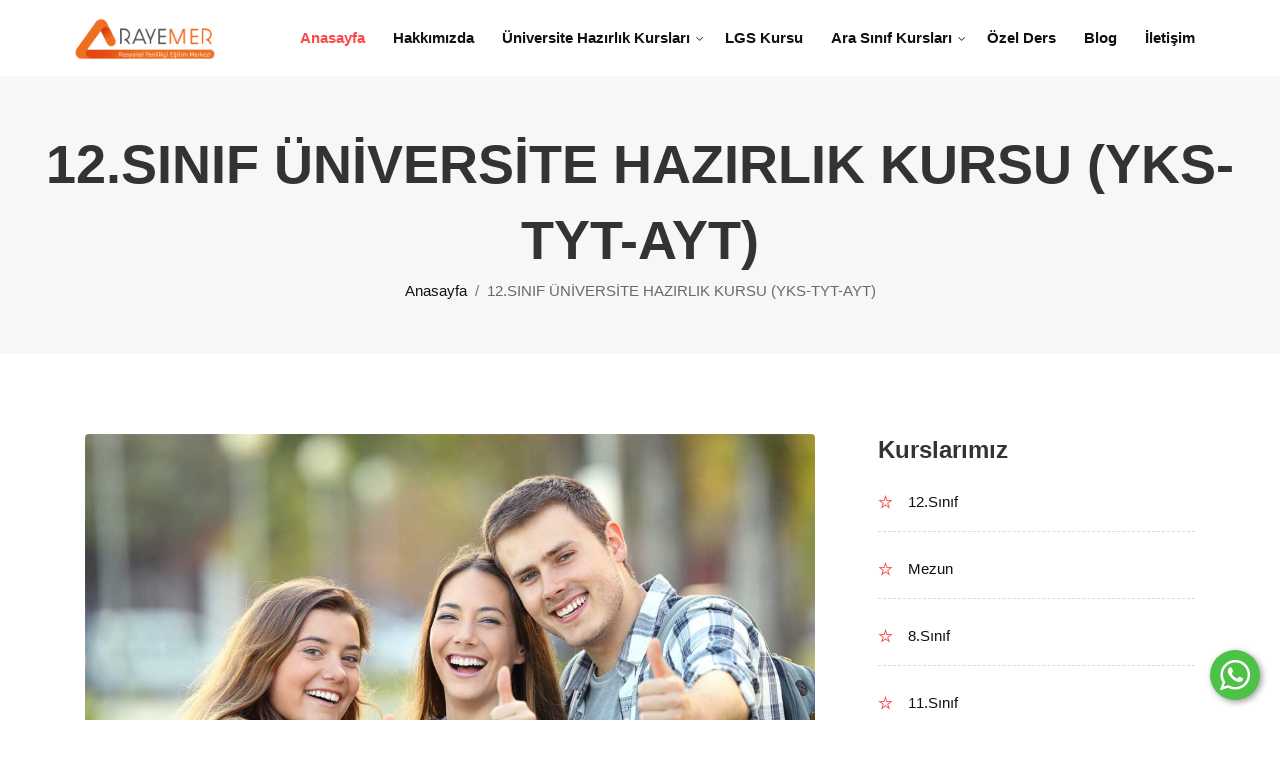

--- FILE ---
content_type: text/html; charset=UTF-8
request_url: https://rayemer.com/kurs/12-sinif-tyt-ayt-yks-universite-hazirlik-kursu-maltepe
body_size: 17438
content:
<!DOCTYPE html>
<html lang="tr">
<head>



    <title>12. Sınıf Üniversite Sınav Hazırlık Kursu | TYT-AYT-YKS - Rayemer | Maltepe, Küçükyalı, Bostancı</title>
<meta name="description" content="12. Sınıf için TYT, AYT ve YKS sınavlarına özel hazırlık kurslarımızda, kişiye özel eğitim planları, butik sınıf ortamı ve uzman öğretmen kadromuzla sınav başarınıza odaklanın. Günlük takip ve yoğun tempoda eğitimle hedeflerinize ulaşın. Maltepe, Küçükyalı, Bostancı lokasyonlarımızda sizleri bekliyoruz.">
<meta name="keywords" content="12. Sınıf Üniversite Hazırlık,  TYT Hazırlık,  AYT Hazırlık,  YKS Hazırlık,  Üniversite Sınavı Kursu,  Maltepe,  Küçükyalı,  Bostancı,  Etkili Sınav Stratejileri,  Uzman Eğitim Kadrosu,  Butik Sınıf Avantajı,  Yoğun Tempolu Ders Programı">
<meta property="article:modified_time" content="2026-01-21 06:26:07">
<link rel="canonical" href="https://rayemer.com/kurs/1/12.sinif-tyt-ayt-yks-universite-hazirlik-kursu-maltepe-kucukyali-bostanci"/>
    <meta property="og:description" content="12. Sınıf için TYT, AYT ve YKS sınavlarına özel hazırlık kurslarımızda, kişiye özel eğitim planları, butik sınıf ortamı ve uzman öğretmen kadromuzla sınav başarınıza odaklanın. Günlük takip ve yoğun tempoda eğitimle hedeflerinize ulaşın. Maltepe, Küçükyalı, Bostancı lokasyonlarımızda sizleri bekliyoruz." />
<meta property="og:title" content="12. Sınıf Üniversite Sınav Hazırlık Kursu | TYT-AYT-YKS - Rayemer | Maltepe, Küçükyalı, Bostancı" />
<meta property="og:url" content="https://rayemer.com/kurs/1/12.sinif-tyt-ayt-yks-universite-hazirlik-kursu-maltepe-kucukyali-bostanci" />
<meta property="og:image" content="https://rayemer.com/images/logo/logo_main.png" />

    <meta name="twitter:title" content="12. Sınıf Üniversite Sınav Hazırlık Kursu | TYT-AYT-YKS - Rayemer | Maltepe, Küçükyalı, Bostancı" />
<meta name="twitter:images0" content="https://rayemer.com/images/logo/logo_main.png" />
    <meta charset="utf-8">
        <meta http-equiv="content-type" content="text/html; charset=utf-8">
    <meta name="viewport" content="width=device-width, initial-scale=1">
    <meta name="description"  content="Rayemer Kurs Merkezi Milli Eğitim Bakanlığı&#039;na bağlı 2019&#039;dan beri LGS, TYT, AYT ve özel ders veren profesyonel bir kurumdur." />

    <meta name="keywords"  content="Rayemer, Üniversite Hazırlık, Maltepe Üniversite hazırlık, Bostancı Üniversite Hazırlık, Hazırlık Kursu, Küçükyalı Üniversite hazırlık, AYT, LGS, TYT, dershane, kurs, sınav, küçükyalı etüt merkezi, Maltepe Lise Hazırlık" />
    <meta name="csrf-token" content="K7r7y5tkucHz0YtwUNwKaNL7eecfHS3rD9JxQNpn">
        <link rel="shortcut icon" href="/images/logo/favicon1.png">
    <link rel="icon" type="image/x-icon" href="images/education/favicon.ico" />
<link rel="stylesheet" href="https://rayemer.com/css/bootstrap.css" />
<!-- Themify Icon -->
<link rel="stylesheet" href="https://rayemer.com/css/themify-icons.css" >
<!-- Font Awsome Icon -->
<link rel="stylesheet" href="https://rayemer.com/css/font-awesome.css" >
<!-- Et Icons -->
<link rel="stylesheet" href="https://rayemer.com/css/et-icons.css" >
<!-- Magnific PopUp -->
<link rel="stylesheet" href="https://rayemer.com/css/magnific-popup.css" >
<!-- Owl Carousel Styles -->
<link rel="stylesheet" href="https://rayemer.com/css/swiper.min.css">
<link rel="stylesheet" href="https://rayemer.com/css/owl.carousel.min.css" >
<!-- YT Player -->
<link rel="stylesheet" href="https://rayemer.com/css/jquery.mb.YTPlayer.min.css" >


<!-- REVOLUTION STYLE -->
<link rel="stylesheet" type="text/css" href="https://rayemer.com/revolution/css/settings.css">
<link rel="stylesheet" type="text/css" href="https://rayemer.com/revolution/css/layers.css">
<link rel="stylesheet" type="text/css" href="https://rayemer.com/revolution/css/navigation.css">
<!-- Site Styles -->
<link rel="stylesheet" href="https://rayemer.com/css/styles.css" />
<link rel="stylesheet" href="https://rayemer.com/css/styles-education.css" />



<!-- Site Styles -->
<link rel="stylesheet" href="https://rayemer.com/css/styles.css" />

<!-- Global site tag (gtag.js) - Google Analytics
<script async src="https://www.googletagmanager.com/gtag/js?id=UA-168000544-1"></script>
<script>
    window.dataLayer = window.dataLayer || [];
    function gtag(){dataLayer.push(arguments);}
    gtag('js', new Date());

    gtag('config', 'UA-168000544-1');
</script>-->
<!-- Global site tag (gtag.js) - Google Ads: 630168125 -->
<script>
    window.onload = function() {
        var gtagScript = document.createElement('script');
        gtagScript.async = true;
        gtagScript.src = 'https://www.googletagmanager.com/gtag/js?id=AW-630168125';
        document.body.appendChild(gtagScript);

        window.dataLayer = window.dataLayer || [];
        function gtag(){dataLayer.push(arguments);}
        gtag('js', new Date());
        gtag('config', 'AW-630168125');
    }
</script>

<!-- Google tag (gtag.js) -->
<script async src="https://www.googletagmanager.com/gtag/js?id=G-H3GMXDJKTS"></script>
<script>
    window.dataLayer = window.dataLayer || [];
    function gtag(){dataLayer.push(arguments);}
    gtag('js', new Date());

    gtag('config', 'G-H3GMXDJKTS');
</script>


    
</head>
<body>
<div class="mobile-menu-wrapper d-lg-none">
    <a href="/" class="mobile-menu-toggle"><span class="toggle-lines"></span></a>
    <div class="mobile-logo-wrap mt-5 mb-4 text-center">
        <a href="#" class="mobile-logo-link"><img class="img-fluid" src="https://rayemer.com/images/logo/logo_main1.png" alt="Mist" /></a>
    </div>
</div>

<header class="masterhead">

    <div class="set-header-sticky">
        <!-- Navbar for Desktop -->
        <div class="header-navbar  d-none d-lg-flex">
            <div class="container">
                <div class="header-parts-wrap">
                    <div class="header-parts-nav d-flex">
                        <div class="header-left d-flex">
                            <!-- Logo Wrapper -->
                            <div class="logo-wrap">
                                <a href="https://rayemer.com/" class="site-logo default-logo"><img class="img-fluid mr-3" alt="Rayemer"  src="https://rayemer.com/images/logo/logo_main1.png"></a>
                                <a href="https://rayemer.com/" class="site-logo sticky-logo"><img class="img-fluid mr-3" alt="Rayemer" src="https://rayemer.com/images/logo/logo_main1.png"></a>
                            </div>
                        </div> <!-- .header-left -->
                        <div class="header-right d-flex align-self-center ml-auto">
                            <!-- Site Menu -->
                            <ul class="nav site-menu d-none d-lg-flex">
                                <li class="nav-item active"><a href="https://rayemer.com/">Anasayfa</a></li>
                                <li class="nav-item"><a href="https://rayemer.com/hakkimizda">Hakkımızda</a></li>
                                <li class="nav-item menu-item-has-children">
                                    <a href="">Üniversite Hazırlık Kursları</a>
                                    <ul class="nav flex-column sub-menu">
                                        <li class="nav-item"><a href="https://rayemer.com/kurs/12-sinif-tyt-ayt-yks-universite-hazirlik-kursu-maltepe">12.Sınıf</a></li>
                                        <li class="nav-item"><a href="https://rayemer.com/kurs/mezun-tyt-ayt-yks-universite-hazirlik-maltepe">Mezun</a></li>

                                    </ul>
                                </li>
                                <li class="nav-item"><a href="https://rayemer.com/kurs/lgs-kursu-kucukyali">LGS Kursu</a></li>
                                 <li class="nav-item menu-item-has-children">
                                    <a href="">Ara Sınıf Kursları</a>
                                    <ul class="nav flex-column sub-menu">
                                        <li class="nav-item"><a href="https://rayemer.com/kurs/11-sinif-takviye-maltepe">11.Sınıf</a></li>
                                        <li class="nav-item"><a href="https://rayemer.com/kurs/10-sinif-9-sinif-takviye-maltepe">10.sınıf ve 9.sınıf</a></li>
                                        <li class="nav-item"><a href="https://rayemer.com/kurs/7-sinif-takviye-maltepe">7.Sınıf</a></li>
                                        <li class="nav-item"><a href="https://rayemer.com/kurs/6-sinif-arasinif-takviye-kursu-maltepe">6.Sınıf</a></li>


                                    </ul>
                                </li>
                                <li class="nav-item"><a href="https://rayemer.com/ozel-ders">Özel Ders</a></li>
                                <li class="nav-item"><a href="https://rayemer.com/blog">Blog</a></li>
                                <li class="nav-item"><a href="https://rayemer.com/iletisim">İletişim</a></li>
                            </ul>

                        </div><!-- .header-right -->
                    </div><!-- .header-parts-nav -->
                </div><!-- .header-parts-wrap -->
            </div><!-- .container -->
        </div><!-- .header-navbar -->

        <!-- Mobile Header for Tablet/Mobile -->
        <div class="mobile-header d-flex d-lg-none">
            <div class="container">
                <div class="header-parts-wrap">
                    <div class="header-parts-nav d-flex">
                        <div class="header-left d-flex">
                            <div class="logo-wrap">
                                <a href="https://rayemer.com/" class="site-logo default-logo"><img class="img-fluid mr-3" alt="Rayemer"  src="https://rayemer.com/images/logo/logo_main1.png"></a>
                                <a href="https://rayemer.com/" class="site-logo sticky-logo"><img class="img-fluid mr-3" alt="Rayemer" src="https://rayemer.com/images/logo/logo_main1.png"></a>
                            </div>
                        </div> <!-- .header-left -->
                        <div class="header-right d-flex align-self-center ml-auto">
                            <!-- Site Menu -->
                            <ul class="nav site-menu d-none d-lg-flex">
                                <li class="nav-item active"><a href="https://rayemer.com/">Anasayfa</a></li>
                                <li class="nav-item"><a href="https://rayemer.com/hakkimizda">Hakkımızda</a></li>
                                <li class="nav-item menu-item-has-children">
                                    <a href="">Üniversite Hazırlık Kursları</a>
                                    <ul class="nav flex-column sub-menu">
                                        <li class="nav-item"><a href="https://rayemer.com/kurs/1/12-sinif-tyt-ayt-yks-universite-hazirlik-kursu-maltepe">12.Sınıf</a></li>
                                        <li class="nav-item"><a href="https://rayemer.com/kurs/7/mezun-tyt-ayt-yks-universite-hazirlik-maltepe">Mezun</a></li>

                                    </ul>
                                </li>
                                <li class="nav-item"><a href="https://rayemer.com/kurs/2/lgs-kursu-kucukyali">LGS Kursu</a></li>
                                <li class="nav-item menu-item-has-children">
                                    <a href="">Ara Sınıf Kursları</a>
                                    <ul class="nav flex-column sub-menu">
                                        <li class="nav-item"><a href="https://rayemer.com/kurs/3/11-sinif-takviye-maltepe">11.Sınıf</a></li>
                                        <li class="nav-item"><a href="https://rayemer.com/kurs/4/10-sinif-9-sinif-takviye-maltepe">10.sınıf ve 9.sınıf</a></li>
                                        <li class="nav-item"><a href="https://rayemer.com/kurs/5/7-sinif-takviye-maltepe">7.Sınıf</a></li>
                                        <li class="nav-item"><a href="https://rayemer.com/kurs/6/6-sinif-arasinif-takviye-kursu-maltepe">6.Sınıf</a></li>


                                    </ul>
                                </li>
                                <li class="nav-item"><a href="https://rayemer.com/ozel-ders">Özel Ders</a></li>
                                <li class="nav-item"><a href="https://rayemer.com/blog">Blog</a></li>

                                <li class="nav-item"><a href="https://rayemer.com/iletisim">İletişim</a></li>
                            </ul>

                        </div><!-- .header-right -->
                    </div><!-- .header-parts-nav -->
                </div><!-- .header-parts-wrap -->
            </div><!-- .container -->
        </div><!-- .mobile-header -->
    </div><!-- .header-sticky-part -->

    <div class="page-title-wrap">
        <div class="page-title-inner">
            <h1>12.SINIF ÜNİVERSİTE HAZIRLIK KURSU (YKS-TYT-AYT)</h1>
            <div class="breadcrumb-wrap d-inline-flex">
                <ul class="nav breadcrumb-list">
                    <li class="breadcrumb-item"><a href="/" class="breadcrumb-link">Anasayfa</a></li>
                    <li class="breadcrumb-item"><span class="current-item">12.SINIF ÜNİVERSİTE HAZIRLIK KURSU (YKS-TYT-AYT)</span></li>
                </ul>
            </div>
        </div><!-- .page-title-inner -->
    </div><!-- .page-title-wrap -->


    <!--<section class="section section-top vh-100 set-as-background" data-bgimg="https://rayemer.com/images/bg/bg_unv.jpg">
        <span class="abs-theme-bg"></span>
        <div class="container h-100">
            <div class="row align-items-center justify-content-center h-100">
                <div class="col-md-9 mt-0 mt-md-5 text-center">

                    <div class="slide-wrapper">
                        <div class="owl-carousel"  data-loop="1" data-nav="0" data-dots="0" data-items="1" data-tab="1" data-mobile="1" data-margin="0" data-autoplay="1" data-animation-in="fade-in">

                            <div class="item p-2">

                                <h2 class="mb-3 text-uppercase foxy-animate text-white" data-animate="fade-in-down" data-duration="100">12.SINIF ÜNİVERSİTE HAZIRLIK KURSU (YKS-TYT-AYT)</h2>
                                <a href="https://rayemer.com/iletisim" class="btn btn-lg btn-light rounded-0 ml-3 mt-4 foxy-animate" data-animate="fade-in-right"  data-duration="350">Sizi Arayalım</a>

                            </div>


                        </div>
                    </div>
                </div>
            </div>
        </div>
    </section>-->



</header><!--Header-->





    <section class="blog-section">
        <div class="section-inner">
            <div class="container">
                <div class="row">
                    <div class="col-md-8">
                        <div class="blog-full-width mb-5">
                            <img src="https://rayemer.com/images/education/12-sinif-tyt-ayt-yks-universite-hazirlik-kursu-maltepe-kucukyali-bostanci.jpg" class="img-fluid rounded" alt="post" />
                            <h2 class="post-title mt-4">12.SINIF ÜNİVERSİTE HAZIRLIK KURSU (YKS-TYT-AYT)</h2>
                            <ul class="nav post-top-meta mb-3">
                                <li class="post-author"><span class="ti-user mr-1 theme-color"></span><a href="#" class="text-muted mr-3">12.Sınıf</a></li>
                                <li class="post-date"><span class="ti-calendar mr-1 theme-color"></span><a href="#" class="text-muted mr-3">YKS-TYT-AYT</a></li>
                                <li class="post-comment"><span class="ti-time mr-1 theme-color"></span><a href="#" class="text-muted">Haftalık 15 saat</a></li>
                            </ul>
                            <h6>RAYEMER ile geleceğinizi inşa ediyoruz. Yoğun tempoda özel derslerle uzman öğretmenler tarafından düzenlenen program ile üniversite sınavını kazandırıyoruz.</h6>
                            <p><p>O sene bu sene. Uzun soluklu süren eğitim maratonu bu sınavı kazanmak içindi. Doğru kararlar vererek bunu başarabilirsiniz. Üniversite sınavında RAYEMER’in plan ve programını takip edin, başarı da size takip etsin. Uzman kadrosunda barındırdığı zümre öğretmenleri ve eğitim danışmanları, detaylı bir çalışma sonucu oluşturulmuş plan – program, ders çalışma stratejileri ile zaman tasarrufu ve sınav psikolojisi ile başa çıkma yolları, samimi bir ortamda özel ders konseptinde gerçekleşen eğitim ile eğitim maratonunun bu son engelini de kolaylıkla aşabilirsiniz. 12 kişilik butik sınıflarda haftalık 18 saat ders gören öğrencileri yoğun bir tempo bekliyor. RAYEMER ile daha önce tanışmış olan öğrencilerimizi 11. sınıfta bu tempoya hazırlamıştık. Ama bu sene RAYEMER ile tanışan öğrencilerimize sunacağımız takviye eğitimlerle onların da bu tempoya ayak uydurmalarını sağlayacağız. Eğitim danışmanı gözetiminde belirlenen haftalık hedefler günlere bölünür, öğrencinin disiplinli çalışmasını sağlamak ve motivasyon kaybını önlemek için her gün sabah ve akşam öğrenci takip edilir. Akıllı takip programımız yoluyla güne motivasyon sağlayan günaydın mesajı ile başlanır ve öğrencinin o gün için kaç soru yapması gerektiğini bildirilir. Yeni nesil Maltepe dershanemize özgü olan bu programda öğrencimizin gün boyunca yapmış olduğu dersler, çözdüğü soruları ayrı ayrı ele alınarak, değerlendirme mesajı iletilir. Öğrencinin verilen ödevi hedefinin üzerinde yapması durumunda Maltepe YKS hazırlık kursumuz tarafından bir takdir mesajı gönderilir, hedefinin altında yapılan ödevler ve çözülen sorular için ise hesaplamalara uygun bir değerlendirme mesajı gönderilir. Bu sistem ile öğrencinin çalışmaları bir disiplin çerçevesinde takip edilmiş olur.</p>
<br>
<h3>Birebir Ders İmkânı</h3><br>
<p>Küçükyalı dershanemizde 12 kişilik sınıflarda uzman zümre öğretmenlerinden ders alan öğrencilerin eksiklikleri birebir ders imkânı ile kapatılır. Öğrenciler anlamadığı soruları, soru çözüm ofisinde öğretmenlerine sorabilir. Haftalık 15 ders saatinin dışında RAYEMER, takviye kursunun tüm olanaklarını da öğrencilerin hizmetine sunmaktadır. Anfi tarzında dekore edilmiş olan seminer salonunun kapıları verimli etüd çalışmaları için tüm öğrencilere açıktır. Öğrenciler belirlenen haftalarda yapılan gece etüdleri ile geçmişe yönelik konu eksikliklerini kapatabilmektedir. Ayrıca 12. sınıfa özel olarak planlanan Randevulu Ders Programı da öğrencinin eksikliklerinin kapatılması konusunda önemli bir fırsattır.</p>
<br>
<h3>Online Ders Desteği</h3><br>
<p>Alan Yeterlilik Sınavı (AYT) ve Temel Yeterlik Testi (TYT) sınavlarının birleşmesiyle oluşan Yüksek Kurumlar Sınavı (YKS) milyonlarca gencin üniversiye girmek için başvurduğu sınavdır. Bu sınavlarda öğrenci 11. sınıfta seçmiş olduğu alandan (sözel – sayısal – eşit ağırlık) ve temel yeterliliklerinden sınava tabi tutulur. Bu önemli sınavda RAYEMER olarak işimizi şansa bırakmıyoruz. Maltepe AYT hazırlık ve Maltepe YKS hazırlık kursu sürecinde öngörülemeyen durumlar karşısında da önlemimizi alıyoruz. Hastalık, salgın vb. durumlardan dolayı derse katılım gösteremeyen öğrenciler için online ders desteği sunuyoruz. Verimlilik açısından normal dersler ile aynı kalitede olan online dersler ile öğrenci derslerinden geri kalmıyor.</p>
<br>
<h3>Her Öğrenciye Bir Eğitim Danışmanı</h3><br>
<p>RAYEMER ile toplamda 44 seans süren danışmanlık görüşmeleri gerçekleşmektedir. Bu görüşmelerdeki amaç öğrencilere verilen eğitimin etkili ve nitelikli taktiklerle pekiştirilmesi ve öğrencinin eksikliklerinin giderilmesidir. Küçükyalı kurs merkezimizde üniversite sınavına hazırlık için tüm detaylar düşünülmüş ve plan program bu doğrultuda düzenlenmiştir. Eğitim danışmanı gözetiminde belirlenen haftalık hedefler belirlenmektedir. Bu hedeflere ulaşma derecesi yine eğitim danışmanı tarafından kayıt altına alınmakta ve eksiklikler gerekli yönlendirmelerle tamamlanmaktadır. Rotasını bilmeyen gemiye hiçbir rüzgarın yardım edemeyeceğini biliyoruz. Bu amaçla öğrencilere eğitim danışmanı vasıtasıyla bir rota çiziyoruz ve bu çalışmalar neticesinden öğrencilerimizin limana güvenli bir şekilde ulaşacaklarını biliyoruz. Küçükyalı üniversite hazırlık kursumuzda hayalinizdeki bölüme ulaşmanız için çalışıyoruz. </p>
<br>
<h3>Sağlam Temel ile Geleceğe Hazırlık</h3><br>
<p>Maltepe YKS dershanesi RAYEMER eğitim öğretim sürecini sağlam temeller üzerine inşa etmektedir. Bunun için uygun ders çalışma ortamı (12 kişilik butik sınıflar ve anfi tarzı dekore edilmiş etüd sınıfları), alanında uzman öğretmenler, eğitim danışmanları ile öğrencileri geleceğe hazırlamaktadır. Her öğrencinin kendi öğrenme stratejisini kazanmasına yardımcı olan eğitim danışmanları ile öğrenci okuduğunu anlama, anladığını yorumlayıp kavrama yeteğine sahip olmaktadır. Yoğun bir çalışma ortamı, anlık takip sistemi ile öğrenci sınava tam manasıyla hazır hale gelmektedir.</p>
<br>
<h3>Yüzde 100 Etkili Öğrenme Stratejisi</h3><br>
<p>RAYEMER ders saatinden ibaret bir eğitim kurumu değildir. 18 saatlik dersin yanı sıra 525 saatlik Zorunlu Etüt Sistemi ile öğrenciler konuları tekrar eder, soru çözüm ofislerinde 308 saatlik zaman dilimine binlerce soru sığdırarak bildiklerini pekiştirirler. 44 saatlik birebir danışmanlık görüşmesi sırasında öğrenci öğrenme yöntemini keşfeder ve analiz yeteneğini geliştirir. 40 adet TYT ve 30 adet AYT Türkiye Geneli Kurumsal Deneme Sınavı ile öğrenciler, sınav psikolojisine alışır. Bu denemelerle öğrenci sadece sınıfında kursta kaçıncı olduğunu değil, tüm Türkiye'de sınava giren binlerce kişi arasından durumunu görebilir. Mix edilmiş deneme karneleri ile o güne kadar denemelerde çıkmış olan sorulara göre hangi konularda iyi hangi konuları geliştirmesi gerektiğini görerek zamandan tasarruf sağlar. Maltepe’deki dershaneler arasında en sistemli çalışmayı hayata koyan RAYEMER’in Küçükyalı deneme sınavları ve Bostancı deneme sınavları ile geleceğe hazırlanan öğrenci, sağlam bir temele sahip olmuş olur.</p>
<br>
<h3>Başarının Anahtarı Disiplinli Çalışma</h3><br>
<p>RAYEMER, eğitim öğretim faaliyetlerinin plan ve programlarını en ince noktasına kadar düşünmekte ve bu programların sürecini ve sonucunu anlık takip sistemi ile takip etmektedir. Bu sürecin etkili bir şekilde işlemesi ailenin ve öğrencinin işbirliğine bağlı olmaktadır. Bundan dolayı kayıtlı öğrencilerimizin ders içinde ve ders dışında kurum kurallarına uyması beklenmektedir. RAYEMER olarak başarı kapısı aralayacak en doğru anahtarın disiplinli çalışma olduğuna inanıyoruz. Bu konuda öğrencinin istikrarı, plan ve programa sadık kalması başat unsurlardandır. Bu amaç doğrultusunda ders programını düzenleyen verdiği ev testleri ve konularla öğrenilenin pekiştirilmesini sağlayan RAYEMER, başarı odaklı ilerlemekte, öğrenme yüzdesi düşük öğrenci, eğitim danışmanının takibi ile takviye anlatım ve testlerle yüzdesini mükemmele yaklaştırmaktadır.</p>
<br>
<h3>Ücretsiz Deneme Dersi</h3><br>
<p>RAYEMER ile henüz tanışmayan, RAYEMER’in hizmetlerine yakından tanık olmak isteyenler ve Maltepe dershaneleri arasındaki farkı karşılaştırmak isteyenler için ücretsiz deneme dersi hizmeti sunulmaktadır. Küçükyalı Merkez Migros üstünde hizmet veren kursumuza Bostancı kurs hizmeti ve Bostancı üniversite hazırlık kursu arayanları da bekliyoruz.</p>
<br>
</p>
                            <div>
                                <ul>
	
	<p><b>Uzman ders öğretmenleri tarafından 12 kişilik sınıflarda eğitim verilir.</b></p>
	<p><b>Kurs Başlama Tarihi: 08.08.2023</b></p>
	<p><b>Kurs Bitiş Tarihi: 15.06.2024</b></p>
	<p><b>Hafta İçi veya Hafta Sonu</b></p>
	<h5><b>SAYISAL HAZIRLIK GRUBU</b></h5>
<li>Kurs Süresi 44 hafta</li>
<li>Haftalık 18 Saat Ders</li>
<li>Toplam Ders 704 Saat </li>
<li>Zorunlu Etüt 525 Saat</li>
<li>Genel Tekrar Programı 90 Saat</li>
<li>Yeni Nesil Matematik Soru Çözümü 88 Saat</li>
<li>Soru Çözüm Ofisleri (Toplam 308 Saat)</li>
<li>Birebir Danışmanlık Görüşmesi (Toplam 44 Seans)</li>
<li>40 adet TYT ve 30 adet AYT Türkiye Geneli Kurumsal Deneme Sınavı</li>
<li>Öğrenciye Özel PDR Desteği</li>
<li>Deneme Kazanım Analizi</li>
<li>Haftalık Program Takibi</li>
<li>Kaynak Kitap Takibi</li>
<li>Günlük Yapay Zeka Bildirimleri</li>
<li>Deneme Çözümleri</li>
<li>7 Adet Öğrenci Motivasyon Semineri</li>
<li>7 Adet Veli Bilgilendirme Semineri</li>
</ul>
<ul><br>
	<h5><b>EŞİT AĞIRLIK HAZIRLIK GRUBU</b></h5>
	<li>Kurs Süresi 44 hafta</li>
<li>Haftalık 18 Saat Ders</li>
<li>Toplam Ders 704 Saat </li>
<li>Zorunlu Etüt 525 Saat</li>
<li>Genel Tekrar Programı 90 Saat</li>
<li>Yeni Nesil Matematik Soru Çözümü 88 Saat</li>
<li>Soru Çözüm Ofisleri (Toplam 308 Saat)</li>
<li>Birebir Danışmanlık Görüşmesi (Toplam 44 Seans)</li>
<li>40 adet TYT ve 30 adet AYT Türkiye Geneli Kurumsal Deneme Sınavı</li>
<li>Öğrenciye Özel PDR Desteği</li>
<li>Deneme Kazanım Analizi</li>
<li>Haftalık Program Takibi</li>
<li>Kaynak Kitap Takibi</li>
<li>Günlük Yapay Zeka Bildirimleri</li>
<li>Deneme Çözümleri</li>
<li>7 Adet Öğrenci Motivasyon Semineri</li>
<li>7 Adet Veli Bilgilendirme Semineri</li>
<li>7 Adet Öğrenci Bilgilendirme Semineri</li>
<li>7 Adet Veli Bilgilendirme Semineri</li>
</ul>




                            </div>

                                                            <section class="accordion-section">
                                    <div class="section-inner">
                                        <div class="container">
                                            <div class="row">
                                                <div class="col-md-12">
                                                    <h4 class="mb-4">Sıkça Sorulan Sorular</h4>
                                                    <div class="accordion" id="accordion-widget-2">
                                                                                                                                                                                    <div class="card accordion-item">
                                                                    <div class="card-header">
                                                                        <h5 class="mb-0">
                                                                            <button class="btn btn-link btn-block text-left" type="button" data-toggle="collapse" data-target="#accordion-widget-2-tab-1" aria-expanded="true" aria-controls="accordion-widget-2-tab-1">
                                                                                <span class="active-icon mr-2"><i class="ti-angle-down"></i></span><span class="inactive-icon mr-2"><i class="ti-angle-up"></i></span><span class="accordion-text">Rayemer Maltepe&#039;de YKS hazırlık kurslarında ne tür ders programları sunuyor?</span>
                                                                            </button>
                                                                        </h5>
                                                                    </div>
                                                                    <div id="accordion-widget-2-tab-1" class="collapse show" data-parent="#accordion-widget-2">
                                                                        <div class="card-body">
                                                                            Rayemer Maltepe&#039;de 12 kişilik butik sınıflarda yoğun bir ders programı sunuyoruz. Haftalık 18 saatlik derslerin yanı sıra, 525 saatlik zorunlu etüt ve 308 saatlik soru çözüm ofisleri ile öğrenciler sınavlara tam donanımlı hazırlanır.
                                                                        </div>
                                                                    </div>
                                                                </div><!-- .accordion-item -->
                                                                                                                                                                                                                                                <div class="card accordion-item">
                                                                    <div class="card-header">
                                                                        <h5 class="mb-0">
                                                                            <button class="btn btn-link btn-block text-left collapsed" type="button" data-toggle="collapse" data-target="#accordion-widget-2-tab-2" aria-expanded="true" aria-controls="accordion-widget-2-tab-2">
                                                                                <span class="active-icon mr-2"><i class="ti-angle-down"></i></span><span class="inactive-icon mr-2"><i class="ti-angle-up"></i></span><span class="accordion-text">Maltepe&#039;deki Rayemer YKS kurslarında birebir ders imkanları var mı?</span>
                                                                            </button>
                                                                        </h5>
                                                                    </div>
                                                                    <div id="accordion-widget-2-tab-2" class="collapse" data-parent="#accordion-widget-2">
                                                                        <div class="card-body">
                                                                            Evet, Rayemer Maltepe&#039;de öğrencilerin eksikliklerini gidermek için birebir ders imkanları sunuyoruz. Öğrenciler, soru çözüm ofislerinde öğretmenlerine birebir sorular sorabilir ve eksikliklerini tamamlayabilir.
                                                                        </div>
                                                                    </div>
                                                                </div><!-- .accordion-item -->
                                                                                                                                                                                                                                                <div class="card accordion-item">
                                                                    <div class="card-header">
                                                                        <h5 class="mb-0">
                                                                            <button class="btn btn-link btn-block text-left collapsed" type="button" data-toggle="collapse" data-target="#accordion-widget-2-tab-3" aria-expanded="true" aria-controls="accordion-widget-2-tab-3">
                                                                                <span class="active-icon mr-2"><i class="ti-angle-down"></i></span><span class="inactive-icon mr-2"><i class="ti-angle-up"></i></span><span class="accordion-text">Rayemer Maltepe&#039;de YKS kursları sırasında nasıl bir takip sistemi uygulanıyor?</span>
                                                                            </button>
                                                                        </h5>
                                                                    </div>
                                                                    <div id="accordion-widget-2-tab-3" class="collapse" data-parent="#accordion-widget-2">
                                                                        <div class="card-body">
                                                                            Rayemer Maltepe, öğrencilerin düzenli olarak takip edilmesini sağlamak için akıllı bir takip programı kullanır. Öğrencilere günlük motivasyon mesajları ve günün hedefleri bildirilir, ayrıca gün sonunda yapılan çalışmalar değerlendirilir.
                                                                        </div>
                                                                    </div>
                                                                </div><!-- .accordion-item -->
                                                                                                                                                                                                                                                <div class="card accordion-item">
                                                                    <div class="card-header">
                                                                        <h5 class="mb-0">
                                                                            <button class="btn btn-link btn-block text-left collapsed" type="button" data-toggle="collapse" data-target="#accordion-widget-2-tab-4" aria-expanded="true" aria-controls="accordion-widget-2-tab-4">
                                                                                <span class="active-icon mr-2"><i class="ti-angle-down"></i></span><span class="inactive-icon mr-2"><i class="ti-angle-up"></i></span><span class="accordion-text">Rayemer Maltepe YKS kurslarına kimler katılabilir?</span>
                                                                            </button>
                                                                        </h5>
                                                                    </div>
                                                                    <div id="accordion-widget-2-tab-4" class="collapse" data-parent="#accordion-widget-2">
                                                                        <div class="card-body">
                                                                            Rayemer Maltepe YKS hazırlık kurslarına 12. sınıf öğrencileri ve mezun öğrenciler katılabilir. Kurslarımız, TYT ve AYT sınavlarına hazırlanan tüm öğrenciler için uygundur.
                                                                        </div>
                                                                    </div>
                                                                </div><!-- .accordion-item -->
                                                                                                                                                                                                                                                <div class="card accordion-item">
                                                                    <div class="card-header">
                                                                        <h5 class="mb-0">
                                                                            <button class="btn btn-link btn-block text-left collapsed" type="button" data-toggle="collapse" data-target="#accordion-widget-2-tab-5" aria-expanded="true" aria-controls="accordion-widget-2-tab-5">
                                                                                <span class="active-icon mr-2"><i class="ti-angle-down"></i></span><span class="inactive-icon mr-2"><i class="ti-angle-up"></i></span><span class="accordion-text">Maltepe&#039;deki Rayemer YKS kursları hangi tarihler arasında düzenleniyor?</span>
                                                                            </button>
                                                                        </h5>
                                                                    </div>
                                                                    <div id="accordion-widget-2-tab-5" class="collapse" data-parent="#accordion-widget-2">
                                                                        <div class="card-body">
                                                                            Rayemer Maltepe YKS hazırlık kursları 8 Ağustos 2023 tarihinde başlayıp 15 Haziran 2024 tarihinde sona erecek şekilde planlanmıştır. Bu süreçte öğrenciler, kapsamlı bir eğitim programı ile sınavlara hazırlanır.
                                                                        </div>
                                                                    </div>
                                                                </div><!-- .accordion-item -->
                                                                                                                                                                                                                                                <div class="card accordion-item">
                                                                    <div class="card-header">
                                                                        <h5 class="mb-0">
                                                                            <button class="btn btn-link btn-block text-left collapsed" type="button" data-toggle="collapse" data-target="#accordion-widget-2-tab-6" aria-expanded="true" aria-controls="accordion-widget-2-tab-6">
                                                                                <span class="active-icon mr-2"><i class="ti-angle-down"></i></span><span class="inactive-icon mr-2"><i class="ti-angle-up"></i></span><span class="accordion-text">Rayemer Maltepe YKS kurslarında online ders desteği sağlanıyor mu?</span>
                                                                            </button>
                                                                        </h5>
                                                                    </div>
                                                                    <div id="accordion-widget-2-tab-6" class="collapse" data-parent="#accordion-widget-2">
                                                                        <div class="card-body">
                                                                            Evet, Rayemer Maltepe YKS kurslarında öngörülemeyen durumlar için online ders desteği sunuyoruz. Öğrenciler, hastalık veya diğer nedenlerle derse katılamadığında online derslerle geri kalmazlar.
                                                                        </div>
                                                                    </div>
                                                                </div><!-- .accordion-item -->
                                                                                                                                                                                                                                                <div class="card accordion-item">
                                                                    <div class="card-header">
                                                                        <h5 class="mb-0">
                                                                            <button class="btn btn-link btn-block text-left collapsed" type="button" data-toggle="collapse" data-target="#accordion-widget-2-tab-7" aria-expanded="true" aria-controls="accordion-widget-2-tab-7">
                                                                                <span class="active-icon mr-2"><i class="ti-angle-down"></i></span><span class="inactive-icon mr-2"><i class="ti-angle-up"></i></span><span class="accordion-text">Maltepe&#039;deki Rayemer YKS kurslarında hangi öğretmenlerle çalışılıyor?</span>
                                                                            </button>
                                                                        </h5>
                                                                    </div>
                                                                    <div id="accordion-widget-2-tab-7" class="collapse" data-parent="#accordion-widget-2">
                                                                        <div class="card-body">
                                                                            Rayemer Maltepe YKS kurslarında, alanında uzman öğretmenler ve eğitim danışmanları ile çalışıyoruz. Öğrencilere birebir ilgi gösteren deneyimli zümre öğretmenleri ile kaliteli eğitim sunuyoruz.
                                                                        </div>
                                                                    </div>
                                                                </div><!-- .accordion-item -->
                                                                                                                                                                                                                                                <div class="card accordion-item">
                                                                    <div class="card-header">
                                                                        <h5 class="mb-0">
                                                                            <button class="btn btn-link btn-block text-left collapsed" type="button" data-toggle="collapse" data-target="#accordion-widget-2-tab-8" aria-expanded="true" aria-controls="accordion-widget-2-tab-8">
                                                                                <span class="active-icon mr-2"><i class="ti-angle-down"></i></span><span class="inactive-icon mr-2"><i class="ti-angle-up"></i></span><span class="accordion-text">Rayemer Maltepe YKS kurslarında sınav psikolojisi ile başa çıkmak için ne tür destekler sağlanıyor?</span>
                                                                            </button>
                                                                        </h5>
                                                                    </div>
                                                                    <div id="accordion-widget-2-tab-8" class="collapse" data-parent="#accordion-widget-2">
                                                                        <div class="card-body">
                                                                            Rayemer Maltepe YKS kurslarında, öğrencilerin sınav stresini yönetmeleri için rehberlik ve psikolojik destek sunuyoruz. Eğitim danışmanlarımız, öğrencilerin sınav sürecinde motivasyonlarını yüksek tutmalarına yardımcı olur.
                                                                        </div>
                                                                    </div>
                                                                </div><!-- .accordion-item -->
                                                                                                                                                                                                                                                <div class="card accordion-item">
                                                                    <div class="card-header">
                                                                        <h5 class="mb-0">
                                                                            <button class="btn btn-link btn-block text-left collapsed" type="button" data-toggle="collapse" data-target="#accordion-widget-2-tab-9" aria-expanded="true" aria-controls="accordion-widget-2-tab-9">
                                                                                <span class="active-icon mr-2"><i class="ti-angle-down"></i></span><span class="inactive-icon mr-2"><i class="ti-angle-up"></i></span><span class="accordion-text">Maltepe&#039;deki Rayemer YKS kurslarına kayıt süreci nasıl işliyor?</span>
                                                                            </button>
                                                                        </h5>
                                                                    </div>
                                                                    <div id="accordion-widget-2-tab-9" class="collapse" data-parent="#accordion-widget-2">
                                                                        <div class="card-body">
                                                                            Rayemer Maltepe YKS kurslarına kayıt olmak için web sitemizdeki kayıt formunu doldurabilir veya doğrudan merkezimize gelerek kayıt işlemlerinizi tamamlayabilirsiniz. Erken kayıt fırsatlarından yararlanabilirsiniz.
                                                                        </div>
                                                                    </div>
                                                                </div><!-- .accordion-item -->
                                                                                                                                                                                                                                                <div class="card accordion-item">
                                                                    <div class="card-header">
                                                                        <h5 class="mb-0">
                                                                            <button class="btn btn-link btn-block text-left collapsed" type="button" data-toggle="collapse" data-target="#accordion-widget-2-tab-10" aria-expanded="true" aria-controls="accordion-widget-2-tab-10">
                                                                                <span class="active-icon mr-2"><i class="ti-angle-down"></i></span><span class="inactive-icon mr-2"><i class="ti-angle-up"></i></span><span class="accordion-text">Rayemer Maltepe YKS kurslarında öğrencilere ne tür materyaller sağlanıyor?</span>
                                                                            </button>
                                                                        </h5>
                                                                    </div>
                                                                    <div id="accordion-widget-2-tab-10" class="collapse" data-parent="#accordion-widget-2">
                                                                        <div class="card-body">
                                                                            Rayemer Maltepe YKS kurslarına katılan öğrencilere, kapsamlı ders notları, test kitapçıkları, dijital öğrenme materyalleri ve deneme sınavları gibi çeşitli kaynaklar sağlıyoruz.
                                                                        </div>
                                                                    </div>
                                                                </div><!-- .accordion-item -->
                                                                                                                                                                                                                                                <div class="card accordion-item">
                                                                    <div class="card-header">
                                                                        <h5 class="mb-0">
                                                                            <button class="btn btn-link btn-block text-left collapsed" type="button" data-toggle="collapse" data-target="#accordion-widget-2-tab-11" aria-expanded="true" aria-controls="accordion-widget-2-tab-11">
                                                                                <span class="active-icon mr-2"><i class="ti-angle-down"></i></span><span class="inactive-icon mr-2"><i class="ti-angle-up"></i></span><span class="accordion-text">Rayemer Maltepe YKS kurslarının eğitim danışmanlığı nasıl işliyor?</span>
                                                                            </button>
                                                                        </h5>
                                                                    </div>
                                                                    <div id="accordion-widget-2-tab-11" class="collapse" data-parent="#accordion-widget-2">
                                                                        <div class="card-body">
                                                                            Rayemer Maltepe YKS kurslarında, her öğrenciye bireysel eğitim danışmanı atanır. Eğitim danışmanları, öğrencilerin akademik ve kişisel gelişimlerini izleyerek onlara rehberlik eder ve haftalık hedefler belirler.
                                                                        </div>
                                                                    </div>
                                                                </div><!-- .accordion-item -->
                                                                                                                                                                                                                                                <div class="card accordion-item">
                                                                    <div class="card-header">
                                                                        <h5 class="mb-0">
                                                                            <button class="btn btn-link btn-block text-left collapsed" type="button" data-toggle="collapse" data-target="#accordion-widget-2-tab-12" aria-expanded="true" aria-controls="accordion-widget-2-tab-12">
                                                                                <span class="active-icon mr-2"><i class="ti-angle-down"></i></span><span class="inactive-icon mr-2"><i class="ti-angle-up"></i></span><span class="accordion-text">Rayemer Maltepe YKS kurslarında uygulanan zorunlu etüt sistemi nedir?</span>
                                                                            </button>
                                                                        </h5>
                                                                    </div>
                                                                    <div id="accordion-widget-2-tab-12" class="collapse" data-parent="#accordion-widget-2">
                                                                        <div class="card-body">
                                                                            Rayemer Maltepe YKS kurslarında, öğrencilerin konuları pekiştirmeleri ve sorularını çözmeleri için 525 saatlik zorunlu etüt sistemi uygulanır. Bu sistem, öğrencilerin ders dışı zamanlarını verimli bir şekilde değerlendirmelerini sağlar.
                                                                        </div>
                                                                    </div>
                                                                </div><!-- .accordion-item -->
                                                                                                                                                                                                                                                <div class="card accordion-item">
                                                                    <div class="card-header">
                                                                        <h5 class="mb-0">
                                                                            <button class="btn btn-link btn-block text-left collapsed" type="button" data-toggle="collapse" data-target="#accordion-widget-2-tab-13" aria-expanded="true" aria-controls="accordion-widget-2-tab-13">
                                                                                <span class="active-icon mr-2"><i class="ti-angle-down"></i></span><span class="inactive-icon mr-2"><i class="ti-angle-up"></i></span><span class="accordion-text">Rayemer Maltepe YKS kurslarında motivasyon seminerleri düzenleniyor mu?</span>
                                                                            </button>
                                                                        </h5>
                                                                    </div>
                                                                    <div id="accordion-widget-2-tab-13" class="collapse" data-parent="#accordion-widget-2">
                                                                        <div class="card-body">
                                                                            Evet, Rayemer Maltepe YKS kurslarında öğrencilere yönelik 7 adet motivasyon semineri düzenliyoruz. Bu seminerler, öğrencilerin sınav sürecinde motivasyonlarını yüksek tutmalarına yardımcı olur.
                                                                        </div>
                                                                    </div>
                                                                </div><!-- .accordion-item -->
                                                                                                                                                                                                                                                <div class="card accordion-item">
                                                                    <div class="card-header">
                                                                        <h5 class="mb-0">
                                                                            <button class="btn btn-link btn-block text-left collapsed" type="button" data-toggle="collapse" data-target="#accordion-widget-2-tab-14" aria-expanded="true" aria-controls="accordion-widget-2-tab-14">
                                                                                <span class="active-icon mr-2"><i class="ti-angle-down"></i></span><span class="inactive-icon mr-2"><i class="ti-angle-up"></i></span><span class="accordion-text">Rayemer Maltepe YKS kurslarında deneme sınavları nasıl yapılıyor?</span>
                                                                            </button>
                                                                        </h5>
                                                                    </div>
                                                                    <div id="accordion-widget-2-tab-14" class="collapse" data-parent="#accordion-widget-2">
                                                                        <div class="card-body">
                                                                            Rayemer Maltepe YKS kurslarında, öğrencilerin sınav pratiği yapmaları için 40 adet TYT ve 30 adet AYT Türkiye geneli kurumsal deneme sınavı düzenlenir. Bu denemeler, öğrencilerin sınav psikolojisine alışmalarını sağlar.
                                                                        </div>
                                                                    </div>
                                                                </div><!-- .accordion-item -->
                                                                                                                                                                                                                                                <div class="card accordion-item">
                                                                    <div class="card-header">
                                                                        <h5 class="mb-0">
                                                                            <button class="btn btn-link btn-block text-left collapsed" type="button" data-toggle="collapse" data-target="#accordion-widget-2-tab-15" aria-expanded="true" aria-controls="accordion-widget-2-tab-15">
                                                                                <span class="active-icon mr-2"><i class="ti-angle-down"></i></span><span class="inactive-icon mr-2"><i class="ti-angle-up"></i></span><span class="accordion-text">Rayemer Maltepe YKS kurslarında öğrencilere özel randevulu dersler nasıl planlanır?</span>
                                                                            </button>
                                                                        </h5>
                                                                    </div>
                                                                    <div id="accordion-widget-2-tab-15" class="collapse" data-parent="#accordion-widget-2">
                                                                        <div class="card-body">
                                                                            Rayemer Maltepe&#039;de, öğrencilerin eksikliklerini gidermek için randevulu ders programları düzenlenir. Bu programlar, öğrencilerin bireysel ihtiyaçlarına göre planlanır ve eksikliklerini tamamlamalarına yardımcı olur.
                                                                        </div>
                                                                    </div>
                                                                </div><!-- .accordion-item -->
                                                                                                                                                                        </div><!-- .accordion -->
                                                </div><!-- .col -->
                                            </div>
                                        </div><!-- .container -->
                                    </div>
                                </section>
                            





                            <div class="d-block team-social-icons-wrap mt-3">
    <strong class="text-uppercase align-self-center mr-3">Paylaş</strong>
    <ul class="nav d-inline-flex transparent-social-icons social-icons">
        <li><a href="https://www.facebook.com/rayemercom"   class="facebook-icon"><span class="ti-facebook small-icon"></span></a></li>
        <li><a href="https://www.twitter.com/rayemercom"    class="twitter-icon"><span class="ti-twitter small-icon"></span></a></li>
        <li><a href="https://www.instagram.com/rayemercom"  class="instagram-icon"><span class="ti-instagram small-icon"></span></a></li>
    </ul>
</div>                        </div>
                    </div><!-- .col -->
                <div class="col-lg-4 pl-lg-5">
    <div class="row justify-content-center foxy-sticky-obj" data-offset="100">

        <div class="col-lg-12 col-md-6">
            <div class="categories-widget mb-5">
                <h4 class="widget-title mb-4">Kurslarımız</h4>
                <ul class="widget-items p-0">
                    <li class="cat-item mb-4 pb-3"><a href="https://rayemer.com/kurs/12-sinif-tyt-ayt-yks-universite-hazirlik-kursu-maltepe">12.Sınıf</a></li>
                    <li class="cat-item mb-4 pb-3"><a href="https://rayemer.com/kurs/mezun-tyt-ayt-yks-universite-hazirlik-maltepe">Mezun</a></li>
                    <li class="cat-item mb-4 pb-3"><a href="https://rayemer.com/kurs/lgs-kursu-kucukyali">8.Sınıf</a></li>
                    <li class="cat-item mb-4 pb-3"><a href="https://rayemer.com/kurs/11-sinif-takviye-maltepe">11.Sınıf</a></li>
                    <li class="cat-item mb-4 pb-3"><a href="https://rayemer.com/kurs/10-sinif-9-sinif-takviye-maltepe">10.sınıf ve 9.sınıf</a></li>
                    <li class="cat-item mb-4 pb-3"><a href="https://rayemer.com/kurs/7-sinif-takviye-maltepe">7.Sınıf</a></li>
                    <li class="cat-item mb-4 pb-3"><a href="https://rayemer.com/kurs/6-sinif-arasinif-takviye-kursu-maltepe">6.Sınıf</a></li>
                    <li class="cat-item mb-4 pb-3"><a href="https://rayemer.com/ozel-ders">Özel Ders</a></li>

                </ul>
            </div>
        </div><!-- .col -->

    </div><!-- .row -->
</div>

<!-- .col -->
                </div><!-- .row -->
            </div><!-- container -->
            <link rel="stylesheet" href="https://cdnjs.cloudflare.com/ajax/libs/font-awesome/6.4.0/css/all.min.css">
<link rel="dns-prefetch" href="https://www.google.com">
<link rel="preconnect" href="https://www.google.com/recaptcha/">
<link rel="preload" as="script" href="https://www.google.com/recaptcha/api.js">
<script src="https://www.google.com/recaptcha/api.js" async defer></script>

<style>
    .validation-msg {
        color: red;
        font-size: 0.85em;
        margin-top: 5px;
    }

    .alert {
        padding: 12px 15px;
        border-radius: 6px;
        margin-top: 20px;
        font-size: 0.95em;
    }

    .alert-success {
        background-color: #d4edda;
        color: #155724;
        border: 1px solid #c3e6cb;
    }

    .alert-danger {
        background-color: #f8d7da;
        color: #721c24;
        border: 1px solid #f5c6cb;
    }

    .g-recaptcha {
        margin: 15px 0;
    }

    .btn-primary:disabled {
        opacity: 0.6;
        cursor: not-allowed;
    }
</style>

<div class="container">
    <div class="row justify-content-center">
        <div class="col-md-8">
            <h2 class="text-center mb-4">Bize Ulaşın</h2>

            <div id="contact-feedback"></div>

            <form id="contactForm" method="POST">
                <input type="hidden" name="_token" value="K7r7y5tkucHz0YtwUNwKaNL7eecfHS3rD9JxQNpn">
                <div class="mb-3">
                    <label for="name" class="form-label">Ad Soyad</label>
                    <input type="text" class="form-control" id="name" name="name" placeholder="Ad Soyad" maxlength="255" required>
                                    </div>

                <div class="mb-3">
                    <label for="email" class="form-label">E-posta</label>
                    <input type="email" class="form-control" id="email" name="email" placeholder="E-posta" maxlength="255" required>
                                    </div>

                <div class="mb-3">
                    <label for="phone" class="form-label">Telefon</label>
                    <input type="tel" class="form-control" id="phone" name="phone" placeholder="Telefon" maxlength="255" required>
                                    </div>

                <div class="mb-3">
                    <label for="subject" class="form-label">Konu</label>
                    <input type="text" class="form-control" id="subject" name="subject" placeholder="Konu" maxlength="255" required>
                                    </div>

                <div class="mb-3">
                    <label for="message" class="form-label">Mesaj</label>
                    <textarea rows="5" class="form-control" id="message" name="message" placeholder="Mesaj" maxlength="255" required></textarea>
                                    </div>

                <div class="mb-3">
                    <div class="g-recaptcha" data-sitekey="6LdbOe4rAAAAADMjjZP8ryKYOhIqz7p_IHCslCkx"></div>                                    </div>

                <div class="text-center">
                    <button type="submit" class="btn btn-primary px-4">Gönder</button>
                </div>
            </form>
        </div>
    </div>
</div>

<script>
    (function () {
        const form = document.getElementById('contactForm');
        const btn = form.querySelector('button[type="submit"]');
        const box = document.getElementById('contact-feedback');

        function showMsg(msg, type = 'success') {
            const cls = type === 'success' ? 'alert-success' : 'alert-danger';
            box.innerHTML = `<div class="alert ${cls}" role="alert">${msg}</div>`;
            box.scrollIntoView({ behavior: 'smooth' });
        }

        form.addEventListener('submit', async (e) => {
            e.preventDefault();
            box.innerHTML = '';

            // reCAPTCHA kontrolü
            if (window.grecaptcha && !grecaptcha.getResponse()) {
                showMsg('Lütfen reCAPTCHA kutusunu işaretleyin.', 'error');
                return;
            }

            btn.disabled = true;
            const originalText = btn.innerHTML;
            btn.innerHTML = 'Gönderiliyor...';

            try {
                const csrfToken = document.querySelector('input[name="_token"]').value;
                const formData = new FormData(form);

                if (!formData.has('_token')) {
                    formData.append('_token', csrfToken);
                }

                const response = await fetch('https://rayemer.com/mesaj-gonder', {
                    method: 'POST',
                    headers: {
                        'X-Requested-With': 'XMLHttpRequest',
                        'X-CSRF-TOKEN': csrfToken
                    },
                    body: formData
                });

                // DEBUG: Response'u text olarak oku
                const textData = await response.text();
                console.log('=== RAW RESPONSE ===');
                console.log(textData);
                console.log('=== END RESPONSE ===');

                // JSON parse et
                let data;
                try {
                    data = JSON.parse(textData);
                } catch (parseError) {
                    console.error('JSON PARSE HATASI:', parseError);
                    showMsg('Server hatası: ' + textData.substring(0, 300), 'error');
                    return;
                }

                if (response.ok && data.ok) {
                    showMsg(data.message || 'Mesajınız başarıyla gönderildi.', 'success');
                    form.reset();
                    if (window.grecaptcha) grecaptcha.reset();
                } else if (response.status === 422) {
                    if (data.errors) {
                        const list = Object.values(data.errors).flat().map(e => `<li>${e}</li>`).join('');
                        showMsg(`<ul>${list}</ul>`, 'error');
                    } else {
                        showMsg(data.message || 'Form doğrulaması başarısız.', 'error');
                    }
                    if (window.grecaptcha) grecaptcha.reset();
                } else if (response.status === 429) {
                    showMsg(data.message || 'Çok fazla istek gönderdiniz. Lütfen biraz sonra tekrar deneyin.', 'error');
                    if (window.grecaptcha) grecaptcha.reset();
                } else {
                    showMsg(data.message || 'Bir hata oluştu. Lütfen tekrar deneyiniz.', 'error');
                    if (window.grecaptcha) grecaptcha.reset();
                }
            } catch (err) {
                console.error('Fetch error:', err);
                showMsg('Sunucuya ulaşılamadı: ' + err.message, 'error');
                if (window.grecaptcha) grecaptcha.reset();
            } finally {
                btn.disabled = false;
                btn.innerHTML = originalText;
            }
        });
    })();
</script>

        </div><!-- .section-inner -->
    </section>




<a href="https://wa.me/905525493049" target="_blank" aria-label="Whatsapp ile bize ulaşabilirsiniz.">
    <svg  viewBox="0 0 32 32" class="whatsapp-ico"><path d=" M19.11 17.205c-.372 0-1.088 1.39-1.518 1.39a.63.63 0 0 1-.315-.1c-.802-.402-1.504-.817-2.163-1.447-.545-.516-1.146-1.29-1.46-1.963a.426.426 0 0 1-.073-.215c0-.33.99-.945.99-1.49 0-.143-.73-2.09-.832-2.335-.143-.372-.214-.487-.6-.487-.187 0-.36-.043-.53-.043-.302 0-.53.115-.746.315-.688.645-1.032 1.318-1.06 2.264v.114c-.015.99.472 1.977 1.017 2.78 1.23 1.82 2.506 3.41 4.554 4.34.616.287 2.035.888 2.722.888.817 0 2.15-.515 2.478-1.318.13-.33.244-.73.244-1.088 0-.058 0-.144-.03-.215-.1-.172-2.434-1.39-2.678-1.39zm-2.908 7.593c-1.747 0-3.48-.53-4.942-1.49L7.793 24.41l1.132-3.337a8.955 8.955 0 0 1-1.72-5.272c0-4.955 4.04-8.995 8.997-8.995S25.2 10.845 25.2 15.8c0 4.958-4.04 8.998-8.998 8.998zm0-19.798c-5.96 0-10.8 4.842-10.8 10.8 0 1.964.53 3.898 1.546 5.574L5 27.176l5.974-1.92a10.807 10.807 0 0 0 16.03-9.455c0-5.958-4.842-10.8-10.802-10.8z" fill-rule="evenodd"></path></svg>
</a>

<footer class="section footer-section pb-0">
    <div class="widgets-footer">
        <div class="container">
            <div class="row">
                <div class="col-md-6 col-lg-3 mb-lg-0 mb-4">
                    <div class="widget-wrap about-widget mb-5">
                        <h2 class="widget-title">Hakkımızda</h2>
                        <div class="widget-content">
                            <p>
                                RAYEMER, Rasyonel-Yenilikçi Eğitim Merkezi anlamına gelir ve eğitim alanındaki deneyimli kurucuları ile öğrencilerin ve ailelerin kaliteli eğitim beklentilerini karşılamayı amaçlar. Bu eğitim kurumunun temel hedefi, bireylerin kendi yeteneklerini keşfetmelerine yardımcı olmaktır. RAYEMER ailesi olarak, kendi yeteneklerini anlayan ve çalışma yöntemlerini bulan öğrencilerin başarısız olamayacağına inanıyoruz.                            </p>
                        </div><!--.widget-content -->
                    </div><!--.widget-wrap -->

                </div><!-- .col -->
                <div class="col-md-6 col-lg-3 mb-lg-0 mb-4">
                    <div class="widget-wrap company-links-widget">
                        <h2 class="widget-title">Kurslar</h2>
                        <div class="widget-content">
                            <ul class="nav flex-column nav-light-to-theme icon-nav">
                                <li class="nav-item"><a href="https://rayemer.com/kurs/1/12-sinif-tyt-ayt-yks-universite-hazirlik-kursu-maltepe" class="nav-link">12.Sınıf</a></li>
                                <li class="nav-item"><a href="https://rayemer.com/kurs/7/mezun-tyt-ayt-yks-universite-hazirlik-maltepe" class="nav-link">Mezun</a></li>
                                <li class="nav-item"><a href="https://rayemer.com/kurs/2/lgs-kursu-kucukyali" class="nav-link">8.Sınıf</a></li>
                                <li class="nav-item"><a href="https://rayemer.com/kurs/3/11-sinif-takviye-maltepe" class="nav-link">11.Sınıf</a></li>
                                <li class="nav-item"><a href="https://rayemer.com/kurs/4/10-sinif-9-sinif-takviye-maltepe" class="nav-link">10.sınıf ve 9.sınıf</a></li>
                                <li class="nav-item"><a href="https://rayemer.com/kurs/5/7-sinif-takviye-maltepe" class="nav-link">7.Sınıf</a></li>
                                <li class="nav-item"><a href="https://rayemer.com/kurs/6/6-sinif-arasinif-takviye-kursu-maltepe" class="nav-link">6.Sınıf</a></li>
                            </ul>
                        </div><!--.widget-content -->
                    </div><!--.widget-wrap -->
                </div><!-- .col -->
                <div class="col-md-6 col-lg-3 mb-md-0 mb-4">
                    <div class="widget-wrap contact-info-widget">
                        <h2 class="widget-title">Bize Ulaşın</h2>
                        <div class="widget-content">
                            <ul class="nav flex-column nav-light-to-theme">
                                <li class="nav-item"><span class="ti-location-pin contact-icons"></span>Çınar Mh. Bağdat Cd. No: 179 Kat:2, 34841 Maltepe/İstanbul, Türkiye</li>
                                <li class="nav-item"><span class="ti-mobile contact-icons"></span><a href="tel://02165493049" class="nav-link">0216 5493049</a></li>
                                <li class="nav-item"><span class="ti-mobile contact-icons"></span><a href="tel://05525493049" class="nav-link">0552 5493049</a></li>
                                <li class="nav-item"><span class="ti-email contact-icons"></span><a href="mailto:rayemerkurs@gmail.com" class="nav-link email-id">rayemerkurs@gmail.com</a></li>

                                 </ul>
                        </div><!--.widget-content -->
                    </div><!--.widget-wrap -->
                </div><!-- .col -->
                <div class="col-md-6 col-lg-3">
                    <div class="widget-wrap post-tags-widget">
                        <h2 class="widget-title">Tags</h2>
                        <div class="widget-content">
                            <ul class="nav post-tags-list">
                                <li><a href="https://rayemer.com/kurs/1/12-sinif-tyt-ayt-yks-universite-hazirlik-kursu-maltepe" class="post-tags btn btn-outline-dark">Üniversite Hazırlık</a></li>
                                <li><a href="https://rayemer.com/kurs/1/12-sinif-tyt-ayt-yks-universite-hazirlik-kursu-maltepe" class="post-tags btn btn-outline-dark">TYT</a></li>
                                <li><a href="https://rayemer.com/kurs/1/12-sinif-tyt-ayt-yks-universite-hazirlik-kursu-maltepe" class="post-tags btn btn-outline-dark">AYT</a></li>
                                <li><a href="https://rayemer.com/kurs/1/12-sinif-tyt-ayt-yks-universite-hazirlik-kursu-maltepe" class="post-tags btn btn-outline-dark">YKS</a></li>
                                <li><a href="https://rayemer.com/kurs/2/lgs-kursu-kucukyali" class="post-tags btn btn-outline-dark">LGS</a></li>
                                <li><a href="https://rayemer.com/kurs/2/lgs-kursu-kucukyali" class="post-tags btn btn-outline-dark">Liselere Giriş</a></li>
                                <li><a href="#" class="post-tags btn btn-outline-dark">Özel Ders</a></li>
                                <li><a href="#" class="post-tags btn btn-outline-dark">Maltepe</a></li>
                                <li><a href="#" class="post-tags btn btn-outline-dark">Küçükyalı</a></li>
                                <li><a href="#" class="post-tags btn btn-outline-dark">Bostancı</a></li>
                                <li><a href="https://rayemer.com/kurs/1/12-sinif-tyt-ayt-yks-universite-hazirlik-kursu-maltepe" class="post-tags btn btn-outline-dark">12.Sınıf</a></li>
                                <li><a href="https://rayemer.com/kurs/1/12-sinif-tyt-ayt-yks-universite-hazirlik-kursu-maltepe" class="post-tags btn btn-outline-dark">Mezun</a></li>
                                <li><a href="https://rayemer.com/kurs/3/11-sinif-takviye-maltepe" class="post-tags btn btn-outline-dark">11.Sınıf</a></li>
                                <li><a href="https://rayemer.com/kurs/5/7-sinif-takviye-maltepe" class="post-tags btn btn-outline-dark">7.Sınıf</a></li>
                                <li><a href="https://rayemer.com/ozel-ders" class="post-tags btn btn-outline-dark">Özel Ders</a></li>
                                <li><a href="http://aidtakip.com" class="post-tags btn btn-outline-dark">Aid Takip</a></li>
                            </ul>
                        </div><!--.widget-content -->
                    </div><!--.widget-wrap -->
                </div><!--.col -->
            </div>
        </div>
    </div>

    <div class="footer-middle pb-4 pt-4">
        <div class="container">
            <div class="row">
                <div class="col-md-auto mb-2 mb-md-0 text-center text-md-left">
                    <div class="logo-wrap">
                        <a href="/" class="site-logo"><img class="img-fluid" src="https://rayemer.com/images/logo/rayemer-logo-main.webp" alt="Mist"></a>
                    </div>
                </div>
                <div class="col-md align-self-center mt-3 mt-md-0">
                    <div class="footer-menu-wrap">
                        <ul class="nav social-icons social-icons own-social-icons justify-content-center justify-content-md-end">
                            <li class="nav-item"><a href="https://www.facebook.com/rayemercom"  class="facebook-icon" aria-label="Rayemer on Facebook"><span class="ti-facebook small-icon"></span></a></li>
                            <li class="nav-item"><a href="https://www.twitter.com/rayemercom"   class="twitter-icon" aria-label="Rayemer on Twitter"><span class="ti-twitter small-icon"></span></a></li>
                            <li class="nav-item"><a href="https://www.instagram.com/rayemercom" class="instagram-icon" aria-label="Rayemer on Instagram"><span class="ti-instagram small-icon"></span></a></li>
                            <li class="nav-item"><a href="https://www.youtube.com/rayemerkurs"  class="youtube-icon" aria-label="Rayemer on YouTube"><span class="ti-youtube small-icon"></span></a></li>
                        </ul>
                    </div>


                </div>
            </div>
        </div>
    </div>

    <div class="footer-bottom py-3">
        <div class="container">
            <div class="row align-items-center">
                <div class="col-md">
                    <p class="text-white text-muted mt-3 text-center">
                        &copy; Copyright 2026. Tüm hakları saklıdır. <a href="#" class="text-muted">Rayemer</a>
                    </p>                </div>
            </div>
        </div>
    </div>

    <a href="#" class="back-to-top" id="back-to-top"><i class="ti-angle-up"></i></a>

</footer><!--footer-->

<!-- JS Files -->
<!-- jQuery -->
<script src="https://cdnjs.cloudflare.com/ajax/libs/jquery/3.7.0/jquery.min.js" integrity="sha512-3gJwYpMe3QewGELv8k/BX9vcqhryRdzRMxVfq6ngyWXwo03GFEzjsUm8Q7RZcHPHksttq7/GFoxjCVUjkjvPdw==" crossorigin="anonymous" referrerpolicy="no-referrer"></script>
<!-- jQuery UI -->

<script src="https://rayemer.com/js/jquery-ui.js"></script>
<!-- Bootstrap JavaScript -->
<script src="https://rayemer.com/js/bootstrap.min.js"></script>
<!-- jQuery Appear -->
<script src="https://rayemer.com/js/jquery.appear.js"></script>
<!-- Circle Progress -->
<script src="https://rayemer.com/js/jquery.circle.progress.min.js"></script>
<!-- Magnific Popup -->
<script src="https://rayemer.com/js/jquery.magnific-popup.min.js"></script>
<!-- Owl Carousel -->
<script src="https://rayemer.com/js/owl.carousel.min1.js"></script>
<script src="https://rayemer.com/js/swiper.min.js"></script>
<!-- Parallax -->
<script src="https://rayemer.com/js/jquery.stellar.min.js"></script>
<!-- jQuery Migrate -->
<script src="https://rayemer.com/js/jquery-migrate.min.js"></script>
<!-- Isotope Masonry -->
<script src="https://rayemer.com/js/isotope.pkgd.min.js"></script>
<!-- Day Counter -->
<script src="https://rayemer.com/js/jquery.countdown.min.js"></script>
<!-- Text Animation -->
<script src="https://rayemer.com/js/typed.min.js"></script>
<!-- Sticky Sidebar -->
<script src="https://rayemer.com/js/sticky-kit.min.js"></script>
<!-- Rain Drops -->
<script src="https://rayemer.com/js/raindrops.js"></script>
<!-- Bootstrap Validator -->
<script src="https://rayemer.com/js/validator.min.js"></script>
<!-- Foxy Floating Parallax -->
<script src="https://rayemer.com/js/foxy-float-parallax.js"></script>
<!-- Foxy Element Parallax -->
<script src="https://rayemer.com/js/foxy-element-parallax.js"></script>
<!-- Particles and Particles Config App -->
<script src="https://rayemer.com/js/particles.min.js"></script>
<script src="https://rayemer.com/js/particles.app.js"></script>
<!-- YT Player -->
<script src="https://rayemer.com/js/jquery.mb.YTPlayer.min.js"></script>

<!-- Slider Revolution JavaScript Dosyaları -->
<script src="https://rayemer.com/revolution/js/jquery.themepunch.tools.min.js"></script>
<script src="https://rayemer.com/revolution/js/jquery.themepunch.revolution.min.js"></script>
<script src="https://rayemer.com/revolution/js/extensions/revolution.extension.actions.min.js"></script>
<script src="https://rayemer.com/revolution/js/extensions/revolution.extension.carousel.min.js"></script>
<script src="https://rayemer.com/revolution/js/extensions/revolution.extension.kenburn.min.js"></script>
<script src="https://rayemer.com/revolution/js/extensions/revolution.extension.layeranimation.min.js"></script>
<script src="https://rayemer.com/revolution/js/extensions/revolution.extension.migration.min.js"></script>
<script src="https://rayemer.com/revolution/js/extensions/revolution.extension.navigation.min.js"></script>
<script src="https://rayemer.com/revolution/js/extensions/revolution.extension.parallax.min.js"></script>
<script src="https://rayemer.com/revolution/js/extensions/revolution.extension.slideanims.min.js"></script>
<script src="https://rayemer.com/revolution/js/extensions/revolution.extension.video.min.js"></script>
<script src="https://rayemer.com/js/rev-slider-custom.js"></script>
<!-- Theme Scripts -->
<script src="https://rayemer.com/js/theme.js"></script>
<script src="https://rayemer.com/js/main.js"></script>

</body>
</html>


--- FILE ---
content_type: text/html; charset=utf-8
request_url: https://www.google.com/recaptcha/api2/anchor?ar=1&k=6LdbOe4rAAAAADMjjZP8ryKYOhIqz7p_IHCslCkx&co=aHR0cHM6Ly9yYXllbWVyLmNvbTo0NDM.&hl=en&v=PoyoqOPhxBO7pBk68S4YbpHZ&size=normal&anchor-ms=20000&execute-ms=30000&cb=rk9wksm3ciay
body_size: 49491
content:
<!DOCTYPE HTML><html dir="ltr" lang="en"><head><meta http-equiv="Content-Type" content="text/html; charset=UTF-8">
<meta http-equiv="X-UA-Compatible" content="IE=edge">
<title>reCAPTCHA</title>
<style type="text/css">
/* cyrillic-ext */
@font-face {
  font-family: 'Roboto';
  font-style: normal;
  font-weight: 400;
  font-stretch: 100%;
  src: url(//fonts.gstatic.com/s/roboto/v48/KFO7CnqEu92Fr1ME7kSn66aGLdTylUAMa3GUBHMdazTgWw.woff2) format('woff2');
  unicode-range: U+0460-052F, U+1C80-1C8A, U+20B4, U+2DE0-2DFF, U+A640-A69F, U+FE2E-FE2F;
}
/* cyrillic */
@font-face {
  font-family: 'Roboto';
  font-style: normal;
  font-weight: 400;
  font-stretch: 100%;
  src: url(//fonts.gstatic.com/s/roboto/v48/KFO7CnqEu92Fr1ME7kSn66aGLdTylUAMa3iUBHMdazTgWw.woff2) format('woff2');
  unicode-range: U+0301, U+0400-045F, U+0490-0491, U+04B0-04B1, U+2116;
}
/* greek-ext */
@font-face {
  font-family: 'Roboto';
  font-style: normal;
  font-weight: 400;
  font-stretch: 100%;
  src: url(//fonts.gstatic.com/s/roboto/v48/KFO7CnqEu92Fr1ME7kSn66aGLdTylUAMa3CUBHMdazTgWw.woff2) format('woff2');
  unicode-range: U+1F00-1FFF;
}
/* greek */
@font-face {
  font-family: 'Roboto';
  font-style: normal;
  font-weight: 400;
  font-stretch: 100%;
  src: url(//fonts.gstatic.com/s/roboto/v48/KFO7CnqEu92Fr1ME7kSn66aGLdTylUAMa3-UBHMdazTgWw.woff2) format('woff2');
  unicode-range: U+0370-0377, U+037A-037F, U+0384-038A, U+038C, U+038E-03A1, U+03A3-03FF;
}
/* math */
@font-face {
  font-family: 'Roboto';
  font-style: normal;
  font-weight: 400;
  font-stretch: 100%;
  src: url(//fonts.gstatic.com/s/roboto/v48/KFO7CnqEu92Fr1ME7kSn66aGLdTylUAMawCUBHMdazTgWw.woff2) format('woff2');
  unicode-range: U+0302-0303, U+0305, U+0307-0308, U+0310, U+0312, U+0315, U+031A, U+0326-0327, U+032C, U+032F-0330, U+0332-0333, U+0338, U+033A, U+0346, U+034D, U+0391-03A1, U+03A3-03A9, U+03B1-03C9, U+03D1, U+03D5-03D6, U+03F0-03F1, U+03F4-03F5, U+2016-2017, U+2034-2038, U+203C, U+2040, U+2043, U+2047, U+2050, U+2057, U+205F, U+2070-2071, U+2074-208E, U+2090-209C, U+20D0-20DC, U+20E1, U+20E5-20EF, U+2100-2112, U+2114-2115, U+2117-2121, U+2123-214F, U+2190, U+2192, U+2194-21AE, U+21B0-21E5, U+21F1-21F2, U+21F4-2211, U+2213-2214, U+2216-22FF, U+2308-230B, U+2310, U+2319, U+231C-2321, U+2336-237A, U+237C, U+2395, U+239B-23B7, U+23D0, U+23DC-23E1, U+2474-2475, U+25AF, U+25B3, U+25B7, U+25BD, U+25C1, U+25CA, U+25CC, U+25FB, U+266D-266F, U+27C0-27FF, U+2900-2AFF, U+2B0E-2B11, U+2B30-2B4C, U+2BFE, U+3030, U+FF5B, U+FF5D, U+1D400-1D7FF, U+1EE00-1EEFF;
}
/* symbols */
@font-face {
  font-family: 'Roboto';
  font-style: normal;
  font-weight: 400;
  font-stretch: 100%;
  src: url(//fonts.gstatic.com/s/roboto/v48/KFO7CnqEu92Fr1ME7kSn66aGLdTylUAMaxKUBHMdazTgWw.woff2) format('woff2');
  unicode-range: U+0001-000C, U+000E-001F, U+007F-009F, U+20DD-20E0, U+20E2-20E4, U+2150-218F, U+2190, U+2192, U+2194-2199, U+21AF, U+21E6-21F0, U+21F3, U+2218-2219, U+2299, U+22C4-22C6, U+2300-243F, U+2440-244A, U+2460-24FF, U+25A0-27BF, U+2800-28FF, U+2921-2922, U+2981, U+29BF, U+29EB, U+2B00-2BFF, U+4DC0-4DFF, U+FFF9-FFFB, U+10140-1018E, U+10190-1019C, U+101A0, U+101D0-101FD, U+102E0-102FB, U+10E60-10E7E, U+1D2C0-1D2D3, U+1D2E0-1D37F, U+1F000-1F0FF, U+1F100-1F1AD, U+1F1E6-1F1FF, U+1F30D-1F30F, U+1F315, U+1F31C, U+1F31E, U+1F320-1F32C, U+1F336, U+1F378, U+1F37D, U+1F382, U+1F393-1F39F, U+1F3A7-1F3A8, U+1F3AC-1F3AF, U+1F3C2, U+1F3C4-1F3C6, U+1F3CA-1F3CE, U+1F3D4-1F3E0, U+1F3ED, U+1F3F1-1F3F3, U+1F3F5-1F3F7, U+1F408, U+1F415, U+1F41F, U+1F426, U+1F43F, U+1F441-1F442, U+1F444, U+1F446-1F449, U+1F44C-1F44E, U+1F453, U+1F46A, U+1F47D, U+1F4A3, U+1F4B0, U+1F4B3, U+1F4B9, U+1F4BB, U+1F4BF, U+1F4C8-1F4CB, U+1F4D6, U+1F4DA, U+1F4DF, U+1F4E3-1F4E6, U+1F4EA-1F4ED, U+1F4F7, U+1F4F9-1F4FB, U+1F4FD-1F4FE, U+1F503, U+1F507-1F50B, U+1F50D, U+1F512-1F513, U+1F53E-1F54A, U+1F54F-1F5FA, U+1F610, U+1F650-1F67F, U+1F687, U+1F68D, U+1F691, U+1F694, U+1F698, U+1F6AD, U+1F6B2, U+1F6B9-1F6BA, U+1F6BC, U+1F6C6-1F6CF, U+1F6D3-1F6D7, U+1F6E0-1F6EA, U+1F6F0-1F6F3, U+1F6F7-1F6FC, U+1F700-1F7FF, U+1F800-1F80B, U+1F810-1F847, U+1F850-1F859, U+1F860-1F887, U+1F890-1F8AD, U+1F8B0-1F8BB, U+1F8C0-1F8C1, U+1F900-1F90B, U+1F93B, U+1F946, U+1F984, U+1F996, U+1F9E9, U+1FA00-1FA6F, U+1FA70-1FA7C, U+1FA80-1FA89, U+1FA8F-1FAC6, U+1FACE-1FADC, U+1FADF-1FAE9, U+1FAF0-1FAF8, U+1FB00-1FBFF;
}
/* vietnamese */
@font-face {
  font-family: 'Roboto';
  font-style: normal;
  font-weight: 400;
  font-stretch: 100%;
  src: url(//fonts.gstatic.com/s/roboto/v48/KFO7CnqEu92Fr1ME7kSn66aGLdTylUAMa3OUBHMdazTgWw.woff2) format('woff2');
  unicode-range: U+0102-0103, U+0110-0111, U+0128-0129, U+0168-0169, U+01A0-01A1, U+01AF-01B0, U+0300-0301, U+0303-0304, U+0308-0309, U+0323, U+0329, U+1EA0-1EF9, U+20AB;
}
/* latin-ext */
@font-face {
  font-family: 'Roboto';
  font-style: normal;
  font-weight: 400;
  font-stretch: 100%;
  src: url(//fonts.gstatic.com/s/roboto/v48/KFO7CnqEu92Fr1ME7kSn66aGLdTylUAMa3KUBHMdazTgWw.woff2) format('woff2');
  unicode-range: U+0100-02BA, U+02BD-02C5, U+02C7-02CC, U+02CE-02D7, U+02DD-02FF, U+0304, U+0308, U+0329, U+1D00-1DBF, U+1E00-1E9F, U+1EF2-1EFF, U+2020, U+20A0-20AB, U+20AD-20C0, U+2113, U+2C60-2C7F, U+A720-A7FF;
}
/* latin */
@font-face {
  font-family: 'Roboto';
  font-style: normal;
  font-weight: 400;
  font-stretch: 100%;
  src: url(//fonts.gstatic.com/s/roboto/v48/KFO7CnqEu92Fr1ME7kSn66aGLdTylUAMa3yUBHMdazQ.woff2) format('woff2');
  unicode-range: U+0000-00FF, U+0131, U+0152-0153, U+02BB-02BC, U+02C6, U+02DA, U+02DC, U+0304, U+0308, U+0329, U+2000-206F, U+20AC, U+2122, U+2191, U+2193, U+2212, U+2215, U+FEFF, U+FFFD;
}
/* cyrillic-ext */
@font-face {
  font-family: 'Roboto';
  font-style: normal;
  font-weight: 500;
  font-stretch: 100%;
  src: url(//fonts.gstatic.com/s/roboto/v48/KFO7CnqEu92Fr1ME7kSn66aGLdTylUAMa3GUBHMdazTgWw.woff2) format('woff2');
  unicode-range: U+0460-052F, U+1C80-1C8A, U+20B4, U+2DE0-2DFF, U+A640-A69F, U+FE2E-FE2F;
}
/* cyrillic */
@font-face {
  font-family: 'Roboto';
  font-style: normal;
  font-weight: 500;
  font-stretch: 100%;
  src: url(//fonts.gstatic.com/s/roboto/v48/KFO7CnqEu92Fr1ME7kSn66aGLdTylUAMa3iUBHMdazTgWw.woff2) format('woff2');
  unicode-range: U+0301, U+0400-045F, U+0490-0491, U+04B0-04B1, U+2116;
}
/* greek-ext */
@font-face {
  font-family: 'Roboto';
  font-style: normal;
  font-weight: 500;
  font-stretch: 100%;
  src: url(//fonts.gstatic.com/s/roboto/v48/KFO7CnqEu92Fr1ME7kSn66aGLdTylUAMa3CUBHMdazTgWw.woff2) format('woff2');
  unicode-range: U+1F00-1FFF;
}
/* greek */
@font-face {
  font-family: 'Roboto';
  font-style: normal;
  font-weight: 500;
  font-stretch: 100%;
  src: url(//fonts.gstatic.com/s/roboto/v48/KFO7CnqEu92Fr1ME7kSn66aGLdTylUAMa3-UBHMdazTgWw.woff2) format('woff2');
  unicode-range: U+0370-0377, U+037A-037F, U+0384-038A, U+038C, U+038E-03A1, U+03A3-03FF;
}
/* math */
@font-face {
  font-family: 'Roboto';
  font-style: normal;
  font-weight: 500;
  font-stretch: 100%;
  src: url(//fonts.gstatic.com/s/roboto/v48/KFO7CnqEu92Fr1ME7kSn66aGLdTylUAMawCUBHMdazTgWw.woff2) format('woff2');
  unicode-range: U+0302-0303, U+0305, U+0307-0308, U+0310, U+0312, U+0315, U+031A, U+0326-0327, U+032C, U+032F-0330, U+0332-0333, U+0338, U+033A, U+0346, U+034D, U+0391-03A1, U+03A3-03A9, U+03B1-03C9, U+03D1, U+03D5-03D6, U+03F0-03F1, U+03F4-03F5, U+2016-2017, U+2034-2038, U+203C, U+2040, U+2043, U+2047, U+2050, U+2057, U+205F, U+2070-2071, U+2074-208E, U+2090-209C, U+20D0-20DC, U+20E1, U+20E5-20EF, U+2100-2112, U+2114-2115, U+2117-2121, U+2123-214F, U+2190, U+2192, U+2194-21AE, U+21B0-21E5, U+21F1-21F2, U+21F4-2211, U+2213-2214, U+2216-22FF, U+2308-230B, U+2310, U+2319, U+231C-2321, U+2336-237A, U+237C, U+2395, U+239B-23B7, U+23D0, U+23DC-23E1, U+2474-2475, U+25AF, U+25B3, U+25B7, U+25BD, U+25C1, U+25CA, U+25CC, U+25FB, U+266D-266F, U+27C0-27FF, U+2900-2AFF, U+2B0E-2B11, U+2B30-2B4C, U+2BFE, U+3030, U+FF5B, U+FF5D, U+1D400-1D7FF, U+1EE00-1EEFF;
}
/* symbols */
@font-face {
  font-family: 'Roboto';
  font-style: normal;
  font-weight: 500;
  font-stretch: 100%;
  src: url(//fonts.gstatic.com/s/roboto/v48/KFO7CnqEu92Fr1ME7kSn66aGLdTylUAMaxKUBHMdazTgWw.woff2) format('woff2');
  unicode-range: U+0001-000C, U+000E-001F, U+007F-009F, U+20DD-20E0, U+20E2-20E4, U+2150-218F, U+2190, U+2192, U+2194-2199, U+21AF, U+21E6-21F0, U+21F3, U+2218-2219, U+2299, U+22C4-22C6, U+2300-243F, U+2440-244A, U+2460-24FF, U+25A0-27BF, U+2800-28FF, U+2921-2922, U+2981, U+29BF, U+29EB, U+2B00-2BFF, U+4DC0-4DFF, U+FFF9-FFFB, U+10140-1018E, U+10190-1019C, U+101A0, U+101D0-101FD, U+102E0-102FB, U+10E60-10E7E, U+1D2C0-1D2D3, U+1D2E0-1D37F, U+1F000-1F0FF, U+1F100-1F1AD, U+1F1E6-1F1FF, U+1F30D-1F30F, U+1F315, U+1F31C, U+1F31E, U+1F320-1F32C, U+1F336, U+1F378, U+1F37D, U+1F382, U+1F393-1F39F, U+1F3A7-1F3A8, U+1F3AC-1F3AF, U+1F3C2, U+1F3C4-1F3C6, U+1F3CA-1F3CE, U+1F3D4-1F3E0, U+1F3ED, U+1F3F1-1F3F3, U+1F3F5-1F3F7, U+1F408, U+1F415, U+1F41F, U+1F426, U+1F43F, U+1F441-1F442, U+1F444, U+1F446-1F449, U+1F44C-1F44E, U+1F453, U+1F46A, U+1F47D, U+1F4A3, U+1F4B0, U+1F4B3, U+1F4B9, U+1F4BB, U+1F4BF, U+1F4C8-1F4CB, U+1F4D6, U+1F4DA, U+1F4DF, U+1F4E3-1F4E6, U+1F4EA-1F4ED, U+1F4F7, U+1F4F9-1F4FB, U+1F4FD-1F4FE, U+1F503, U+1F507-1F50B, U+1F50D, U+1F512-1F513, U+1F53E-1F54A, U+1F54F-1F5FA, U+1F610, U+1F650-1F67F, U+1F687, U+1F68D, U+1F691, U+1F694, U+1F698, U+1F6AD, U+1F6B2, U+1F6B9-1F6BA, U+1F6BC, U+1F6C6-1F6CF, U+1F6D3-1F6D7, U+1F6E0-1F6EA, U+1F6F0-1F6F3, U+1F6F7-1F6FC, U+1F700-1F7FF, U+1F800-1F80B, U+1F810-1F847, U+1F850-1F859, U+1F860-1F887, U+1F890-1F8AD, U+1F8B0-1F8BB, U+1F8C0-1F8C1, U+1F900-1F90B, U+1F93B, U+1F946, U+1F984, U+1F996, U+1F9E9, U+1FA00-1FA6F, U+1FA70-1FA7C, U+1FA80-1FA89, U+1FA8F-1FAC6, U+1FACE-1FADC, U+1FADF-1FAE9, U+1FAF0-1FAF8, U+1FB00-1FBFF;
}
/* vietnamese */
@font-face {
  font-family: 'Roboto';
  font-style: normal;
  font-weight: 500;
  font-stretch: 100%;
  src: url(//fonts.gstatic.com/s/roboto/v48/KFO7CnqEu92Fr1ME7kSn66aGLdTylUAMa3OUBHMdazTgWw.woff2) format('woff2');
  unicode-range: U+0102-0103, U+0110-0111, U+0128-0129, U+0168-0169, U+01A0-01A1, U+01AF-01B0, U+0300-0301, U+0303-0304, U+0308-0309, U+0323, U+0329, U+1EA0-1EF9, U+20AB;
}
/* latin-ext */
@font-face {
  font-family: 'Roboto';
  font-style: normal;
  font-weight: 500;
  font-stretch: 100%;
  src: url(//fonts.gstatic.com/s/roboto/v48/KFO7CnqEu92Fr1ME7kSn66aGLdTylUAMa3KUBHMdazTgWw.woff2) format('woff2');
  unicode-range: U+0100-02BA, U+02BD-02C5, U+02C7-02CC, U+02CE-02D7, U+02DD-02FF, U+0304, U+0308, U+0329, U+1D00-1DBF, U+1E00-1E9F, U+1EF2-1EFF, U+2020, U+20A0-20AB, U+20AD-20C0, U+2113, U+2C60-2C7F, U+A720-A7FF;
}
/* latin */
@font-face {
  font-family: 'Roboto';
  font-style: normal;
  font-weight: 500;
  font-stretch: 100%;
  src: url(//fonts.gstatic.com/s/roboto/v48/KFO7CnqEu92Fr1ME7kSn66aGLdTylUAMa3yUBHMdazQ.woff2) format('woff2');
  unicode-range: U+0000-00FF, U+0131, U+0152-0153, U+02BB-02BC, U+02C6, U+02DA, U+02DC, U+0304, U+0308, U+0329, U+2000-206F, U+20AC, U+2122, U+2191, U+2193, U+2212, U+2215, U+FEFF, U+FFFD;
}
/* cyrillic-ext */
@font-face {
  font-family: 'Roboto';
  font-style: normal;
  font-weight: 900;
  font-stretch: 100%;
  src: url(//fonts.gstatic.com/s/roboto/v48/KFO7CnqEu92Fr1ME7kSn66aGLdTylUAMa3GUBHMdazTgWw.woff2) format('woff2');
  unicode-range: U+0460-052F, U+1C80-1C8A, U+20B4, U+2DE0-2DFF, U+A640-A69F, U+FE2E-FE2F;
}
/* cyrillic */
@font-face {
  font-family: 'Roboto';
  font-style: normal;
  font-weight: 900;
  font-stretch: 100%;
  src: url(//fonts.gstatic.com/s/roboto/v48/KFO7CnqEu92Fr1ME7kSn66aGLdTylUAMa3iUBHMdazTgWw.woff2) format('woff2');
  unicode-range: U+0301, U+0400-045F, U+0490-0491, U+04B0-04B1, U+2116;
}
/* greek-ext */
@font-face {
  font-family: 'Roboto';
  font-style: normal;
  font-weight: 900;
  font-stretch: 100%;
  src: url(//fonts.gstatic.com/s/roboto/v48/KFO7CnqEu92Fr1ME7kSn66aGLdTylUAMa3CUBHMdazTgWw.woff2) format('woff2');
  unicode-range: U+1F00-1FFF;
}
/* greek */
@font-face {
  font-family: 'Roboto';
  font-style: normal;
  font-weight: 900;
  font-stretch: 100%;
  src: url(//fonts.gstatic.com/s/roboto/v48/KFO7CnqEu92Fr1ME7kSn66aGLdTylUAMa3-UBHMdazTgWw.woff2) format('woff2');
  unicode-range: U+0370-0377, U+037A-037F, U+0384-038A, U+038C, U+038E-03A1, U+03A3-03FF;
}
/* math */
@font-face {
  font-family: 'Roboto';
  font-style: normal;
  font-weight: 900;
  font-stretch: 100%;
  src: url(//fonts.gstatic.com/s/roboto/v48/KFO7CnqEu92Fr1ME7kSn66aGLdTylUAMawCUBHMdazTgWw.woff2) format('woff2');
  unicode-range: U+0302-0303, U+0305, U+0307-0308, U+0310, U+0312, U+0315, U+031A, U+0326-0327, U+032C, U+032F-0330, U+0332-0333, U+0338, U+033A, U+0346, U+034D, U+0391-03A1, U+03A3-03A9, U+03B1-03C9, U+03D1, U+03D5-03D6, U+03F0-03F1, U+03F4-03F5, U+2016-2017, U+2034-2038, U+203C, U+2040, U+2043, U+2047, U+2050, U+2057, U+205F, U+2070-2071, U+2074-208E, U+2090-209C, U+20D0-20DC, U+20E1, U+20E5-20EF, U+2100-2112, U+2114-2115, U+2117-2121, U+2123-214F, U+2190, U+2192, U+2194-21AE, U+21B0-21E5, U+21F1-21F2, U+21F4-2211, U+2213-2214, U+2216-22FF, U+2308-230B, U+2310, U+2319, U+231C-2321, U+2336-237A, U+237C, U+2395, U+239B-23B7, U+23D0, U+23DC-23E1, U+2474-2475, U+25AF, U+25B3, U+25B7, U+25BD, U+25C1, U+25CA, U+25CC, U+25FB, U+266D-266F, U+27C0-27FF, U+2900-2AFF, U+2B0E-2B11, U+2B30-2B4C, U+2BFE, U+3030, U+FF5B, U+FF5D, U+1D400-1D7FF, U+1EE00-1EEFF;
}
/* symbols */
@font-face {
  font-family: 'Roboto';
  font-style: normal;
  font-weight: 900;
  font-stretch: 100%;
  src: url(//fonts.gstatic.com/s/roboto/v48/KFO7CnqEu92Fr1ME7kSn66aGLdTylUAMaxKUBHMdazTgWw.woff2) format('woff2');
  unicode-range: U+0001-000C, U+000E-001F, U+007F-009F, U+20DD-20E0, U+20E2-20E4, U+2150-218F, U+2190, U+2192, U+2194-2199, U+21AF, U+21E6-21F0, U+21F3, U+2218-2219, U+2299, U+22C4-22C6, U+2300-243F, U+2440-244A, U+2460-24FF, U+25A0-27BF, U+2800-28FF, U+2921-2922, U+2981, U+29BF, U+29EB, U+2B00-2BFF, U+4DC0-4DFF, U+FFF9-FFFB, U+10140-1018E, U+10190-1019C, U+101A0, U+101D0-101FD, U+102E0-102FB, U+10E60-10E7E, U+1D2C0-1D2D3, U+1D2E0-1D37F, U+1F000-1F0FF, U+1F100-1F1AD, U+1F1E6-1F1FF, U+1F30D-1F30F, U+1F315, U+1F31C, U+1F31E, U+1F320-1F32C, U+1F336, U+1F378, U+1F37D, U+1F382, U+1F393-1F39F, U+1F3A7-1F3A8, U+1F3AC-1F3AF, U+1F3C2, U+1F3C4-1F3C6, U+1F3CA-1F3CE, U+1F3D4-1F3E0, U+1F3ED, U+1F3F1-1F3F3, U+1F3F5-1F3F7, U+1F408, U+1F415, U+1F41F, U+1F426, U+1F43F, U+1F441-1F442, U+1F444, U+1F446-1F449, U+1F44C-1F44E, U+1F453, U+1F46A, U+1F47D, U+1F4A3, U+1F4B0, U+1F4B3, U+1F4B9, U+1F4BB, U+1F4BF, U+1F4C8-1F4CB, U+1F4D6, U+1F4DA, U+1F4DF, U+1F4E3-1F4E6, U+1F4EA-1F4ED, U+1F4F7, U+1F4F9-1F4FB, U+1F4FD-1F4FE, U+1F503, U+1F507-1F50B, U+1F50D, U+1F512-1F513, U+1F53E-1F54A, U+1F54F-1F5FA, U+1F610, U+1F650-1F67F, U+1F687, U+1F68D, U+1F691, U+1F694, U+1F698, U+1F6AD, U+1F6B2, U+1F6B9-1F6BA, U+1F6BC, U+1F6C6-1F6CF, U+1F6D3-1F6D7, U+1F6E0-1F6EA, U+1F6F0-1F6F3, U+1F6F7-1F6FC, U+1F700-1F7FF, U+1F800-1F80B, U+1F810-1F847, U+1F850-1F859, U+1F860-1F887, U+1F890-1F8AD, U+1F8B0-1F8BB, U+1F8C0-1F8C1, U+1F900-1F90B, U+1F93B, U+1F946, U+1F984, U+1F996, U+1F9E9, U+1FA00-1FA6F, U+1FA70-1FA7C, U+1FA80-1FA89, U+1FA8F-1FAC6, U+1FACE-1FADC, U+1FADF-1FAE9, U+1FAF0-1FAF8, U+1FB00-1FBFF;
}
/* vietnamese */
@font-face {
  font-family: 'Roboto';
  font-style: normal;
  font-weight: 900;
  font-stretch: 100%;
  src: url(//fonts.gstatic.com/s/roboto/v48/KFO7CnqEu92Fr1ME7kSn66aGLdTylUAMa3OUBHMdazTgWw.woff2) format('woff2');
  unicode-range: U+0102-0103, U+0110-0111, U+0128-0129, U+0168-0169, U+01A0-01A1, U+01AF-01B0, U+0300-0301, U+0303-0304, U+0308-0309, U+0323, U+0329, U+1EA0-1EF9, U+20AB;
}
/* latin-ext */
@font-face {
  font-family: 'Roboto';
  font-style: normal;
  font-weight: 900;
  font-stretch: 100%;
  src: url(//fonts.gstatic.com/s/roboto/v48/KFO7CnqEu92Fr1ME7kSn66aGLdTylUAMa3KUBHMdazTgWw.woff2) format('woff2');
  unicode-range: U+0100-02BA, U+02BD-02C5, U+02C7-02CC, U+02CE-02D7, U+02DD-02FF, U+0304, U+0308, U+0329, U+1D00-1DBF, U+1E00-1E9F, U+1EF2-1EFF, U+2020, U+20A0-20AB, U+20AD-20C0, U+2113, U+2C60-2C7F, U+A720-A7FF;
}
/* latin */
@font-face {
  font-family: 'Roboto';
  font-style: normal;
  font-weight: 900;
  font-stretch: 100%;
  src: url(//fonts.gstatic.com/s/roboto/v48/KFO7CnqEu92Fr1ME7kSn66aGLdTylUAMa3yUBHMdazQ.woff2) format('woff2');
  unicode-range: U+0000-00FF, U+0131, U+0152-0153, U+02BB-02BC, U+02C6, U+02DA, U+02DC, U+0304, U+0308, U+0329, U+2000-206F, U+20AC, U+2122, U+2191, U+2193, U+2212, U+2215, U+FEFF, U+FFFD;
}

</style>
<link rel="stylesheet" type="text/css" href="https://www.gstatic.com/recaptcha/releases/PoyoqOPhxBO7pBk68S4YbpHZ/styles__ltr.css">
<script nonce="c7xAHbyKtllO3Z9fuO85uA" type="text/javascript">window['__recaptcha_api'] = 'https://www.google.com/recaptcha/api2/';</script>
<script type="text/javascript" src="https://www.gstatic.com/recaptcha/releases/PoyoqOPhxBO7pBk68S4YbpHZ/recaptcha__en.js" nonce="c7xAHbyKtllO3Z9fuO85uA">
      
    </script></head>
<body><div id="rc-anchor-alert" class="rc-anchor-alert"></div>
<input type="hidden" id="recaptcha-token" value="[base64]">
<script type="text/javascript" nonce="c7xAHbyKtllO3Z9fuO85uA">
      recaptcha.anchor.Main.init("[\x22ainput\x22,[\x22bgdata\x22,\x22\x22,\[base64]/[base64]/[base64]/[base64]/[base64]/UltsKytdPUU6KEU8MjA0OD9SW2wrK109RT4+NnwxOTI6KChFJjY0NTEyKT09NTUyOTYmJk0rMTxjLmxlbmd0aCYmKGMuY2hhckNvZGVBdChNKzEpJjY0NTEyKT09NTYzMjA/[base64]/[base64]/[base64]/[base64]/[base64]/[base64]/[base64]\x22,\[base64]\x22,\[base64]/[base64]/Dl8OoUcO3w7zDqwnChcOHwr0iCsO6LirCgsOSMHhwG8OWw7rCiSbDg8OEFHsiwofDqmTCj8OIwqzDhsOPYQbDgsKHwqDCrHrCkEIMw6jDscK3wqoHw6kKwrzCrMKJwqbDvWTDmsKNwonDqXJlwrhBw5U1w4nDisKBXsKRw6IqPMOcb8KeTB/[base64]/CqsO7FHwaw7U0UxhOQsKuwqTCqFRzP8OSw6jCvMK5wo/DpgXCtcOlw4HDhMOcV8OywpXDusOHKsKOwr3DhcOjw5A4R8Oxwrwbw67CkDxOwoocw4s0wqQhSC/CiSNbw7oQcMOPU8O7Y8KFw6V0DcKMYMKRw5rCg8O7b8Kdw6XCkgApfhfCkmnDixDCtMKFwpFlwrk2wpEZA8KpwqJ/[base64]/wpfChhEkXildwoXCjcO1wq4ow7csw6/DghAxw77DpcOawoMgP1/DqcKALXFDDC/DrsK/w7IMw4FcO8KscULCrEIIfcO9w4XDlmJhFn8hw4DCrz5rwqA9woDCukbDvVNkI8KbeQjCtMKdwoEHVj/DlBLChwtgw6DDkMKVccOsw65cw4XCtcKyKVFqL8O7w57CgsKRccO5QhDDrGAmQcKOw7HCoHhHw450w6I4aWbDpcOjdz7DiGV6WcO9w6VbLFLCl2vDqcKRw6HDpCvCqMKiw6hAwonDhwhUBzYqDXxgw7EWw4XCoxzCtSrDuX5Wwq1Hd0wMAzzDsMOcDcOfw74jDh4ETy/Dv8O/a01FWk8KTMKKUMOMDwthRBDCu8KYSsKZEhxebjYLRzA/w67DsB9cUMKqw6rCknTCsAR8w5Efw7MVAVIzw6XCgEfCrlHDncKlwolOw4wQSsOZw64IwrzCv8KqPFDDmcOtVMKCNsKmwrPDlMOnw5bCohjDrD0TORnClQFDBX/DpMOfw7guwpnDs8KCwo/[base64]/esOpHRvCsMO/wpzDvHFoL8OUOMKZw63DvBDDhMO5wr7CrsKXasKww6LCgMOAw5fDsgg4FsKDYcOGKyIobsOJbg7DiTTDo8KUXMK8YMKLwpzCpcKNGwbCrcKRwr7CsT9sw47Cn2UZdcO0fAt6wpXDnSvDscKAw6rCjMOcw4QecMObwoHCq8KABcOGwoocwr3DqsK/wqzCpMKzMTU1wppuWknDjHXCmE3CpjLDnkHDs8OzYAAnw6nChErDtGQ0dwfCmcOOBcODworClMKBEsO8w5/DnMKgw7hjfGk4YnceYCkLw7PDuMOxwpjDtGAMWxURwpbCvgZGV8O8cWRiWsOUGUoXeAnChsKlwo4ELlDDhjHDglvClsOURMKpw4UzecOtw4TDk03CqCfClw3DocK+DGR6wrMjwp/[base64]/CiMOQDSPChsKCwo/Ch2HCm8OeIQxZDsKww53DimgKw6fDvcKdTcONw74BM8KzT0fCm8KAwoPCoA/[base64]/CvgF/R8K7AkhdY8O1EsKIworDvMOMVg/CtlDDnS/CmBBpwoxIw4sFOMOJwqnCsFkII2xnw4IzOBh/wp7CimdTw6o7w7kuwr1oIcKQfH4fwrLDsFvCocORwqjCpcO3wqZjAnfCiGk9w5fCu8ONwosnwo5awrvDt2XDh1PCssO7QsO9wrUSYwFtesOkVsKkYyR1XGRAX8OmS8OmX8OLwoUFDisvw5rCosOPe8KLF8KmwoPDrcK2woDCohTDtGo/KcOxGsKRY8KiKsKdWsKnw7UEw6Fkw5HDn8KxQhNEYsOjw7bCvW3CoX1YPsO1NiYYIGHDqk06TGnDuiPCv8OOw67Cr3Y/wozDtENXH0gjZMKvw58yw7cHw6tYKzTCjEAhw45lQVDDvSXDix7DqMOSwoDCnDVMDsOqwpbDucOuDUYIVFxsw5QNZsOmwqfCnlx7w5dCQRMcw6Rcw5nCiwImY3Nww7RCVMOcIMKawojDrcKpw7lCw4/CsyLDm8Oawrk0IMKrwqhaw60BFQ9Pw503MsKrEADCr8O6A8OUZMKGGsOaJ8O2dR7CpcOSF8OUw6UgPhEswqbDhW7DkBjDq8OMMhDDs2APwqBtFMKqwpwTw51ff8KLEsOhBigCaj5Gw4Fpw5zDlhvCnX8Jw5/DhcODRydlXsOtwrDDkl0uw4JETcOowonCsMKtwqDCiWTCtntZWUcbWcKICcKFa8OUM8Kiw75kwrl1w7MNf8Ovw6pVKsOmbGx0d8Ojwo8qw67ChlA2DAsVw6ppwo/DtzJ2wpHCosOCUBFBJMKMIA3CoxnCr8KWc8ORDVfDtEPCr8K7dMK9wqlkwpTCgMKvd0bDqsKgQFNwwq1vYB3DsFfDuRfDoUDCmUVAw4MEw5dww6Ziw4Qww7PDtsOybsOjTcKiwqXDmsOXwoIuOcOTDAjDisKbwo/DrcKhwr0+A3DCnmDCvMOpNAAHwpzDpMOTFkjClELDqyd4w7fCpMO0OUxPTGQ8wog5w63DsDkfw4pHeMOVwqonw5AMw4/CtAxLw4Vnwq3DgmluEsKlAsOQHXnDgFtaV8O4wrpVwp3DgBFxwoFYwpoIQ8KRw61BwonCucKrwoU7XWjCukrCj8OfTk/CrsOTR1PCt8Kjw6QZWUw4Mwphw6gNacKgHGcYPm4EHMO5NMK0wq0xQiHDmmYYwpR9wqNcw6fCrmjCvsOlRGI9AcKxElhQGXnDvVteNcK5w4MVScKvRmLCjxcNIBzDjcOgw5XDi8KSw47CjjbDmMKWWlDCm8ORw53DkcK/w7d8JUg3w4VBB8K/wp1ww6kzd8K9LTHDqcK4w5PDgsO6woDDkg50w6QJF8Ofw5vDsgXDq8OXE8OUw6dlw6Qhw45BwoACXkDDkxUcwpgzMsOkw7pxLcOsX8ONMCwew4/Cqz/ChULDnE/Di3PDlFzCg3hzYX3CjH3DlmN9acOnwoIHwqh2wp0/[base64]/IsK1wojDjsK9RsKzO2U+w4h4CsKfw63CscKFw5PChcKLfRAmwpHCng5eD8OOw4bCogBsECPCmcK5wrg4w7XDlERSDsKdwrzChxvCt0Zew57ChMO6w6PCv8Osw75qVsORQ3U3fcOFd1JpcDtFw5TDjQNcwq0NwqtOw4zDmSRkwoPCrB4JwpQ1wq8lXT/DhcKzw6howr9VYkN+wrU6wqnCvMKxZB92BzHDh3zCpsKnwoDDpR82w4Ucw6XDjDbDu8Kew43CqXlkw40gw5IBbcKSwqjDvAPDkkQ0ZHVFwrzCoB/DhgDCsTZawojCugPCtWARw7kmw6fDvRjCiMKodcOTw4vDkMOkw6c6PxdMw5hPGcK9w6XCoELCtcKkw7QKwqfCqsKyw5HCvS9Uw5TDqC1GJ8KKKS1UwobDpMOFw4DDvixfV8OYAMOWw6tTcsKYNVJmwrIgI8Onw6JKw5A5w5PCt0wRw4/[base64]/DtkzCpWPDrUDDtcK7w4cOwovCm8OiwqhWYmlSCsOnbVoJwonDtCp2aB10RsOwQcKqwpHDow8Owp/Duk9Jw6rDhcOUwrRbwrfCllPCtGrCqsKDecKIDcO7w7Y9wqBfwqXCksOfS29tXxHCoMKuw7F0w5vCjgITw7kjKcKXwr7DncKoBcK6wqnCkMO7w4wNwotzOlVpwqIbOBbCglLDn8KhGV3ClnvDvhxABcOewq/Dvng0woHCisOjGHFxw7XDiMOreMKHA3/DmyvCvjsgwq5jQh3Cj8Otw4o5W27DgEHDpsOUFh/DiMKmBTBII8KNaABowr/[base64]/[base64]/Dh8OsNANFD1RmE3oqM1jDmsKfWnMkw6RBwrQpJTZiwrzDksO6U0AtY8OQDGZ9JnMtJ8K/fsOoCMOVAsKrwoBYw69twrdOwr41w5wRUTQiM0FUwoBPcgLDvsK+w4FCwr/DuGjCrg/CgsO1w6/Ch2vCosK/fsOBw6kLwp3DhWUQKVYmEcKdHDgvKMOrPcK9ViLChCLDgcKsGgNCwo4Jw7xRwqHDg8ObVGIOH8KCw7PCgALDuT7CtcKCwp/CnkJ9fQAXwpR6wqbCvErDgGfCoyBXwqrCg2DDrlXCoSvCocOiw6l+w5sDUErDhMO0wpUZw7Z8C8KHw7HCusOJwpzCqnVDwqfCq8O9BcO6wqrCjMKHw6ZLwo3Cu8KywrpBwrLCn8OgwqBrw6rCjTExwoTCtMOSwrZZwoVWw70KF8K0YgjCjFjDlcKFwr5FwqXDp8O/d0PCmsK2w6rCt0FpaMK3w4Qpw6vCm8K6acKgRh7ClTHCkQfDkW8jLcKKYQLDgsKuwoFLwoc7asOZwoDCgzTDvMONAWnCl0AYJsK4dcKeFkXCmRnDryLDuHMzZcKbwp3CsCVsMHJgWzp/[base64]/wrvCvMOfw7bCssKJw7HDgE3Ds8KKwpd/w5xgw5s4KMOZS8KAwr5BIcK6wpHCpsOFw5I4VjcefCbDlUXCqUXDkGnCl1USRcKJYMOMJsKnYC4Kwow5DgbCpDXCs8OSa8Kpw5jDqkxKwqJTDMO3BsOcwrZ/TcOHT8KwBxRtwoxBYwhmXMOww7HCmRDCoR8Tw7DDkcK2RsOHw6LDqgTCi8KTSMOwMRdMScOVVxRZw7k+wpklw4ktw4c7w4VCZ8O6wqJiw6nDnsOXwowhwqzDukk3ecK/V8OhDMKNwoDDm3Y3acKybcKYY0HCnVvDq3PDtlhyRQnCq3cfw47DlUHChHAeecK/w7PDv8OIw5fCmkFWCsO7Og43w5ZIw4zDk1TClMKtw747w4DClMOOVcO/McKIEcK8b8Ouwq1Xf8KHETQmdsK+w7rCq8KjwrrCoMKWw4LChcOEAExlImzCrsOwEDNkfAF+eQFFw4rCgsKSHk7Ck8OrME/CuENKwrU8w5LCscO/w5d8AcOJwpEkcCPClcO7w6dcORvDp3ZZwqnClMK3w4PCuTLDm1nCkMKfwps4w5E9RDpuw7fCsivClcK3wqpiw7DCu8OqZMOnwq0IwoAWwqDDrVPDpMOOOlDDjMOXw4DDucKWQsKOw4lRwq9EQU0kFTdGGyfDpWlnw4kOw6TDksK6w6/DosOjacOAwpIOUsKMd8KUw6PCmGI7OTrCkyfDhl7DosOiw5zCn8OTw4ogw5BcagLDuQLColnCsDnDqcOMwoB7T8Kuwp1YOsKUKsOvLMOnw7PChMKIw59pwqR3w6LDpgZow6guwp/DjTVIecOuV8OUw73DisKYYR86w7bCnBhLWklBJB/DssKKScKCTA8rfMODXsKYwqTDi8OgwpXDl8KxfDbCnsOoU8Kyw4TDoMOPJnTCrlo8wonDk8KHXg/CnMOgwoDCnl3DgMOmesOcU8OxY8K4wpDCh8OoBsOxwpY7w7JAIMOzw7hOw6olcQw1wrNVw5bCicOPw7NVw5/CiMOLw7oCw63Dr3nCkcOawpbDgDsMRsKxw5DDs3J+w4xFWsO/w5QMJsKKUBtZw5VFOcORS0s0w74Twrtmw7Z3RQRzKhbDqcO/[base64]/w5jDisO9YMOrTDk1wq1dR8KZwpJYIilfw5jDnMOfw5cwUn/DnsOVBsOZwpDCmMKPw6PDvwLCsMKePgjDsBfCoETDnDFWBcK1wpXCixvCk1ohbiLDsTo3w6XDh8OxHl5ow41tw4wTw7zDusKKw5Ipwp9xwrTDgMK/MsOSZ8KQF8KJwpDCnMKBwoAlB8OQWm9ew5jCjcKmTV9ZJUl1VFVvw6DCgmUuGw4yT2HCgAbDkQjCvWgQwrbCvWskw5fCgwfDmcOGw5wyZg8xPsK9OkvDm8KzwospZFbCt31ww67Dk8OzS8O4Zg/[base64]/[base64]/woDDgcOeb8KPwqjCrTMXwrx+TnbDgCLDgyYYw7M9HWPDhgQvwplPw5RpHMK6TH5zw4gFfMO6Oh08w7Vqw6XCmFMnw7hew55Lw5jDiS8MU01mH8O3esKeH8OsIGcNAMO/wrzCm8Kgw556TMOnJ8K9w73Cr8OyEMKFwojDiXtkXMKAT1prVMOywoUpQUjDhMO3wqtOSDNqwpVlMsOvwpRSOMOywqfDiyYkI2hNw6khwq0ZU0cyW8KOcsKfeTLDgcOEw5LCthl1XcKdSmNJwp/Cm8KuIsO8JsK0woY0worCiwICwocxaFnDjFofwpQPBjnCtcO7WSN4X1jDq8OASyDCgGfCuR5/[base64]/Dtxkew7ZBwr1Jwogmw4bCi8KKwp7DkkDDtkrDg2gNYMOHYsODwrRjw4TDtC/Du8O/[base64]/Dk8Ofw5XCkHnDhMOQwrF1PG3DkcKYwq7DiTFfw5oTJB/CmBpicsKTw7XDj0JEw79KIhXDk8KjdFpSRlYkwo7ClcOBW3DDowxbwpUIw6TDl8OhfsKJasK4w4xWwq9kLMK4wrjCncKuVEjCpkDDqjkGwrfCgXp+TcK5RAR2P2pswr/CpMK3BWFIVjvCpMKvwqZ/w7/CrMOGU8O8aMKrw4DCjC9LGwnDowA+w7gzwpjDvsOjQhJVw6vCgm9Nw5nCtcO8P8OFdcKjdDJ2w5jDoR/Cv3zCkFBeWcKYw653PQk/woQWTnLCvSs2XsKBwqDCkzxtw4HCvDHCn8KDwpzCmSvDocKDYMKRw6nCnz7DisKQwrjCjUbCpSVywoM5wqk/Fm7Cl8Ovw4jDgcOraMO8EHHCk8OJfwM0w58GTwzDjB3CtUYMDsOCSVrDonDClsKmwrbCpMKyWWZkwrLDm8OmwqhOw64pw7vDlkvCncKIw6w6w5JdwrZCwqBcBsKoCRPDsMOTwrzDmMO5Z8Oew6bDizI/YsOcLnfDn387acKPLcK6w5pgAy9NwpUcw5nDjcOKSFfDisKwDsOgKsO6w5LCoCxRW8OowrJCDS7CmjHCrG3DlsOAw5sJDz/CjsO9wrnDjhASIMO2w7nCjcKrZHXClsOEwrATR1w/[base64]/CgkHCtcOJGgbCkhvDq8KxwqZVS0piHgTCncOPG8OmfMKBVcKGw7QnwqTDiMKxAcKIwoYcE8OSOGPDiD4Ywr3CssOawpohw7PCicKdwpQsU8K7YcKsM8K7UMOvCSXDuwJYwqBwwqXDin5OwrbCsMKswp3DuAg8a8O5w4ZFfGwBw6xIw4B+HsKBT8Kow5nDowY0H8KoCn/CkSMUw6MobHbCoMOyw6ECwoHCgcK6IHEywrF9VxlEwrFDDsO2wphtRMObworCpR1FwpvDrcO9w5I/ZgJaOMOYCxRkwoNdAsK1w4rCocKqw5ULwozDpWhqw5F6woVWKT4GOcO4V2zCvnHDh8OrwoZTw7U8wo5UfGwlA8KBAVnCm8K8acOqFHVSWy7Dg3tYwo7DiF1BH8Kyw598wrhCw4M2w5NoUm5ZLsOdYsOcw4BPwoR8w4XDq8K/MsKUwohODw0NScKJwqh9Cjw/ahoiwpXDhsOUGcOsO8OBTTTCogrCgMOtOsKgDEV4w5XDtsOBRMOlwoISM8KYKEvCuMOGw63CiGbCvBNUw6HCi8Ojw5Qke3BNPcKWfwTCkxnCqkA/wo7CicOLw6fDvQrDk3BFOj12XsOew7EkNsO5w49nw4RdG8KJwr7DosORw65ow4TDmxoSODPCtcK7w5t9XMO8w7HDksKAwq/CkD4Cw5F9ajYNelg0wphqwrthw7RiGMKkTMK6w4jCslZiKMOJw57DtcOEOF1Ow6LCuE/[base64]/CksKawoU4GWnCksKZw6HDpExMKMKuwp3CoiBywpZaIA8Hwq4ke2jDoVsRw7UUMHAiwoDCh3AtwrYBPcK/cRbDgWDChsOPw5XCksKDf8Oowq9jwqTDosKkw6pdb8OYw6PCnsKPJ8OqYyzDkcOXMSzDmUY9CMKOwpfCg8O0SMKVSMKWwq/Cq3nDjSzCsgTCiwjCscOjEg1TwpZWw4TCv8KPKVrCuWTClzxzw5TCrMKxb8OFwrMyw5VFwqDCo8KPWcOSAG3CgsK6w6/ChBnCmUzCqsKfw48wXcKebW9Cb8KaccOdU8KPGBUrR8KAw4MxHnXCosK/b8Ocwo0twp0aTnVdwpgYwqTDkcKFLMKuwqAlwqjDpsKkwo/DjE4rVsKxw7XCoVDDmMOPw6ARwoN7wpPCncOMw4HCpTVhw6VmwppQw4/ClB3DhExXR3V4TcKHwr5URsOuw7TDsELDr8Ofw7p4bMO/[base64]/[base64]/woZ5wpk7w7s0ZsK7TsOSw53DrMK6KMKBM2LCmy8EAcOmwqPDs8KiwqM3ZsOTPcOJwqbDvMOIL2hHw6/[base64]/[base64]/CpWPDm3HDmRhfw6Uow64tGMKIUQ9uGcK1w5fDlsKOworCkCdtwq8IH8K6fcOhZmvCqG5fw4pwJULDjCbCrMKpw6XDgmwqSRLChmtaesOIw61AGyA7Cm9OWHsTPm/[base64]/DhzodBcKGw5XDisKJNsO3wr4Rw63DnsOlw4vDoMOrwoTDscOYMDM1ZT8pwrVNA8OmCMK6QAQYfDRVw7rDucKJwqBhwpLDuisrwrU3wqTCsg/DlhdFwrHCllPCsMKqVHFvYT/DosKWNsKmw7c9MsKSw7PCpxXCpMO0I8OHBmLDlAEZw4jCijnDg2Uda8Kmw7LDuy3DoMKvL8KAeC8BX8OHwrsMJi7DmizCgVYyMsKbN8K5wp/[base64]/MsOFSU0AK8KawpHCtwRQP8KoEMK8EcOUAiLCtHfDs8Obw5vCt8KrwqHDu8OPSsKNwrk9eMKnw7c4wpTCiCUwwrdpw7zDqHbDrCUKKMOEDMOTXippwpEqYsKFHsOJTR9pJk7DoR/[base64]/IsK+NcOPw4bCisOpeBfDhcKFw4bClwt7wr41w6nDrsKdb8KeLMOCai1BwqV0TMOGEHYCwprDnDTDj3JmwplhNBvDtMKXPGt+JzDDncOQw4QEMcKNw6LCusO+w6rDtjcGc2LClMKHwpzDkVkgwpLCvcOYwpkpwrzDn8K/wrjCtMKsYBgLwpbCmnXDuVYzwoXChsODwogrcMKCw4lIA8KbwqweEMKowr7CscKnZcOcA8KIw6/Cr0DCu8KSw7QqfsKLN8K/ZMOBw5bCosOfOcOWcAbDjBEOw5xjw5bDiMO7ZsOmO8OFGsKJCTUoeQ/CqzrCpMKfQxZtw7Qzw7fDr1FxG1LCsj1YZ8OaCcOVw5bDpcOSwpPClVfCqkrDqQxAw5/[base64]/Dr8KYIsOQwqvDmhtQw5pVDcKwwo3DrXx1RVHDjh5Rw5PCmsKnWsOJw7/[base64]/G8KBw6oJw4B5F0ZBw4HCsWrDmgQCwr9Cai3DhsKKVjxawoMOcMKNacOQwqjDn8KoUxlIwpoZwoUGB8OUw4w0FcK8w4tOc8KMwp1eRMOxwoMiNsOxIsOxP8KNSMO5dsOqJg/CusK9w6JLw6PDvT3CjFPDhsKjwogPZGcrIXfDhcOEwo3CjTzDlcKcWMK1QiMgRMOZw4BSM8KkwpsGQsKowpBdbMKCEcOewpFWEMKTF8Kxw6LDnltaw60sDU/[base64]/CrShXw57DmMO/[base64]/DhEjDiTfDg1PCssKQw70ew7Nnw6TDvwfDnSofwpp0cRDDt8OoGBLDscKDCjHCicObaMODXz7DsMKOw4fDnlwlFcKhw6jCrgI5w59QwqfDiBcaw6U0VAF+b8Ofwr92w7Iew4sbI1lPw6ESwoZsQWc/[base64]/[base64]/DtMKTPjZdPEUFG8KSYU4Bw5AjWMOKw7bDlHNMfzHCuBfDvEktDsO0w7pJc2RKZA/CkMKnw5IXK8K2WcOfQBlWw6powqvChRLCscKfwpnDt8Kdw5jDiRQUwrTDs2MrwpnCq8KLQMKIw53CpcOCI3zDvcOfE8KvLsOdwo95I8OfNUvDt8KYVh7Dr8Ozw7LDg8OACsO7w5DClnTDh8OgRsKgw6YPIQnChsOracOjw7Umwq9nw7gVGcK1TTNLwpV3w44BEcK/w7DDkGUecMOSfjdbwrfDg8ODw50xw5k5w64RwovDt8OxdcOOScOewrV4wrrChHPCrcOeVExpUcOrHcK6DXR+RT7CicKAcsO/w70FB8ODwr07wp4Pw79/YMOWwr/ClMOGw7VQY8OUP8Ora0XCnsK6wonDksOHwozCiDYeDcO5wpLDqy4nw5TCvMOqUsOgwrvCqcOXSy15wonCsmAXwojCqcKYQlsuCMOzaDbDlMOewrfDtlwHPsKUUmHDn8KMLiUufMKlRVdiw4TCn0k3woFzLHvDtcK0wojDs8Kew5XDvcOCK8OMw7LCt8KcV8Osw7/[base64]/DlmdvUgjDq0fCiQ/DtAMVw6lrEcKJw7llFsKKT8KuG8OywpRXIXfDm8OEw49KEMObwp8GwrXCkgx/w7PDpSpaVX1eAyDCgcK+w6VRwozDhMO0w75Vw6nDrFQtw7sSasKCY8OsRcKdworDlsKoLR/Ch2U7wpktwoI3wocCw6lSNsOdw7nClDwgMsOLAG7DkcOfL1vDnVR5ZWDDsjLDvWTDoMKZwp5MwqZOdCfDgjouwojCq8K0w4ZtTMKabQrDuBfDjcOZw7sBNsOtw7F2HMOAwo7CpcKWw4/DlcKfwqRIw6AGW8OpwpM3wrrCkTZfPMOuw6/ClTldwrTChMO5KQhFw4NMwr/CpMOwwpoSIMKlwrE4w7nDisOyOsODAcKqw5VOGRzDucKuw4k4IgrDsUbCrzwyw5vCrUgrwq7CncO1acKqDjs8w5rDoMKyOELDrMKlPUvCiU7DswzDr34NQMOBNMKTZsKEw4shw51IwrLDucK5woTCkxPCl8ONwpYZworDhnLDv3AXNxkMJj/Ck8Kpw58CC8Odwp9ZwrAlwqkpVsOkw4XCssOoUjJZcsKKw48Cw4nDiRAfK8ORQDzCvcO5KsO2TMOTw5VOw75xXcOZGMOkOMOjw7rDpcKgw6LCgcOsLBfCjcOpwpolw53DjFZEw6dTwrXDuEITwp/CoEJTwoPDs8K1FVU4PMKVw7MzPVPDkQrDrMKbwqIVwq/ClGHCtsKPw74BWi0pwplYwrrCr8KPAcKtwqDDk8Ohw5Qcw4XDn8OCwrM7dMK6wqIGwpDCgiklTg8cw53Cj3A3w6rDl8KJcMOwwoxIKMO5aMOswrgMwqbDtsOOwofDpznCmiPDgyTChQ/CscKBfRTDq8KAw7lWeHXDih7Dnm3DtzXDpTspwpzDpMKXBFY3wo8Aw6nCksO9wq82V8KQSsKHw4c6wrd5WsKjw67Ck8O3w5VcecOqHB/CujHDhcKGcHrCqR9CKsOUwoczw7TChcK4NDHCoBUrIsOWdsK5Dx4Bw743QsOJOMOQacOywqBow7ovRcOXw4EZDyBPwqRzZcKrwoB2w4Rsw53Cq1pNMsOKwoYYw58Rw6LDt8O4wo3CgcOUUMKYR0diw6xkUMKmwpzCrhTCosKEwrLCgcK7IC/DgRzCpMKlAMOrGEwVB0YUw5zDoMO2w7sbwqFjw7BAw7Juf0VTFzQKwonCp3hgIcOlwrzCoMK7cyXDtcKOV0puwowdKsKTwrDCksOkw655HnlVwqxiYMK7IwPDjMObwqM3w4vClsOJJ8K0D8OfUMKPGcK1w5PCoMOzwqTDu3DChcOREMKUwpowLizDnyLCgsKhw4/CjcOXwoHCkznCg8KtwrkDQsOkesKWUn00w7B4w4AHTHg1FMO/[base64]/CqsO0w6zCvsKywr8iIsODMGzCiDNCwocUw5wULcKgIgt7PC7Dr8KyTTgIB2Vzw7MLwpLCvmTCr2RDwoQGH8OpGsOCwq1HbsOcMGVEwqfCnMKSK8OZwrHDhj5CDcKPwrHCgsK0eXXDoMKwBMKDwrrDvMKve8OcfsOTw5nCjGMYwpEVwqvDkTxcbsKyFHRUwqPDqQ/DvMOFU8Otb8OZwoDCk8KIQsKNwo/DosO1w5JvJ15WwoXCrsKLwrd5QsKEKsOkwr1RJ8KswrNKwrnCscOiRsOCw5bDocKcCmLDpkXDusKow4jCr8KlL3t2LsOadsOhwqsowqQwCQcYNC9UwpTCplHCp8KFJg7Dl3nCsWELclHDlCpKBcKXbsO1LWLDs3PDn8K5wrlZwqQWVQLCtMOuw7kNWCfCvgjDmyl/NsOtwobChksfwqTCpcOKME9ow6TCssO1FXbCoW0owpteacKvLMKcw5XDk3jDssKvwobClMKxwqAtQcOOwpXChSY3w5/DhcO0fDHClSAPAgbCnlHDp8Oiw7JqLhrDk2DDrsOjwqc6wobDjlrDryUfwrfChiDDn8OuBl48JnHDgCHCgsO9w6TCq8KdYyvCrVnDmcK7U8Okw73DgQVMw5NOMMK2MlRrdcOzwosrwrfDtTx5N8KwHktMw67DmMKZwqjCrMKBwpjCpcKmw5MpEcK9wohrwr/CqMKMAUoBw4bDgsOHwqXCvsK0dMKIw7QaEVNjw40ewqVTE2t/w6wBA8Kmwo03J0bDjwB6TljCgcK+w4nDgcOqw79xMQXCkjXCrxvDvMOxKCPCvBjCvcKCw7tPwq3DtMKodsKdw68VQAh2wqvDisKJdjo7OcOWUcKqPGrCtcOYwoBqPsOXNAkCw5bCjsOyf8Odw7/[base64]/PMOrw4VTCGbCp1FcdsOswpbDqsO8w77CqTpYwo0RBXrDiiHCt0bDmMOpJiszw7jDmMO2w6HCu8KdwrPCssK2IzTClMOQw5nDqH5WwqDCsUHCjMO1IMODw6HCqcOxV2zDqGHCqMOhPsKmwqXDu1RWw7bDoMO+w6N+XMKsJU/DqcKyMHMow6XDizYbd8OswoFwWMKYw4BUwr8zw4A8wooHe8O8w6PCgsKfw63DucK2L0PDt0fDklDChixPwrbCmhgqfcOVwoFlZMKGOBEmRhhpDsOwwqLDhMK/w7bCl8KCUMOVOUgTEsK+X1sQwqnDgMO2wofCusOgw7BDw5pBL8OSwqXCjlrClF00w6EJw4RPwr3DpGQAFm81woBfwrDCisKbZRYpdcO5w6BgG3EEwqRxw4MGGmwlwqLCjl/DrG4+a8KKdznCvsO6OHJ0LEvDh8Ouwr/CjSYhfMOHw4LCiBFeEVfDjwTDqVw/wo1PDcKAw4vCq8KzHhkkw6fCgQXCgDBUwpARw5zCm0A6bho7wrzCjsOrGcOZNGTDkG7Dm8O7wr7CskYYFMK2Mi/Dii7CmMObwp5MfjfCm8K9ZTY8ITPChMKdwoJTwpHDgMONw6vDrsO6wpnCq3DDhmURXFt1w5/CjcOHJwvDh8Okw5prwrrDrsOlwo7DkcOOw5zDo8K0wrPCm8OUTcOaSMK1wojCmCd0w6/DhQ4wfsOjVg0hFcOpw49Uw4prw4jDpcOpDkR9wqk/S8OKwq56w4PCtFHCr1fCh1sawqbCqF9Lw4d4cWvCrFHDtcORFMOpYwwOV8KRScOxEh3DpBLDusKCeA7CrsO1wozCrn46dMOQMsKxw48sfMOkw6LCqRI5w7HCmcOAYwDDsgrCm8KOw4rDjCLDm0omCcKOHQjDtlTCsMO8w4ocMsKuVzlkb8Kpw4/CsTbDn8K6IsODw7XDncKywosBfgzCsWTDkRwCw4Z5w6zDl8K8w4HCqMKywpLDiBpyXsKaX1M2TFjDoT4MwpjDvRHCjFDCnMOywohqw4IaEMKSZsOibMKzw61rYDDDjMK2w6VbXsOkZwTDqcKvw6DCocK1TzLCkGcYTMKvwrrCn2PCjyrCpzjCr8KBLsOdw5V/A8OddQwcP8OKw7bCqcKwwplxCFrDmcOtw5bCrkfDkAHDpF0/H8OcV8OBwpLCmsOAwpnDqwvDjMOAXMKkShjDvcKKw5UKWXrDs0PCtcK1WFZuw7oNwrpOw7dCwrfDpcOrfsOzw43Dt8OySDASwq8/w48mbcOUInpkwpZQwqbCuMOAdjBgNsKJwp3CqcOAw6rCohY4QsOqEMKceSM/T2nCpHcHw5XDicOuwqDCpMKyw4/Dh8KowpU+wpDDsT4Xw74kKSIUX8Khw4PCggHChSDCrSNPw4/CjsObD3rDvT19WQrChVfCoWY4wqtWw5jDq8Oaw4vDkWnDusKHwq/CrcOewocRasOsNcKlCy1xa0wmX8Omw5BYwqAhwp9Xwr5sw6Q4w5R2w7vDusO6XB9QwqUxPg7DncOEKcKcw7DDrMKkFcK9SBfDjhjCpMKCazzChsKSwp3Cv8OOW8O/d8KqGcK2H0HCr8KlRA5owohZMsOSw6kDwp/CrcOROg17wqk7QcKGe8K8DD7DjG/DusKpGMOYTMKuV8KBSmdpw6Qywpwvw4lzR8Olw67CnVLDnsOVw73CkcK3w7vCiMKOw4nCh8O/w63DqAlrTFN3a8OkwrJNZDLCrWLDoCDCs8K1DcKAw40/YsKjIsKMVcOUTHp1DcOwLlNQEyLCnjnDmGVyI8ONw4HDmsOSw7IxP3bDlFwywqPDtBbDhG0IwpjChcKCLB7CnhDCgMO6dU/DlEfDrsKyHsORGMK4w4PDpcODwo0nw6rDtMOIagPDqibCvTjDim94w73DnQopcW1ZD8OSOsKEw4vCpsOZB8KEwohBdsOVwrHDhMKow6TDncK+woHCjzHChDfCl0h7NlnDnDvCgjjCosO7NsK9fVQ6JH/CgMKLEn3DtMK/w47DksOnMDc1wqHCli/DrMKmw7tGw5orA8KWOsKidsKRPjTDvETCssOtPEthw7EqwoR6wp3DlHAWY1UbDMO3w5dvTwPCocKAd8KWF8KXw5Brw4vDmDXCnkrClynCg8KQGcKCL0xJIClsYcKXOMO+P8ONZFoPwpPDtS3DmcOvAcKpwovClsKwwrxYasO/w57ClxDDt8OSw7jCk1Z9w5F1wqvCkMKVwqzCvFvDuSc9wo3DssKIw78owrvDsW4bwqbCqWMbBcOsPMOxw79Bw7R0w7rCscOOEiF+w613w5HDu2fCmnfDm1XDu0wQw4dwRsOGRCXDoBQBd1onQcKiwrDCszxJwpzDgcOLw4nDhHB5IGcfwr/[base64]/ZwIkRSfCpSPCh8OFK8KNV0DCjmtLVMKmwpFPw4pOwr7DusOHwqzCm8KAIcO/fwvDk8OVwojCuXtpwrIqZsOww6dNcMO0NxTDkn/CpA4lCsK/a1LDmsKwwrrCjR7DkwHCgcKOa24WwpTCvy7Cq3nCqnpYaMKPWsOeKUPDn8KowpDDocKoWTHChDsKVMKWJcKQwq8hw7TCu8OWb8K2wq7CvXDCjxnChUc3fMKYSAUMw53DhAxkT8KkwqbCqnLDryQRwqxrwqVnCVbCi2/[base64]/Do8KIHTzDtxHDngvDv8K/w5rDrcK1CDTClyFgwrJhw6BLwpY9wodvUMOSLmFMXXDCoMKgwrEnw5ssEcKXwrlHw73DtX7CmsKuccKSw6nCg8OqJcKlwo/Do8Okc8OJTsKqwozDgcOnwrMiw4IYwqvDiX02wrzDnBXDqsKZwrxUw7zCsMOMTHrCpcOvGQXCnXbCq8K4JyPCkcOPw4bDsVQTwq1yw79ALcKgChF3SC88w5lOwrPDkSsEEsOtLMKNLMOuw6bCssOTIiTCjMOvUcKUP8K0wqM/w7lywq/[base64]/DssK/OhDDnAbCpsOQw5duMRTDuklOwooxw6sJGGnDgMONw6xYAnfDj8KhbyTDtlMJwrLCrgbCtmjDjhA/[base64]/w7vDr3ViDcOVwqhWw5TDvHHCsGQ/wrvCqcOhw5zCvMOZw6oHPnN5AVrCpCgKZMOgPG/DgMKOYDFub8Ouwo8kIhsTZsO0w77DkRnDgcOqTsO/T8OhPcKaw7YgeCsWdSYTVgdxwrvDj2crSA1Nw7lgw7oww6zDsg1kYDtMKUrDncKvw75dTjgOb8OHwqLDmGHDrMOiNjHCuD0ITjFBwqbDvSgcwopkbG/ChMORwqXCgCjDmy/DqScAw7LDtMKZw5kXw5FlfHrCjsKlw6jDmsODRsOcGMOQwo5Jw7UAcwHDv8K2wpLChnMtcWnDrMK4UsK1w7wPwp/[base64]/DrmtLVz40OS8IS8KWwpJqwpEID2FSw4nCnWFSw7XCnGJxwqs8IlLCq1MLw5vCucO6w7BHGlTClXzCsMKyMsKswobDrksTGcKiwpzDgsKqK2oLwrXCjMO/S8OXwqbDtT/DgnkpTcK6wp3DscOrOsK2wqFNw708V2jCpMKIPh9+CjHCknLDvMKiw7jCoMK6w4HCncOvdMKbwoXDpDTDtQ/DiUIawq/DicKNaMK1K8KYGR4Iw6IQw7c/[base64]/GsKqw6nDssKQSCF5w5DDssK/w7kIV8K+w6TCiyPCo8OZw6Myw73DpsKXw7DCuMKjw5DDvMKNw6J/w6nDnMOtRnc6dcKYwrjDp8ONw5QtGiIrwoNaH0DDri7CvsKLw57CqcO1CMKjTFXDsk0Bwqx/w6REwo3CoDrDiMObPBXDgVHCvcKbwovCtUXDlUXCtsKrwrhiBybCjEEKw6xawqByw7V4CsOiUjN2w5fDn8KXw4XCgn/DkSjCoDrCriTCt0NaSsOJHgdxKcKawrvDriwiw6bCqiPDg8KyBcK1B0rDkcK1w4LCuQTDiR05w6PClBgsVkhOwqcIE8O2RMK2w6jChkDCmGrCqMKzWcK8DA9LQAAOw6LDosKGw6rCoENDGBXDlAEtXcOsXCRYfjTDmETDsQACw7Y/woRzR8KZwrYvw6kEwrd8XMOdUnMRJhDCoX7ChxkVYRkXXTzDpcKUw7NuwpTClMOGwpEhw7TClsKfFlwlwrrCi1fCjkhmLMORVsKLw4fCnMK0wo/DrcONbX7Cm8KgaUTCuzdQYzVewqVvwqICw4XCvcO4wpPDrsKHwqQrYAjCrmI3w5LDtcKkWWc1wptlwqEAw4jCtsKCwrfDqMOoRGl5wrI7wo16SzTDu8K/[base64]/CgcO1w60nw79Iw4PClA4dwr/CnkHDrFXCmx3Cs2Q0wqDCncOXA8OHwoEwdUQ+wrHCqsKnNWnCvDNDw5IdwrRdNsKVaUQtRsKucE/DmB9mwppRwp7DrcKpcsKEZcOLwqtqw77Ci8K6ZcKIUcKvT8KvbW8MwqfCjMKbAxTCuX/DgsKGZHscMhoFGUXCpMOVJ8KBw7dkF8K1w6ZsAjjCkhjCqDTCq2bCrMOyfjzDkMOiHcK4w48mfcKuGA/CmMOaN2UXasKlNwxQw5JkcsKofQ3DusOFwq/DnDNNXsOVezE5wqw7w7HCjcKJTsK1A8Odw65kw4/Dl8KLw4TCpiIfMMOnwocewrTDrxsEw7/DjSDCnsKGwpo2wr/DuwzDvRl5w5hobMK1w6nCqWfDicKmwqjDmcOpw7IPIcOHwo8ZM8KUSMKnZMKhwo/Dkypdw4FXTkEGE1gjEjXDgcOvch/DhsOSOcOvwqfCuUHDpMKldzkfK8OeHiUNRcOpGBXDrlwcGcKYwo7DqMKlBAvCtlvDlMKEwobCucKxIsK0wozClFzCp8KLw75OwqcGK1DDqBUTwoF7wrZ4fVtowp/DisKOLsOKSXHDkW4qw4HDj8KFw4PDhGF8w6jDi8KtY8KIVDoAa13Dh0QOf8KIwo/DpEIcMF0vUz3DjVHDhxYNwqYybF7CoBbDn2x9FMOGw6DCuU3DusObXVpHw7prU1FHwrfDncOxwr06w4I3w61yw77Dsg0jU1PCjhQibsKPKcKmwrHDuzvCvDrCvz1/UMK3woNTIxXCr8O3wobCrDnCkcONw6nDl1hyAnjDuRzDgMKvw6d/w5LCo18/wrfDqGE+w4TCgWQSNcKGZ8K/IsK+wrB+w6rDosOzHGPCjTnCii/CjWzDr0LDkCLDoFTCqsKvM8ORC8K8GsOdeAfCiVd/[base64]/w6csw4gJw7VbwpHDksOfw6fDv30tScKrLcKCw5NswonDu8KlwokIBzhlw7LCu0B7HBTDnFMEFMOYw4Q/wpPCtxN0wr3DhwrDl8OOwrTDosOIw47DoMK2wrJIZMKPPzjCtMOuF8KtXcKgwrIdw5DDslsMwpHDr0xew4/Cl3NRWCjDvEfDqcKtwpzDrsO5w7VEE35UwrTCqcKjSMK+w7R9wp3CncODw7jDj8KtGsKow4rDhRp/w6laAxVgwr1xaMOMRmVLw5cfwrLCg1Q/w6HCj8K2MgcbdFzDvDrCjMOew7zCq8KIwrBgD2pVwovCugvDmMKRfj5/w57CgsKpw5ZCN3g9wr/[base64]/aEjCksKtwq3DvMOdbm7CnQvCgMOfZ8KbD8KKw4/DhMKxLlhWwrvCisOIU8KRJmjDuiHDo8KMw6oLKTDDmCXCk8KvwpvDkw58ZsOzw5tfwroNw4hQOTxwfwkyw7/CqQEgCsOWw7NPwr87wq7CmsK5worDtyxuw48Qwoo8MlVTwpYBwqkAwrPCtSRKwqbDt8Osw5V/[base64]/BTI+wrDCsMOgA8OHOVsLVcKNw6gIw6bDp8OAdMKyUWvDgh/[base64]/DsSTCoggAwrwVKiDCrcOFwpTDhsKRQ8OQwobCowLDsAVobyLCmQg2RQBhw5vCucO5NcKcw5g6w7PCpFfCqsOeFkjCtcKVwpbCkF50w41HwpPDoWXDjsOkw7UPwpMtFVzDhSjCjMKSw44+w4LCvMKJwp/[base64]/DlEPCrwfCrB/CukAWw7sWw70Qw53DkzvDrj3DrMOxfnXClCnDtMK4OcKZGQVLHlnDi2wAwojCvsK0w6zCj8Ojwr/DoAjCg3DCkUbDjyXDrMKvUMKewrB3wpQ6KkNqw7PCgHkQwrsOAHs/[base64]\x22],null,[\x22conf\x22,null,\x226LdbOe4rAAAAADMjjZP8ryKYOhIqz7p_IHCslCkx\x22,0,null,null,null,1,[21,125,63,73,95,87,41,43,42,83,102,105,109,121],[1017145,768],0,null,null,null,null,0,null,0,1,700,1,null,0,\[base64]/76lBhnEnQkZnOKMAhmv8xEZ\x22,0,0,null,null,1,null,0,0,null,null,null,0],\x22https://rayemer.com:443\x22,null,[1,1,1],null,null,null,0,3600,[\x22https://www.google.com/intl/en/policies/privacy/\x22,\x22https://www.google.com/intl/en/policies/terms/\x22],\x22gwOUTP0aEIURFR2Q+0ru4PkRaNe+0yvjj79cdQ26iSM\\u003d\x22,0,0,null,1,1768980369503,0,0,[79,214,60,184],null,[16,38,230],\x22RC-oXfcK4M1g0At2g\x22,null,null,null,null,null,\x220dAFcWeA6MMYofeC4wj0vOVew1phkTkTm27f8lu7wCHI5UyBw618t9B9ImPCyQJZzRTAhlvbTL91Mh7-KynIuCA-XssBGtOn6FXA\x22,1769063169616]");
    </script></body></html>

--- FILE ---
content_type: text/css
request_url: https://rayemer.com/css/styles.css
body_size: 13903
content:
/* ----------------------------------------------------------------------------------------
* Theme Name    : Mist
* Theme URI 	: #
* Author        : Mist
* Template Name : Mist | One Page HTML5 Templates
* File          : Mist main CSS file
* Version       : 1.0
* ---------------------------------------------------------------------------------------- */

/* TABLE OF CONTENTS
----------------------------------------------------------------------------------------

01. General css
02. Button Styles
03. Social Icon Styles
04. Header Styles
05. Footer Styles
06. Feature Box Styles
07. Counter Styles
08. Carousel Styles
09. Accordion Style
10. Post Styles
11. Event Styles
12. Mailchimp Styles
13. Testimonial Styles
14. Team Styles
15. Timeline Styles
16. Portfolio Styles
17. Progress Bar Styles
18. Post List Wigets
19. Contact Info Widgets
20. Price Table Styles
21. Client Slider Styles
22. Map Styles
23. Particles Styles
24. Owl Carousel Styles
25. Float Image Styles
26. Tabs Styles
27. Icon Styles
28. Icon List Styles
29. Day Counter Styles
30. Responsive Styles
31. Landing Page Styles

-------------------------------------------------------------------------------------- */

/* 01. General Style */
body {
    font-family: 'Poppins', sans-serif;
    font-size: 15px;
    font-weight: 400;
    font-style: normal;
    line-height: 1.74;
    position: relative;
    visibility: visible;
    overflow-x: hidden;
    letter-spacing: 0;
    color: #696969;
}
h1, h2, h3, h4, h5, h6 {
    font-family: 'Poppins', sans-serif;
    font-weight: 700;
    line-height: 1.3;
    margin: 0;
    color: #333;
}
p {
	margin: 0;
}
.screen-reader-text {
	border: 0;
	clip: rect(1px, 1px, 1px, 1px);
	-webkit-clip-path: inset(50%);
	clip-path: inset(50%);
	height: 1px;
	margin: -1px;
	overflow: hidden;
	padding: 0;
	position: absolute !important;
	width: 1px;
	word-wrap: normal !important;
	word-break: normal;
}
@media only screen and ( min-width: 992px ) {
	h1, .h1 {
		font-size: 54px;
		line-height: 76px;
	}
}
.theme-color {
	color: #f94949;
}
.theme-bg {
	background-color: #f94949;
}
.bg-theme, .bg-red, .bg-green, .bg-purple, .bg-dark-pink, .bg-yellow {
    background-color: #f94949;
    color: #fff;
}
.bg-primary {
	color: #fff;
}
.bg-red {
	background-color: #ff4949;
}
.bg-green {
	background-color: #1fd348;
}
.bg-purple {
    background-color: #c701f1;
}
.bg-dark-pink {
    background-color: #b21b65;
}
.bg-yellow {
    background-color: #f85a0c;
}
.hide {
	display: none;
}
.border-primary {
    border-color: #f94949!important;
}
/* Page Loader Styles */
.page-loader {
    position: fixed;
    left: 0;
    top: 0;
    width: 100%;
    height: 100%;
    z-index: 9999;
    background: #f9f9f9;
}
.page-loader figure{margin:0;transform:translate(-50%,-50%) rotate(0deg) scale(1.4,1.4);position:absolute;left:50%;top:50%;border-radius:150px;box-sizing:border-box;animation:rotation 20s infinite linear;}
.page-loader figure div:after{content:"";width:20px;height:20px;border:1px solid #f94949;box-sizing:border-box;position:absolute;left:20px;top:20px;animation:shuffle 2s infinite;}
.page-loader figure div:nth-child(1){transform:rotate(0deg)}
.page-loader figure div:nth-child(1):after{animation-delay:-0.5s;}
.page-loader figure div:nth-child(2){transform:rotate(45deg)}
.page-loader figure div:nth-child(2):after{animation-delay:-1s;}
.page-loader figure div:nth-child(3){transform:rotate(90deg)}
.page-loader figure div:nth-child(3):after{animation-delay:-1.5s;}
.page-loader figure div:nth-child(4){transform:rotate(135deg)}
.page-loader figure div:nth-child(4):after{animation-delay:-2s;}
.page-loader figure div:nth-child(5){transform:rotate(180deg)}
.page-loader figure div:nth-child(5):after{animation-delay:-2.5s;}
.page-loader figure div:nth-child(6){transform:rotate(225deg)}
.page-loader figure div:nth-child(6):after{animation-delay:-3s;}
.page-loader figure div:nth-child(7){transform:rotate(270deg)}
.page-loader figure div:nth-child(7):after{animation-delay:-3.5s;}
.page-loader figure div:nth-child(8){transform:rotate(315deg)}
.page-loader figure div:nth-child(8):after{animation-delay:-4s;}
@keyframes rotation{
  100%{transform:translate(-50%,-50%) rotate(-360deg) scale(1.4,1.4);}
}
@keyframes shuffle{
  50%{transform:scale(0.4,0.4) rotate(-90deg);border-radius:50%;}
}
.display-5 {
    font-size: 2.8rem;
    font-weight: 300;
    line-height: 1;
}
a {
	color: #111;
	transition: color ease 0.35s, background ease 0.35s;
}
a:hover, a:active {
	color: #f94949;
    text-decoration: none;
}
.btn.focus, .btn:focus, .form-control:focus {
    box-shadow: none !important;
    outline: 0 !important;
}
.form-control:focus {
    border-color: #f94949;
}
.container {
	position: relative;
}
section, .section {
	padding: 80px 0;
    position: relative;
}
.section-mingle-top {
	margin-top: -85px;
}
.section-medium-space {
	padding: 60px 0;
}
.section-small-space {
	padding: 40px 0;
}
.section-sub-title {
    margin-bottom: 20px;
    display: block;
    color: #f94949;
    font-size: 17px;
    font-weight: 700;
    position: relative;
}
.set-as-background, .set-as-parallax {
    background-size: cover;
    background-repeat: no-repeat;
    background-position: center center;
}
.set-as-background.background-fixed {
	background-attachment: fixed;
}
.set-as-background.background-bottom {
	background-size: contain;
    background-repeat: no-repeat;
    background-position: bottom;
    max-width: 100%;
}
.set-as-parallax {
    background-repeat: no-repeat;
    background-size: cover;
	background-position: 50% 0;
}
.section-bg-mild {
	background-color: #f9f9f9;
}
.section-bg-dark {
    color: #d6d6d6;
	background-color: #252525;
}
.section-bg-light {
    color: #111;
    background-color: #fff;
}
.section-bg-grey {
    color: #111;
    background-color: #f8f8f8;
}
.section-bg-trans-light {
    color: #111;
    background-color: rgba(255, 255, 255, 0.5);
}
.section-text-white, .section-text-white a {
    color: #fff;
}
.section-bg-grey h2.widget-title, .section-bg-light h2.widget-title,
.section-bg-grey a:not(.btn), .section-bg-light a:not(.btn) {
	color: #111;
}
.section-bg-grey a:not(.btn):hover, .section-bg-light a:not(.btn):hover,
.section-bg-grey a:not(.btn):active, .section-bg-light a:not(.btn):active,
.section-bg-dark a:not(.btn):hover, .section-bg-dark a:not(.btn):active {
	color: #f94949;
}
.section-bg-dark h2.widget-title, .section-bg-dark a:not(.btn),
footer .footer-dark h2.widget-title, footer .footer-dark a:not(.btn){
	color: #fff;
	font-size: 18px;
}
.section-bg-light h2.widget-title, .section-bg-dark a:not(.btn),
footer .footer-dark h2.widget-title, footer .footer-dark a:not(.btn){
	color: #000;
	font-size: 18px;
}
.abs-dark-bg, .abs-light-bg, .abs-grey-bg, .abs-pink-bg {
    position: absolute;
    left: 0;
    right: 0;
    bottom: 0;
    top: 0;
    background: rgba(0,0,0,0.2);
}
.abs-theme-bg1 {
    position: absolute;
    left: 0;
    right: 0;
    bottom: 0;
    top: 0;
    background: rgba(0,0,0,0.2);
}

.abs-light-bg {
	background: rgba(255, 255, 255, 0.6);
}

.abs-grey-bg {
	background: rgba(0,0,0,0.1);
}
.abs-theme-bg {
    background: rgba(0,0,0,0.2);
}
.abs-pink-bg {
	background: rgba(178, 27, 101, 0.9);
}
.abs-dots {
    position: absolute;
    width: 100%;
}
.abs-dots:before {
    position: absolute;
    content: "";
    top: 0;
    left: 50px;
    height: 400px;
    width: 400px;
	max-width: 100%;
    background-image: radial-gradient(#c1b4d7 1px, #0000 0);
    background-position: 100% 100%;
    background-size: 10px 10px;
    opacity: 0.5;
    border-radius: 50%;
}
.abs-dots.dots-right:before {
    right: 40%;
    left: auto;
    top: 0;
    transform: translateX(50%);
}
.abs-dots.abs-dots-center:before {
    left: 50%;
    transform: translateX(-50%) translateY(30%);
}
@media only screen and ( max-width: 767px ) {
	.abs-dots:before {
		left: 0;
		height: 300px;
		width: 300px;
		display: none;
	}
}
.abs-dots.dots-center:before {
    left: 0;
    right: 0;
    margin: 0 auto;
    top: -50px;
}
.abs-dots.dots-square:before {
    border-radius: 0;
}
.abs-img {
    position: absolute;
    height: 80%;
    width: 50%;
    transform: translateY(-50%);
    background-repeat: no-repeat;
    background-size: contain;
    background-position: 50% 50%;
    right: 0;
    left: auto;
    top: 50%;
}
.abs-vector-bg-img {
    position: absolute;
    height: 100%;
    width: 100%;
    background-repeat: no-repeat;
    background-size: contain;
    background-position: right;
    right: 0;
    top: 0;
}
.abs-dots-full-mild:before {
    position: absolute;
    content: "";
    top: 0;
    left: 0;
    height: 100%;
    width: 100%;
    background-image: radial-gradient(#000000 1px, #0000 0);
    background-size: 3px 3px;
    opacity: 0.2;
}
.abs-half-right-cover {
    position: absolute;
    top: 0;
    height: 100%;
    width: 50%;
    right: 0;
    background-size: cover;
    background-position: center center;
    background-repeat: no-repeat;
    background-attachment: fixed;
}
.abs-half-left-cover {
    position: absolute;
    top: 0;
    height: 100%;
    width: 50%;
    left: 0;
    background-size: cover;
    background-position: center center;
    background-repeat: no-repeat;
    background-attachment: fixed;
}
.abs-bg-repeat {
	background-size: contain;
    background-position: inherit;
    background-repeat: repeat;
}
.page-item.active .page-link {
    background-color: #f94949;
    border-color: #f94949;
}
.page-link {
    color: #f94949;
	padding: 14px 20px;
}
.page-link:focus {
    box-shadow: none;
}
.page-link:hover {
    color: #fff;
    background-color: #f94949;
    border-color: #f94949;
}
.about-image-wrapper .about-img-2 {
    position: absolute;
    top: 0;
    right: 0;
    z-index: 1;
}
.about-image-wrapper .about-img-1, .about-img-2 {
    overflow: hidden;
}
@keyframes fadeInOut {
	0%{transform: scale(1) rotateZ(0);}
	50%{transform: scale(1.1) rotateZ(4deg);}
	100%{transform: scale(1) rotateZ(0deg);}
}
.about-image-wrapper .about-img-1 img, .about-img-2 img{
	animation: fadeInOut 4s infinite;
}
.about-image-wrapper {
    position: relative;
	margin-left: 30px;
}
.about-image-wrapper .abs-dots {
    position: absolute;
    width: 100%;
    left: -80px;
    top: -40px;
    z-index: -1;
}
.about-image-wrapper .about-img-1, .about-image-wrapper .about-img-2 {
	transition: all ease .6s;
}
.about-image-wrapper .about-img-1 {
    transform: translateX(-30px);
}
.about-image-wrapper .about-img-2 {
	transform: scale(0.4) translate3d( 75%, -100%, 0 );
}
.about-image-wrapper:hover .about-img-1 {
    transform: scale(0.4) translate3d( 75%, -100%, 0 );
}
.about-image-wrapper:hover .about-img-2 {
    transform: scale(1) translate3d( 0, 0, 0 ) translateX(-30px);
    max-width: 100%;
}
.about-img-1 {
    position: relative;
}
.about-img-1-overlay {
    position: absolute;
    top: 0;
    right: 0;
    bottom: 0;
    left: 0;
    content: "";
    max-width: 100%;
    background: #ffbaba;
    opacity: 0.9;
    text-align: center;
}
.about-img-1-overlay h2 {
    color: #fff;
    padding: 30% 0;
}
.abs-element {
	position: relative;
}
.ratting-wrapper {
    width: 100%;
}
.ratting-wrapper .ratting-content {
    width: 50%;
    padding: 10px 0 10px 50px;
}
.ratting-wrapper .ratting-wrap-inner {
    width: 40%;
    padding: 10px 30px 10px 75px;
	position: relative;
}
.ratting-wrapper .ratting-wrap-inner:after {
    content: "";
    border-right: 6px solid rgba(249, 73, 73, 0.1);
    position: absolute;
    width: 2px;
    height: 273px;
    top: 0;
    right: 0;
}
.page-title-wrap {
    padding: 50px 0;
    text-align: center;
    background: #f7f7f7;
}
.img-elementer img {
    max-width: 50%;
}
.scale-img:hover {
    transform: scale(1.25);
}
.scale-img {
    transition: all ease .35s;
}
.section-title {
    font-size: 34px;
    color: #3f3a64;
    margin: 0;
}
.secion-seperator {
    position: relative;
    display: inline-block;
    margin: 0 auto;
    padding: 0;
}
.secion-seperator:before {
    position: absolute;
    content: "";
    width: 60px;
    border-top: 4px solid #f94949;
    top: 10px;
    left: -70px;
    right: 0;
    border-radius: 50%;
}
.secion-seperator:after {
    position: absolute;
    content: "";
    width: 60px;
    border-top: 4px solid #f94949;
    top: 10px;
    right: -70px;
    border-radius: 50%;
}
.secion-seperator span {
    font-size: 25px;
    color: #3f3a64;
}
.secion-seperator-white {
    position: relative;
    display: inline-block;
    margin: 0 auto;
    padding: 0;
}
.secion-seperator-white:before {
    position: absolute;
    content: "";
    width: 60px;
    border-top: 4px solid #fff;
    top: 10px;
    left: -70px;
    right: 0;
    border-radius: 50%;
}
.secion-seperator-white:after {
    position: absolute;
    content: "";
    width: 60px;
    border-top: 4px solid #fff;
    top: 10px;
    right: -70px;
    border-radius: 50%;
}
.secion-seperator-white span {
    font-size: 25px;
    color: #fff;
}
.header-parts-nav > div > * {
    margin: 0 10px;
}
.header-parts-nav > div {
    margin: 0 -10px;
}
.topbar-info-wrap ul.nav {
    margin: 0 -8px;
}
.topbar-info-wrap > ul.nav > li {
    margin: 0 8px;
}
.header-topbar .social-icons-wrapper {
    display: inline-block;
    vertical-align: middle;
}
ul.top-info-list span.pre-icons {
    font-weight: bold;
}
.topbar-info-wrap .social-icons-wrapper {
    display: inline-block;
    vertical-align: middle;
}
ul.nav.spacing-nav {
    margin: 0 -8px;
}
ul.nav.spacing-nav > li {
    margin: 0 8px;
}
.footer-section .nav-light-to-theme a {
	color: #d6d6d6;
}
.nav-light-to-theme a:hover, .nav-light-to-theme a:active {
	color: #f94949;
}
ul.icon-nav > li {
    position: relative;
}
ul.icon-nav > li:before {
    position: absolute;
    left: 0;
    content: "\e661";
    font-family: 'themify';
    font-size: 10px;
    top: 50%;
    transform: translateY(-50%);
}

/* 02. Button Styles */
.btn-primary {
    color: #fff;
    background: #f94949;
    border-color: #f94949;
}
.btn-primary-center {
    color: #fff;
    background: #f94949;
    border-color: #f94949;
	text-align: center;
    margin: 0 auto;
    display: block;
}
.btn-primary:hover, .btn-primary.focus, .btn-primary:focus, .btn-primary:not(:disabled):not(.disabled).active, .btn-primary:not(:disabled):not(.disabled):active, .show>.btn-primary.dropdown-toggle {
    color: #fff;
    background: #f94949;
    border-color: #f94949;
}
.btn-primary.disabled, .btn-primary:disabled {
    color: #fff;
    background-color: #f94949;
    border-color: #f94949;
}
.btn-outline-primary {
    color: #f94949;
    border-color: #f94949;
}
.btn-outline-primary:hover,
.btn-outline-primary:not(:disabled):not(.disabled).active, .btn-outline-primary:not(:disabled):not(.disabled):active, .show>.btn-outline-primary.dropdown-toggle {
    color: #fff;
    background: #f94949;
    border-color: #f94949;
}
.btn-link {
    color: #f94949;
}
.btn-link:hover {
    color: #5432c6;
}
.material-img-shadow {
    -webkit-box-shadow: 0 13px 46px 0 rgba(113,113,113,.33);
    -moz-box-shadow: 0 13px 46px 0 rgba(113,113,113,.33);
    box-shadow: 0 13px 46px 0 rgba(113,113,113,.33);
}
.material-dark-shadow {
	box-shadow: 0 0 30px 0 rgba(167,167,167,.16);
}
.material-light-shadow {
	box-shadow: 0px 0px 18px -5px rgba(75, 81, 91, 0.1);
}
.video-content {
    position: relative;
}
.video-content .dots {
    position: absolute;
    z-index: -1;
    left: -30px;
    bottom: -30px;
}
.video-image img {
    width: 100%;
}
.rounded-border {
	border-radius: 10px;
}

/* 03. Social Icon Styles */
ul.social-icons {
    margin: -4px;
}
ul.social-icons > li > a {
    height: 40px;
    width: 40px;
    padding: 0;
    text-align: center;
    background: #f94949;
    line-height: 43px;
    border-radius: 50%;
    color: #fff;
    margin: 4px;
	display: block;
}
.header-topbar ul.social-icons > li > a {
    height: 30px;
    width: 30px;
    line-height: 32px;
}
ul.social-icons > li > a:hover {
    background: #fff;
    color: #f94949;
}
ul.primary-social-icons.social-icons > li > a {
	background: #f94949;
	color: #fff;
}
ul.primary-social-icons.social-icons > li > a:hover {
	background: #fff;
	color: #f94949;
}
ul.light-social-icons.social-icons > li > a {
	background: #fff;
	color: #111;
}
ul.dark-social-icons.social-icons > li > a {
	background: #111;
	color: #fff;
}
ul.dark-social-icons.social-icons > li > a:hover {
	background: #fff;
	color: #111;
}
ul.own-social-icons > li > a.facebook-icon,
ul.transparent-social-icons > li > a.facebook-icon:hover {
	background: #3b5998;
	color: #fff;
}
ul.transparent-social-icons > li > a.facebook-icon {
    background: transparent;
    color: #3b5998;
}
ul.own-social-icons > li > a.facebook-icon:hover,
ul.light-social-icons.social-icons > li > a.facebook-icon:hover,
ul.transparent-light-social-icons > li > a.facebook-icon:hover {
	background: #fff;
	color: #3b5998;
}
ul.own-social-icons > li > a.twitter-icon,
ul.transparent-social-icons > li > a.twitter-icon:hover {
	background: #55acee;
	color: #fff;
}
ul.transparent-social-icons > li > a.twitter-icon {
    background: transparent;
    color: #55acee;
}
ul.own-social-icons > li > a.twitter-icon:hover,
ul.light-social-icons.social-icons > li > a.twitter-icon:hover,
ul.transparent-light-social-icons > li > a.twitter-icon:hover {
	background: #fff;
	color: #55acee;
}
ul.own-social-icons > li > a.instagram-icon,
ul.transparent-social-icons > li > a.instagram-icon:hover {
	background: #3f729b;
	color: #fff;
}
ul.transparent-social-icons > li > a.instagram-icon {
    background: transparent;
    color: #3f729b;
}
ul.own-social-icons > li > a.instagram-icon:hover,
ul.light-social-icons.social-icons > li > a.instagram-icon:hover,
ul.transparent-light-social-icons > li > a.instagram-icon:hover {
	background: #fff;
	color: #3f729b;
}
ul.own-social-icons > li > a.pinterest-icon,
ul.transparent-social-icons > li > a.pinterest-icon:hover {
	background: #cb2027;
	color: #fff;
}
ul.transparent-social-icons > li > a.pinterest-icon {
    background: transparent;
    color: #cb2027;
}
ul.own-social-icons > li > a.pinterest-icon:hover,
ul.light-social-icons.social-icons > li > a.pinterest-icon:hover,
ul.transparent-light-social-icons > li > a.pinterest-icon:hover {
	background: #fff;
	color: #cb2027;
}
ul.own-social-icons > li > a.linkedin-icon,
ul.transparent-social-icons > li > a.linkedin-icon:hover {
	background: #007bb6;
	color: #fff;
}
ul.transparent-social-icons > li > a.linkedin-icon {
    background: transparent;
    color: #007bb6;
}
ul.own-social-icons > li > a.linkedin-icon:hover,
ul.light-social-icons.social-icons > li > a.linkedin-icon:hover,
ul.transparent-light-social-icons > li > a.linkedin-icon:hover {
	background: #fff;
	color: #007bb6;
}
ul.own-social-icons > li > a.flickr-icon,
ul.transparent-social-icons > li > a.flickr-icon:hover {
	background: #ff0084;
	color: #fff;
}
ul.transparent-social-icons > li > a.flickr-icon {
    background: transparent;
    color: #ff0084;
}
ul.own-social-icons > li > a.flickr-icon:hover,
ul.light-social-icons.social-icons > li > a.flickr-icon:hover,
ul.transparent-light-social-icons > li > a.flickr-icon:hover {
	background: #fff;
	color: #ff0084;
}
ul.own-social-icons > li > a.vimeo-icon,
ul.transparent-social-icons > li > a.vimeo-icon:hover {
	background: #00bf8f;
	color: #fff;
}
ul.transparent-social-icons > li > a.vimeo-icon {
    background: transparent;
    color: #00bf8f;
}
ul.own-social-icons > li > a.vimeo-icon:hover,
ul.light-social-icons.social-icons > li > a.vimeo-icon:hover,
ul.transparent-light-social-icons > li > a.vimeo-icon:hover {
	background: #fff;
	color: #00bf8f;
}
ul.own-social-icons > li > a.youtube-icon,
ul.transparent-social-icons > li > a.youtube-icon:hover {
	background: #bb0000;
	color: #fff;
}
ul.transparent-social-icons > li > a.youtube-icon {
    background: transparent;
    color: #bb0000;
}
ul.own-social-icons > li > a.youtube-icon:hover,
ul.light-social-icons.social-icons > li > a.youtube-icon:hover,
ul.transparent-light-social-icons > li > a.youtube-icon:hover {
	background: #fff;
	color: #bb0000;
}
ul.own-social-icons > li > a.tumblr-icon,
ul.transparent-social-icons > li > a.tumblr-icon:hover {
	background: #3b5998;
	color: #fff;
}
ul.transparent-social-icons > li > a.tumblr-icon {
    background: transparent;
    color: #3b5998;
}
ul.own-social-icons > li > a.tumblr-icon:hover,
ul.light-social-icons.social-icons > li > a.tumblr-icon:hover,
ul.transparent-light-social-icons > li > a.tumblr-icon:hover {
	background: #fff;
	color: #3b5998;
}
ul.transparent-light-social-icons > li > a {
	background: transparent;
}
ul.nav.footer-menu > li > a {
    padding: 5px;
}
.section-bg-light .widget-content {
	color: #000;
}
.widget-content {
	font-size: 14px;
    font-weight: 500;
}
.footer-section .widget-content{
	color: #ababab;
}
.widget-content ul.nav .nav-link {
    padding: 0;
	display: block;
}
.section-bg-light .widget-content ul.nav > li {
	color: #000;
}
.section-bg-light .widget-content ul.nav > li a {
	color: #000;
}
.widget-content ul.nav > li {
	padding: .5rem 1rem;
	font-size: 14px;
    font-weight: 500;
}
.footer-section .widget-content ul.nav > li {
	color: #ababab;
}
.widget-content ul.nav > li a {
	padding: .5rem 1rem;
	font-size: 14px;
    font-weight: 500;
}
.footer-section .widget-content ul.nav > li a {
	color: #ababab;
	border-color: #ababab;
}
.slide-arrow {
	height: 40px;
	width: 40px;
	display: inline-block;
}
span.arrow-icon {
    color: #fff;
    background: #f94949;
    border-radius: 50%;
    width: 25px;
    height: 25px;
    font-size: 12px;
    padding: 5px;
}

/* 04. Header Styles */
.theme-style-bar {
	background-color: #f94949;
	color: #fff;
}
.dark-style-bar {
	background-color: #152860;
	color: #fff;
}
.theme-style-bar a, .dark-style-bar a {
	color: #fff;
}
.theme-style-bar a:hover, .theme-style-bar a:active,
.dark-style-bar a:hover, .dark-style-bar a:active {
    color: #dfd8f3;
}
header.masterhead {
    overflow: hidden;
}
.header-topbar,
.header-logobar,
.header-navbar,
.set-header-sticky {
    position: relative;
}
.header-topbar .header-parts-nav > div {
	line-height: 36px;
    font-size: 14px;
}
a.mobile-top-sliding {
    position: absolute;
    right: 0;
    bottom: -20px;
    height: 20px;
    width: 20px;
    text-align: center;
    line-height: 20px;
    font-size: 10px;
    z-index: 99;
    color: #fff;
    background: #111;
}
.header-logobar .header-parts-nav > div {
	line-height: 80px;
}
.header-navbar {
    background: #fff;
}
.header-abs {
    position: absolute;
    z-index: 2;
    left: 0;
    right: 0;
    background: transparent;
	transition: background ease 0.35s;
}
.set-header-sticky.header-sticky {
  position: fixed;
  top: 0;
  width: 100%;
}
.set-header-sticky.header-sticky {
    z-index: 999;
    background: #fff;
    box-shadow: 0 0 10px rgba(57,59,102,.09);
}
.set-header-sticky.header-sticky .header-navbar {
	box-shadow: 0 0 30px 0 rgba(167,167,167,.16);
}
.set-header-sticky.header-sticky .header-abs {
	background: #fff;
}
.set-header-sticky:not(.header-sticky) .header-abs a,
.set-header-sticky:not(.header-sticky) .header-abs ul.site-menu > li > a {
	color: #fff;
}
.set-header-sticky:not(.header-sticky) .header-abs.header-abs-dark a,
.set-header-sticky:not(.header-sticky) .header-abs.header-abs-dark ul.site-menu > li > a {
    color: #111;
}
.set-header-sticky:not(.header-sticky) .header-abs.abs-text-light a,
.set-header-sticky:not(.header-sticky) .header-abs.abs-text-light ul.site-menu > li > a {
	color: #fff;
}
.set-header-sticky:not(.header-sticky) .header-abs a:hover,
.set-header-sticky:not(.header-sticky) .header-abs a:active,
.set-header-sticky:not(.header-sticky) .header-abs ul.site-menu > li > a:hover,
.set-header-sticky:not(.header-sticky) .header-abs ul.site-menu > li > a:active {
	color: #f94949;
}
.set-header-sticky:not(.header-sticky) .header-abs.header-abs-dark a:hover,
.set-header-sticky:not(.header-sticky) .header-abs.header-abs-dark a:active,
.set-header-sticky:not(.header-sticky) .header-abs.header-abs-dark > li > a:hover,
.set-header-sticky:not(.header-sticky) .header-abs.header-abs-dark > li > a:active {
	color: #f94949;
}
.header-abs ul.site-menu li.menu-item-has-children .sub-menu a {
    color: #111;
}
.header-abs ul.site-menu li.menu-item-has-children .sub-menu a:hover,
.header-abs ul.site-menu li.menu-item-has-children .sub-menu a:active {
	color: #f94949;
}
.header-navbar a:hover, .header-navbar a:active,
.set-header-sticky.header-sticky a:hover, .set-header-sticky.header-sticky a:active,
.mobile-header a:hover, .mobile-header a:active,
.set-header-sticky.header-sticky .mobile-header a:hover, .set-header-sticky.header-sticky .mobile-header a:active {
    color: #f94949;
}
.header-navbar a {
    color: #111;
}
.set-header-sticky.header-sticky .header-navbar a,
.set-header-sticky.header-sticky .mobile-header a {
    color: #111;
}
.set-header-sticky.header-sticky .header-navbar a:hover, .set-header-sticky.header-sticky .header-navbar a:active,
.set-header-sticky.header-sticky .mobile-header a:hover, .set-header-sticky.header-sticky .mobile-header a:active {
    color: #f94949;
}
.header-navbar .header-parts-nav > div,
.mobile-header .header-parts-nav > div {
    line-height: 76px;
	transition: all ease 0.35s;
	position: relative;
}
.set-header-sticky.header-sticky .header-parts-nav > div {
    line-height: 60px;
    transition: all ease 0.35s;
}
.header-parts-nav > div > *.logo-wrap {
    margin: 0;
}
a.site-logo {
	display: block;
	transition: none;
}
.site-logo img {
    max-width: 140px;
}
a.site-logo.sticky-logo, .header-sticky a.site-logo.default-logo {
    height: 0;
    width: 0;
    opacity: 0;
    visibility: hidden;
}
a.site-logo.default-logo, .header-sticky a.site-logo.sticky-logo {
    height: auto;
    width: auto;
    opacity: 1;
    visibility: visible;
}
ul.nav.mobile-menu a {
    display: block;
    padding: 0 20px;
    line-height: 44px;
}
ul.nav.mobile-menu a:hover, ul.nav.mobile-menu a:active {
    background: #111;
    color: #fff;
}
ul.site-menu a {
    font-size: 15px;
    font-weight: 600;
	display: block;
}
ul.site-menu li.menu-item-has-children .sub-menu a {
    font-weight: 400;
    font-size: 14px;
	display: inline;
    width: 100%;
}
ul.site-menu li.menu-item-has-children .sub-menu a.mega-menu-title {
    font-size: 16px;
    position: relative;
    font-weight: 600;
    margin-bottom: 10px;
}
ul.site-menu a.mega-menu-title:after {
    content: "";
    width: 100%;
    height: 1px;
    border-bottom: solid 1px #f1f1f1;
    position: absolute;
    bottom: -6px;
    left: 0;
    right: 0;
}
span.info-icon {
    font-size: 15px;
}
span.info-large-icon {
    font-size: 36px;
    position: relative;
}
span.menu-ribbon {
    font-size: 10px;
    color: #fff;
	position: relative;
    background: #111;
    padding: 2px 6px;
    vertical-align: middle;
    margin-left: 10px;
	border-radius: 3px;
}
span.menu-ribbon:before {
    content: "";
    width: 0;
    position: absolute;
    height: 0;
    border-top: 4px solid transparent;
    border-bottom: 4px solid transparent;
    border-right: 4px solid #111;
    left: -4px;
    top: 50%;
    transform: translateY(-50%);
}
span.menu-ribbon.ribbon-new {
	background: #0bad0b;
}
span.menu-ribbon.ribbon-new:before {
	border-right: 4px solid #0bad0b;
}
span.menu-ribbon.ribbon-trend {
	background: #113ee3;
}
span.menu-ribbon.ribbon-trend:before {
	border-right: 4px solid #113ee3;
}
span.menu-ribbon.ribbon-hot {
	background: #ef3d3d;
}
span.menu-ribbon.ribbon-hot:before {
	border-right: 4px solid #ef3d3d;
}
ul.site-menu > li > a {
	padding: 0 14px;
	display: flex;
	transition: color ease 0.35s;
}
ul.site-menu > li:first-child > a {
    padding-left: 0;
}
ul.site-menu > li:last-child > a {
    padding-right: 0;
}
li.menu-item-has-children > a {
    position: relative;
}
.site-menu:not(.mobile-menu) li.menu-item-has-children > a:after {
    margin-left: 6px;
    margin-right: -6px;
    font-family: 'themify';
    font-size: 7px;
    line-height: 7px;
    content: "\e64b";
    transform: translateY(50%);
    margin-top: -6px;
}
.site-menu:not(.mobile-menu) ul.sub-menu li.menu-item-has-children > a:after {
    content: "\e649";
}
.site-menu:not(.mobile-menu) ul.sub-menu li.menu-item-has-children > a:after {
    content: "\e649";
	float: right;
    margin: 15px 10px;
}
ul.site-menu > li.active > a, ul.site-menu > li> a:hover, ul.site-menu > li> a:active,
.header-sticky ul.site-menu > li.active > a, .header-sticky ul.site-menu > li> a:hover, .header-sticky ul.site-menu > li> a:active {
    color: #f94949;
}
ul.nav.mobile-menu a.mobile-submenu-toggle {
    position: absolute;
    top: 2px;
    padding: 0;
    right: 20px;
    height: 40px;
    width: 40px;
    color: #111;
    background: #dbdbdb;
    line-height: 40px;
    text-align: center;
    border-radius: 50%;
}
ul.nav.mobile-sub-menu > li {
    display: block;
    width: 100%;
}
.mobile-menu .menu-item-has-children ul.nav.mobile-sub-menu {
    padding-left: 15px;
}
.header-sticky ul.site-menu > li > a {
	color: #111;
}
li.menu-item-has-children {
    position: relative;
}
li.mega-menu-parent.menu-item-has-children {
    position: static;
}
li.menu-item-has-children .sub-menu {
    position: absolute;
    left: 0;
    width: 200px;
    z-index: 1;
	font-size: 12px;
    background-color: #fff;
    line-height: 34px;
	opacity: 0;
    visibility: hidden;
    transition: all ease 0.35s;
}
li.menu-item-has-children .sub-menu.mega-menu {
	left: 0;
	right: 0;
	margin: 0 auto;
}
ul.site-menu li.menu-item-has-children .sub-menu a {
	font-weight: 400;
}
ul.site-menu li.menu-item-has-children .sub-menu a:hover,
ul.site-menu li.menu-item-has-children .sub-menu a:active {
	color: #f94949;
}
li.menu-item-has-children > .sub-menu {
	transform: translateY(-5px);
}
li.menu-item-has-children .sub-menu > li > a {
    padding: 0 15px;
    display: block;
}
li.menu-item-has-children:hover > .sub-menu {
    opacity: 1;
    visibility: visible;
	z-index: 999;
    transform: translateY(0);
}
li.menu-item-has-children .sub-menu > li.menu-item-has-children .sub-menu {
	transform: translateX(-5px);
	left: 100%;
    top: 0;
}
li.menu-item-has-children .sub-menu > li.menu-item-has-children .sub-menu.menu-position-left {
	transform: translateX(5px);
	right: 100%;
	left: auto;
}
li.menu-item-has-children .sub-menu > li.menu-item-has-children:hover .sub-menu {
	transform: translateX(0);
}
li.mega-menu-parent.menu-item-has-children .mega-menu {
	padding: 20px;
}
@media only screen and ( min-width: 576px ) {
	li.mega-menu-parent.menu-item-has-children .mega-menu {
		width: 540px;
	}
}
@media only screen and ( min-width: 768px ) {
	li.mega-menu-parent.menu-item-has-children .mega-menu {
		width: 720px;
	}
}
@media only screen and ( min-width: 992px ) {
	li.mega-menu-parent.menu-item-has-children .mega-menu {
		width: 960px;
	}
}
@media only screen and ( min-width: 1200px ) {
	li.mega-menu-parent.menu-item-has-children .mega-menu {
		width: 1140px;
	}
}
@media only screen and (min-width: 768px) {
	.section-divider {
		margin-top: -100px;
	}
}
@media only screen and (min-width: 768px) {
	.section-divider-top {
		margin-bottom: -60px;
	}
}
ul.mega-cols-5 > li {
	width: 20%;
}
.mega-menu-child {
    padding: 0 15px;
}
a.secondary-menu-trigger {
    display: inline-block;
    height: 20px;
    width: 30px;
    vertical-align: middle;
}
span.toggle-lines {
    position: relative;
    height: 1px;
    border-bottom: solid 1px;
    width: 30px;
    top: 50%;
    transform: translateY(-50%);
	display: block;
	transition: all ease 0.35s;
}
span.toggle-lines:before, span.toggle-lines:after {
    height: 1px;
    border-bottom: solid 1px;
    width: 30px;
    content: "";
    margin-top: -8px;
    position: absolute;
	transition: all ease 0.35s;
}
.header-sticky span.toggle-lines {
    border-bottom: solid 1px #111;
}
.header-sticky span.toggle-lines:before, .header-sticky span.toggle-lines:after {
    border-bottom: solid 1px #111;
}
span.toggle-lines:after {
    margin-top: 8px;
}
a.active span.toggle-lines:after {
    transform: rotateZ(-44deg);
    margin-top: 0;
}
a.active span.toggle-lines:before {
    transform: rotateZ(44deg);
    margin-top: 0;
}
a.active span.toggle-lines {
    border-bottom: 0;
}
.mobile-menu-wrapper {
    position: fixed;
    top: 0;
    left: 0;
    height: 100%;
    width: 100%;
    background: #fff;
    z-index: 9999;
	left: -100%;
	overflow-y: auto;
	padding: 20px 0;
	transition: all ease-in-out 0.35s;
}
.mobile-menu-wrapper span.toggle-lines {
    border-bottom: solid 1px #111;
    transform: none;
    top: 0;
    margin: 30px;
    right: 0;
    position: absolute;
}
.mobile-menu-wrapper span.toggle-lines:before, .mobile-menu-wrapper span.toggle-lines:after {
    border-bottom: solid 1px #111;
}
.mobile-menu-wrapper.active {
    left: 0;
}
.search-overlay-wrap, .user-login-form-wrap, .secondary-bar-wrap {
    position: fixed;
    height: 100%;
    width: 100%;
    left: 0;
    top: 0;
    background: rgba(249, 73, 73, .9);
	opacity: 0;
    visibility: hidden;
	z-index: -1;
	transition: all ease 0.35s;
}
.search-overlay-wrap.active, .user-login-form-wrap.active, .secondary-bar-wrap.active {
    opacity: 1;
    visibility: visible;
	z-index: 9999;
}
.search-overlay-inner {
    position: absolute;
    width: 80%;
    left: 0;
    right: 0;
    margin: 0 auto;
    top: 50%;
    transform: translateY(-50%);
}
.search-form .input-group input.form-control {
    height: 52px;
    border-top-left-radius: 30px;
    border-bottom-left-radius: 30px;
    box-shadow: none;
    border: none;
}
.search-form .input-group .btn {
    width: 52px;
	border-top-right-radius: 30px;
    border-bottom-right-radius: 30px;
    box-shadow: none;
    border: none;
	padding-right: 16px;
}
.secondary-bar-wrap {
	max-width: 320px;
	left: -320px;
	z-index: 999;
	overflow-y: auto;
}
.secondary-bar-wrap.active {
	left: 0;
}
.abs-trigger-right {
    font-size: 20px;
    position: absolute;
    right: 20px;
    top: 20px;
}
.mobile-logo-link > img {
    max-width: 150px;
}
.user-login-inner > div {
    background: #fff;
    padding: 20px;
	width: 50%;
    position: absolute;
	top: 50%;
    left: 0;
    right: 0;
	margin: 0 auto;
    opacity: 0;
    visibility: hidden;
    transform: translateY(-50%) translateX(-30px);
	transition: all ease 0.35s;
}
.user-login-inner > div.active {
    opacity: 1;
    visibility: visible;
	transform: translateY(-50%) translateX(0);
}
.masterhead .header-info-wrap {
	line-height: 1;
}
.element-wrapper {
    transition: all ease 0.35s;
    border-bottom: 1px solid #f94949;
}
.element-wrapper:hover {
    transform: scale(1.1);
	-webkit-box-shadow: 0 14px 59px rgba(0,0,0,.12);
    -moz-box-shadow: 0 14px 59px rgba(0,0,0,.12);
    box-shadow: 0 14px 59px rgba(0,0,0,.12);
	background: #fff;
	border: none;
}
span.element-icon {
    font-size: 30px;
    color: #f94949;
	transition: all ease 0.35s;
}
.element-wrapper:hover span.element-icon {
    transform: rotate(360deg);
    color: #3f3a64;
}
.element-wrapper .element-title h6 {
	color: #3f3a64;
}
.element-wrapper:hover .element-title h6 {
	color: #f94949;
}

/* 05. Footer Styles */
.footer-section {
    background: #0c1f30;
}
.site-footer {
    background: linear-gradient(180deg, rgba(94,63,231,1) 35%, rgba(223,10,255,1) 100%);
}
.site-footer .subscribe-wrap {
    margin-top: -130px;
    margin-bottom: 30px;
}
.widgets-footer {
    padding: 10px 0;
}

h2.widget-title {
    font-size: 24px;
	margin-bottom: 12px;
}
.footer-section h2.widget-title {
	color: #fff
}
.widget-wrap:hover h2.widget-title:after {
    width: 70px;
}
span.contact-icons {
    position: absolute;
    left: -10px;
    top: 50%;
    transform: translateY(-50%);
}
a.nav-link.email-id {
    word-break: break-all;
}
.contact-info-widget ul.nav li {
    margin-left: 10px;
    padding-left: 20px;
}
ul.nav.social-icons li {
    padding: 0;
}
.widget-content ul.nav.flex-column {
    margin-top: -0.5rem;
}
.contact-info-widget ul.nav li {
    position: relative;
}
.contact-info-widget ul.nav li a {
    padding: 0;
}
ul.nav.post-tags-list {
    margin: 0 -4px;
}
ul.nav.post-tags-list > li {
    padding: 0;
    margin: 4px;
}
ul.nav.post-tags-list > li > a {
    font-size: 12px;
}
.back-to-top {
    bottom: 20px;
    position: fixed;
    right: 30px;
    text-align: center;
    width: 40px;
	display: none;
	z-index: 999;
}
.back-to-top > i {
    background-color: #333333;
    color: #ffffff;
    height: 40px;
    line-height: 40px;
    width: 40px;
	display: block;
    -webkit-transition: all ease 0.35s;
    -moz-transition: all ease 0.35s;
    transition: all ease 0.35s;
}
.back-to-top:hover i {
    color: #ccc;
    border-radius: 50%;
    -webkit-border-radius: 50%;
    -moz-border-radius: 50%;
}
.copyright {
    font-size: 14px;
    text-align: center;
    color: #ababab;
}
.footer-section .widget-wrap ul.light-social-icons.social-icons > li > a {
    background: #ababab;
    color: #111;
}

/* 06. Feature Box Styles */
.feature-box-title {
    font-size: 24px;
    line-height: 1.5;
    margin: 0;
    color: #3f3a64;
}
.feature-box-content {
    line-height: 1.6;
    color: #696969;
}
.feature-box-icon {
    display: block;
	color: #fff;
    text-align: center;
    background-color: #f94949;
	position: relative;
}
.feature-box-icon.bg-none {
	background: none;
	color: #111;
	transition: all ease 0.35s;
}
.feature-box-icon > * {
	height: 60px;
    line-height: 60px;
    width: 60px;
	font-size: 26px;
    display: inline-block;
    vertical-align: middle;
}
.feature-box:hover .icon-theme {
	color: #f94949;
}
.flip-box-inner {
    perspective: 1000px;
    overflow: inherit;
    border-radius: 5px;
	transition: all .35s ease;
	position: relative;
}
.flip-box-front {
    color: #000;
    background-color: #fff;
	box-shadow: rgba(2,2,2,.06) 0px 0px 50px;
    border-radius: 5px;
}
.flip-box-inner .flip-box-front {
    transform: rotateY(0deg);
	transition: transform 1s;
	padding-bottom: 80px;
	padding-top: 80px;
    transform-style: preserve-3d;
}
.flip-box-inner:hover .flip-box-front {
    transform: rotateY(-180deg);
    backface-visibility: hidden;
    -webkit-backface-visibility: hidden;
}
.flip-box-back {
    color: #fff;
    background-color: #f94949;
    padding-top: 80px;
    padding-bottom: 80px;
}
.flip-box-back .feature-box-content {
    color: #fff;
}
.flip-box-back h4 {
    color: #fff;
}
.flip-box-inner:hover .flip-box-back {
    transform: rotateY(0);
}
.flip-box-inner .flip-box-back {
    transform: rotateY(180deg);
    backface-visibility: hidden;
    -webkit-backface-visibility: hidden;
	position: absolute;
    top: 0;
    bottom: 0;
    left: 0;
    right: 0;
    transition: transform 1s;
    transform-style: preserve-3d;
}
.flip-box-back .feature-box-icon {
	color: #fff;
}
.feature-box .flip-box-inner img {
    transform: translateZ(100px);
    -webkit-backface-visibility: hidden;
    -moz-backface-visibility: hidden;
    -o-backface-visibility: hidden;
    -ms-backface-visibility: hidden;
    backface-visibility: hidden;
    -webkit-backface-visibility: hidden;
}
.flip-box-inner .feature-box-body {
    transform: translateZ(100px) scale(0.84);
    -webkit-backface-visibility: hidden;
    -moz-backface-visibility: hidden;
    -o-backface-visibility: hidden;
    -ms-backface-visibility: hidden;
    backface-visibility: hidden;
    -webkit-backface-visibility: hidden;
}
.feature-box.feature-box-radius:hover {
    border-bottom-right-radius: 15%;
    border-top-left-radius: 15%;
    background-color: #ffbaba;
}
.feature-box.feature-box-radius {
    transition: all ease .4s;
	box-shadow: 0px 20px 70px 0px rgba(4,7,18,.06);
}
a.feature-btn > span {
    font-size: 12px;
    margin-left: 8px;
}
a.feature-btn > * {
    vertical-align: middle;
    display: inline-block;
}
@media only screen and ( max-width: 991px ) {
	.feature-box-icon.icon-lg > * {
		font-size: 25px;
		height: 60px;
		width: 60px;
		line-height: 60px;
	}
}
.service-wrapper {
    border-radius: 130px;
}
.service-raindrop-modal {
	overflow: hidden;
}
span.service-icon {
    font-size: 40px;
    background-color: #f94949;
    border-radius: 50%;
    padding: 20px;
    color: #fff;
}
.service-box-title {
    position: relative;
    padding-bottom: 35px;
}
.service-box-title:before {
    left: 0;
    right: 0;
    content: "";
    width: 10px;
    bottom: 15px;
    height: 10px;
    margin: 0 auto;
    border-radius: 100%;
    background-color: #f94949;
    position: absolute;
}
.service-wrapper:hover .icon-theme {
	color: #f94949;
}
.service-raindrop-modal .service-btn:hover {
    opacity: 0.8;
}
.floating-feature-box, .list-feature-box {
    position: relative;
	transition: all ease .35s;
}
.floating-feature-box:hover, .list-feature-box:hover {
    -webkit-box-shadow: 0 14px 59px rgba(0,0,0,.12);
    -moz-box-shadow: 0 14px 59px rgba(0,0,0,.12);
    box-shadow: 0 14px 59px rgba(0,0,0,.12);
	background: #fff;
}
span.float-icon {
    background: #f94949;
    height: 100px;
    width: 100px;
    display: inline-block;
    line-height: 100px;
    font-size: 40px;
    color: #fff;
    text-align: center;
    position: absolute;
    top: 0;
    left: 0;
    transform: translate(25%, -50%);
	transition: all ease .35s;
}
.floating-feature-box:hover span.float-icon {
    background: #3f3a64;
}
.feature-title h4 {
	transition: all ease .35s;
}
.floating-feature-box:hover .feature-title h4 {
	color: #f94949;
}
span.list-icon {
	height: 80px;
    width: 80px;
	line-height: 80px;
	background: #f94949;
	color: #fff;
	text-align: center;
    display: inline-block;
	font-size: 30px;
	transition: all ease .35s;
}
.list-feature-box:hover span.list-icon {
    background: #3f3a64;
}
.list-feature-box:hover .feature-title h4 {
	color: #f94949;
}
.feature-box.theme-transparent-bg .feature-box-icon {
    background: #3f3a64;
}
.charity-goal-wrap > span {
    margin: 0 8px;
}
span.goal-reached {
    font-size: 22px;
}
span.goal-amount {
    font-size: 18px;
    color: #000;
}

/* 07. Counter Styles */
.counter-icon > * {
    font-size: 40px;
}
span.counter-value {
    display: block;
    font-size: 30px;
    font-weight: 600;
}
.counter-text-white .counter-icon, .counter-text-white .counter-value, .counter-text-white .counter-text {
    color: #fff;
}
span.counter-abs-img {
    top: 0;
    height: 100%;
    width: 125px;
    position: absolute;
    z-index: -1;
    background-size: contain;
    left: 0;
    right: 0;
    margin: 0 auto;
    background-position: top center;
}
.counter-vector span.counter-value {
    height: 100px;
    line-height: 100px;
	color: #fff;
}
@media only screen and (min-width: 768px) {
	.counter-attached {
		transform: translateY(-50%);
	}
}

/* 08. Carousel Styles */
.owl-nav button:focus, .owl-dots button:focus {
	outline: none;
	box-shadow: none;
}
.slide-style-classic .owl-nav {
    position: absolute;
    top: 0;
    right: 10px;
}
.owl-nav {
    margin: 0 -2px;
    text-align: center;
    margin-top: 10px;
}
.owl-dots {
    text-align: center;
}
.owl-nav span {
    height: 30px;
    width: 30px;
    line-height: 30px;
    text-align: center;
    display: block;
    background: #f94949;
    margin: 0 2px;
}
.owl-dots span {
    height: 10px;
    width: 10px;
    display: inline-block;
    border: solid 1px #f94949;
    border-radius: 10px;
    margin: 0 2px;
    margin-top: 15px;
    transition: height ease 0.35s;
}
.owl-dots .active span {
	border-color: #111;
}
.controls-white .owl-nav span {
	background: #fff;
	color: #111;
	font-size: 10px;
}
.controls-white .owl-dots span {
	border: solid 1px #111;
}
.controls-white .owl-dot.active span {
	background: #fff;
}
.controls-dark .owl-nav span {
	background: #111;
	color: #fff;
}
.controls-dark .owl-dots span {
	border: solid 1px #111;
}
.controls-dark .owl-dot.active span {
	background: #111;
}

/* 09. Accordion Style */
.accordion-item .card-header button span.active-icon,
.accordion-item .card-header button.collapsed span.inactive-icon {
	display: none;
}
.accordion-item .card-header button.collapsed span.active-icon {
	display: inline-block;
}
.accordion .card, .accordion .card-body, .accordion .card-header {
	border: 1px solid rgba( 102, 63, 231, .125 );
}
.accordion .card {
    border: solid 1px #f1f1f1;
}
.accordion .card-header {
    border-bottom: solid 1px #f1f1f1;
    background: transparent;
    padding: 0;
}
.accordion-item .card-header .btn {
    padding: 10px 15px;
    background: #dd7639;
    display: block;
    border: none;
    border-radius: 0;
    text-decoration: none;
    color: #fff;
}
span.accordion-text {
    font-weight: 600;
    font-size: 16px;
    color: #ffffff;
}
.accordion .card-body {
    font-size: 15px;
    font-weight: 500;
    color: #000;
}
.accordion.accordion-dark .accordion-item .card-header .btn {
    background: #333;
}
.accordion.accordion-dark .card, .accordion.accordion-dark .card-body, .accordion.accordion-dark .card-header {
    border: 1px solid rgba( 102, 63, 231, .125 );
}
.accordion.accordion-light .accordion-item .card-header .btn {
    background: #f1f1f1;
}
.accordion.accordion-light .card, .accordion.accordion-light .card-body, .accordion.accordion-light .card-header {
    border: 1px solid rgba( 102, 63, 231, .125 );
}
.accordion.accordion-light .accordion-item .card-header .btn {
	color: #111;
}

/* 10. Post Styles */
.post-info-wrap ul.nav {
    margin: 0 -6px;
}
.post-info-wrap ul.nav > li {
    margin: 0 6px;
}
.blog-wrapper {
	background: #f9f9f9;
	transition: all ease .4s
}
.blog-wrapper:hover {
    -webkit-box-shadow: 0 14px 59px rgba(0,0,0,.12);
    -moz-box-shadow: 0 14px 59px rgba(0,0,0,.12);
    box-shadow: 0 14px 59px rgba(0,0,0,.12);
	background: #fff;
}
.post-info-wrap {
    padding: 5px 20px 20px 20px;
	position: relative;
}
.blog-wrapper .post-image-wrapper {
    overflow: hidden;
}
.blog-wrapper:hover .post-image-wrapper img {
    transform: scale(1.1);
}
.blog-wrapper .post-image-wrapper img {
    transform: scale(1);
    transition: all ease 1s;
}
ul.post-top-meta ul.post-meta {
    font-style: italic;
}
.post-image-with-overlay {
    position: relative;
}
.post-overlay-wrap {
    position: absolute;
    bottom: 0;
    left: 0;
    right: 0;
    padding: 15px;
	z-index: 1;
}
.post-overlay-wrap .post-title a {
    color: #fff;
}
.post-overlay-wrap .post-title a:hover {
    color: #c1c1c1;
}
.blog-wrapper .post-title {
    font-size: 24px;
    line-height: 1.5;
    margin: 0;
    color: #3f3a64;
	transition: all ease .35s
}
.blog-wrapper:hover .post-title {
    color: #f94949;
}
.post-image-with-overlay:after {
    position: absolute;
    content: "";
    left: 0;
    height: 50%;
    bottom: 0;
    width: 100%;
    background: linear-gradient(180deg, rgba(2,0,36,1) 0%, rgba(0,0,0,0) 0%, rgba(0,0,0,1) 100%);
}
.date-overlay-wrap {
    position: absolute;
    top: 0;
    right: 0;
    text-align: center;
    background: #f94949;
    color: #fff;
    padding: 5px;
    margin: 5px;
    border-radius: 4px;
}
.date-overlay-wrap span.overlay-date {
    display: block;
    font-size: 30px;
    font-weight: bold;
}
.date-overlay-wrap span.overlay-month {
    font-weight: bold;
}
.blog-img-list img {
    max-width: 100px;
}
.comment-detial {
    position: relative;
}
.comment-detial:after {
    content: "";
    width: 0;
    height: 0;
    border-bottom: 15px solid transparent;
    border-right: 15px solid #f9f9f9;
    border-top: 15px solid transparent;
    position: absolute;
    left: -15px;
    top: 20px;
    margin: 0 auto;
}
.comment-list-item img {
    max-width: 75px;
}
ul.comment-list-reply {
    padding: 15px 0px 15px 50px;
}
.post-info-img img {
    max-width: 60px;
    border-radius: 50%;
    position: absolute;
    top: -33px;
    right: 0;
    left: 0;
    margin: 0 auto;
    border: 2px solid #fff;
    z-index: 3;
}
.post-image-wrapper {
	position: relative;
}
.blog-wrapper .post-image-wrapper .post-img-overlay {
    position: absolute;
    opacity: 0;
    visibility: hidden;
    top: 50%;
    margin: 0 auto;
    left: 50%;
    right: 0;
    transform: translate(-50px, -10px);
	transition: all ease .35s;
}
.blog-wrapper:hover .post-image-wrapper .post-img-overlay {
    opacity: 1;
    visibility: visible;
}

/* 11. Event Styles */
.event-wrapper {
    transition: all ease .4s;
}
.event-img-wrap {
	overflow: hidden;
}
.event-img-wrap img {
	transition: all ease 1s;
}
.event-wrapper:hover .event-img-wrap img {
    transform: scale(1.2);
}
.event-wrapper:hover {
    -webkit-box-shadow: 0 14px 59px rgba(0,0,0,.12);
    -moz-box-shadow: 0 14px 59px rgba(0,0,0,.12);
    box-shadow: 0 14px 59px rgba(0,0,0,.12);
}
.event-time {
    position: relative;
}
.event-time:after {
    position: absolute;
    content: "\f142";
    top: 0;
    right: -25px;
    font-family: 'FontAwesome';
}
.event-title-wrap h4 {
	transition: all ease .35s;
}
.event-wrapper:hover .event-title-wrap h4 {
    color: #f94949;
}
.event-wrap-inner .event-detail {
    border: 1px dashed #e5e5e5;
}
.event-wrap-inner .event-info {
    background: #663fe7;
    color: #fff;
    padding: 60px 28px;
    font-size: 18px;
    font-weight: 700;
}
.event-img-wrap {
    position: relative;
}
.event-sub-title {
    padding: 10px;
    background: #f1f1f1;
}
ul.event-details-list > li {
    margin-bottom: 10px;
    padding: 10px;
    border-bottom: solid 1px #f1f1f1;
}
ul.event-details-list > li:last-child {
    margin-bottom: 0;
    border: none;
}
/* 12. Mailchimp Styles */
form.subscribe-form .help-block {
    display: block;
    width: 100%;
    color: red;
    margin-left: 10px;
}
form.subscribe-form .subscribe-status-msg {
    color: #04a504;
}
.mailchimp-wrapper .input-group input.form-control, .mailchimp-wrapper .input-group .input-group-append .btn {
    height: 50px;
}
.mailchimp-wrapper .input-group input.form-control {
    border-top-left-radius: 100px;
    border-bottom-left-radius: 100px;
}
.mailchimp-wrapper .input-group .input-group-append .btn {
    border-top-right-radius: 100px;
    border-bottom-right-radius: 100px;
	min-width: 52px;
}
.input-group.has-feedback.has-error .form-control-feedback,
.input-group.has-feedback.has-success .form-control-feedback {
    position: absolute;
    right: 0;
    bottom: 8px;
}
.input-group.has-feedback.has-success .form-control-feedback {
	top: -10px;
    bottom: auto;
}
.subscribe-content {
    font-weight: 600;
}
.subscribe-form {
	position: relative;
}
.subscribe-form input {
    border: 2px solid #e1e1e1;
    height: 65px;
    padding: 0 30px;
    border-radius: 5px;
    width: 100%;
    color: #2e2e2e;
}
.subscribe-form input:focus {
    border-color: #f94949;
}
.subscribe-form button {
    font-size: 20px;
    position: absolute;
    top: 0;
    border: none;
    right: 0;
    color: #fff;
    border-radius: 0;
    background: #f94949;
    border-top-right-radius: 5px;
    border-bottom-right-radius: 5px;
    height: 100%;
    width: 28%;
}
@media only screen and (max-width: 1023px) {
	.subscribe-form button {
		font-size: 0;
	}
}
@media only screen and (max-width: 1023px) {
	.subscribe-form button:before {
		font-size: 14px;
		content: "\e628";
		font-family: 'themify';
	}
}

/* 13. Testimonial Styles */
img.testimonial-img {
    max-width: 80px;
}
.testimonial-content {
    position: relative;
}
.testimonial-tittle {
    font-size: 15px;
    line-height: 1.3;
    margin-bottom: 0;
    letter-spacing: 1px;
    text-transform: uppercase;
}
.testimonial-link {
    font-size: 14px;
    display: block;
    margin-top: 11px;
    color: #7e7e7e;
}
.testimonial-content {
    font-size: 16px;
    font-weight: 500;
    line-height: 1.67;
    margin-bottom: 34px;
}
.testimonial-wrapper .owl-carousel .owl-item img {
    width: auto;
    margin: 0 auto;
}
.owl-carousel .testimonial-wrap-inner {
    margin-left: 20px;
    margin-right: 20px;
}
.testimonial-wrapper .testimonial-style-classic {
    padding-top: 30px;
}
.testimonial-wrapper .testimonial-style-classic .testimonial-item {
    background: #fff;
    padding: 20px;
	position: relative;
	-webkit-box-shadow: 0 0 10px rgba(57,59,102,.07);
    -moz-box-shadow: 0 0 10px rgba(57,59,102,.07);
    box-shadow: 0 0 10px rgba(57,59,102,.07);
}
.testimonial-style-classic figure.testimonial-image-wrap {
    position: absolute;
    top: -30px;
}
.testimonial-style-classic .testimonial-content {
    padding: 0 30px;
}
.testimonial-style-classic .testimonial-content:before {
    top: -55px;
    left: 40px;
    opacity: 0.5;
	z-index: 0;
}
.testimonial-info-wrap .testimonial-image-wrap {
    width: 100px;
}
.testimonial-content-wrap:after {
    content: "";
    width: 0;
    height: 0;
    border-left: 20px solid transparent;
    border-right: 20px solid transparent;
    border-top: 20px solid #fff;
    position: absolute;
    bottom: -20px;
    left: 0;
    right: 0;
    margin: 0 auto;
}
.testimonial-content-wrap {
    position: relative;
    box-shadow: 0 6px 28px -6px rgba(2,8,53,.1);
}
.owl-carousel .testimonial-content-wrap {
    margin-top: 10px;
}
.testimonial-wrap-inner-grid {
    transition: all ease .35s;
}

.testimonial-wrap-inner-grid:hover {
    transform: scale(1.05);
}
.owl-carousel .ratting-stars > img {
    width: auto;
}
.testimonial-single-img  {
    position: relative;
    z-index: 1;
}
.testimonial-single-img img {
    max-width: 500px;
}
.customer-img img {
    max-width: 100px;
}
.attached-content {
    font-size: 18px;
    font-weight: 400;
    color: #3f3a64;
}
@media only screen and (max-width: 767px) {
	.attached-content {
		font-size: 12px;
	}
}
.testimonial-attached {
		transform: translateY(-25%);
}

/* 14. Team Styles */
.team-wrapper .flip-box-inner .flip-box-back {
    text-align: center;
}
.team-wrapper .flip-box-inner .overlay-inner {
    transform: translateZ(100px) scale(0.84);
    -webkit-backface-visibility: hidden;
    -moz-backface-visibility: hidden;
    -o-backface-visibility: hidden;
    -ms-backface-visibility: hidden;
    backface-visibility: hidden;
    -webkit-backface-visibility: hidden;
}
.team-wrap-inner {
    position: relative;
}
.team-overlay {
    position: absolute;
    background: #f94949;
    bottom: 0;
    left: 0;
    right: 0;
    height: 0;
    width: 100%;
    opacity: 0;
    visibility: hidden;
	transition: all ease .4s;
}
.team-wrapper:hover .team-overlay {
    opacity: 1;
    visibility: visible;
    height: 40%;
}
.item-overlay {
    position: absolute;
    background: #f94949;
    bottom: 0;
    left: 0;
    right: 0;
    height: 0;
    width: 100%;
    opacity: 0;
    visibility: hidden;
	transition: all ease .4s;
}
.team-wrapper:hover .item-overlay {
    opacity: 1;
    visibility: visible;
    height: 20%;
}


/* 15. Timeline Styles */
.timeline {
	list-style: none;
	padding: 0;
	position: relative;
}
.timeline:before {
    background-color: #eee;
    border-left: 1px dashed #f94949;
    bottom: 0;
    content: " ";
    left: 50%;
    position: absolute;
    top: 0;
	opacity: 0.4;
}
.timeline.timeline-left-side:before {
    left: auto;
    right: 50px;
}
.timeline.timeline-right-side:before {
    left: 50px;
	right: auto;
}
.tldate {
    background-color: #f94949;
    color: #fff;
    display: block;
    font-weight: bold;
    height: 100px;
    margin: 0 auto;
    text-align: center;
    width: 100px;
	position: relative;
}
.timeline.timeline-left-side .tldate {
	margin-left: auto;
    margin-right: 0;
}
.timeline.timeline-right-side .tldate {
    margin-left: 0;
    margin-right: auto;
}
.tldate-inner {
    position: absolute;
    left: 0;
    right: 0;
    top: 50%;
    transform: translateY(-50%);
}
.tldate h3 {
    margin: 0;
    font-size: 18px;
	color: #fff;
}
.timeline li {
	margin-bottom: 25px;
	position: relative;
}
.timeline li:before, .timeline li:after {
	content: " ";
	display: table;
}
.timeline li:after {
	clear: both;
}
.timeline li:before, .timeline li:after {
	content: " ";
	display: table;
}
.timeline li .timeline-panel {
	width: calc(50% - 50px);
	width: -moz-calc(50% - 50px);
	width: -webkit-calc(50% - 50px);
	float: left;
	background: #fff;
	padding: 20px;
	position: relative;
	-webkit-border-radius: 8px;
	-moz-border-radius: 8px;
	border-radius: 8px;
	-webkit-box-shadow: 0 0 10px rgba(57,59,102,.07);
    -moz-box-shadow: 0 0 10px rgba(57,59,102,.07);
    box-shadow: 0 0 10px rgba(57,59,102,.07);
	border: solid 1px #f1f1f1;
}
.timeline li .timeline-panel:before {
	position: absolute;
	top: 26px;
	right: -15px;
	display: inline-block;
	border-top: 15px solid transparent;
	border-left: 15px solid #f1f1f1;
	border-right: 0 solid #f1f1f1;
	border-bottom: 15px solid transparent;
	content: " ";
}
.timeline li .timeline-panel:after {
	position: absolute;
	top: 27px;
	right: -14px;
	display: inline-block;
	border-top: 14px solid transparent;
	border-left: 14px solid #fff;
	border-right: 0 solid #fff;
	border-bottom: 14px solid transparent;
	content: " ";
}
.timeline li .timeline-panel.noarrow:before, .timeline li .timeline-panel.noarrow:after {
	top:0;
	right:0;
	display: none;
	border: 0;
}
.timeline:not(.timeline-left-side) li.timeline-inverted .timeline-panel {
	float: right;
}
.timeline.timeline-left-side li .timeline-panel,
.timeline.timeline-right-side li .timeline-panel {
    width: calc(100% - 100px);
    width: -moz-calc(100% - 100px);
    width: -webkit-calc(100% - 100px);
}
.timeline li.timeline-inverted .timeline-panel:before {
	border-left-width: 0;
	border-right-width: 15px;
	left: -15px;
	right: auto;
}
.timeline li.timeline-inverted .timeline-panel:after {
	border-left-width: 0;
	border-right-width: 14px;
	left: -14px;
	right: auto;
}
.timeline li .tl-circ {
    background-color: #f94949;
    color: #333;
    height: 50px;
    left: 50%;
    line-height: 35px;
    margin-left: -25px;
    position: absolute;
    text-align: center;
    top: 15px;
    width: 50px;
}
.timeline.timeline-left-side li .tl-circ {
	left: auto;
    right: 25px;
}
.timeline.timeline-right-side li .tl-circ {
    left: 50px;
    right: auto;
}
.timeline li .tl-circ > i {
	color: #fff;
	font-size: 16px;
	line-height: 50px;
}
.tl-heading h4 {
	margin: 0;
	color: #333;
}
.tl-body p, .tl-body ul {
	margin-bottom: 0;
}
.tl-body > p + p {
	margin-top: 5px;
}
span.tl-separator-txt {
    font-size: 12px;
}
@media only screen and ( max-width: 767px ) {
	ul.timeline:before, .timeline.timeline-right-side:before {
		left: 40px;
	}
	ul.timeline li .timeline-panel {
		width: calc(100% - 95px);
		width: -moz-calc(100% - 95px);
		width: -webkit-calc(100% - 95px);
	}
	ul.timeline.timeline-left-side li .timeline-panel {
		width: calc(100% - 85px);
		width: -moz-calc(100% - 85px);
		width: -webkit-calc(100% - 85px);
	}
	.timeline.timeline-right-side li .timeline-panel {
		width: calc(100% - 90px);
		width: -moz-calc(100% - 90px);
		width: -webkit-calc(100% - 90px);
	}
	ul.timeline li .tl-circ {
		top: 16px;
		left: 16px;
		margin-left: 0;

	}
	ul.timeline > li > .tldate {
		margin: 0;
		height: 80px;
		width: 80px;
	}
	ul.timeline:not(.timeline-left-side) > li > .timeline-panel {
		float: right;
	}
	ul.timeline:not(.timeline-left-side) > li > .timeline-panel:before {
		border-left-width: 0;
		border-right-width: 15px;
		left: -15px;
		right: auto;
	}
	ul.timeline:not(.timeline-left-side) > li > .timeline-panel:after {
		border-left-width: 0;
		border-right-width: 14px;
		left: -14px;
		right: auto;
	}
	ul.timeline.timeline-left-side li .tl-circ {
		right: 12px;
	}
	ul.timeline.timeline-left-side:before {
		right: 36px;
	}
	.timeline.timeline-right-side li .tl-circ {
		left: 15px;
	}
}

/* 16. Portfolio Styles */
.portfolio-inner {
    -webkit-box-shadow: 0 0 10px rgba(57,59,102,.07);
    -moz-box-shadow: 0 0 10px rgba(57,59,102,.07);
    box-shadow: 0 0 10px rgba(57,59,102,.07);
	position: relative;
	overflow: hidden;
}
.masonry-grid .grid-item {
    opacity: 0;
    transition: opacity ease 0.35s;
}
.masonry-grid.masonry-framed .grid-item {
    opacity: 1;
}
ul.portfolio-filter-list {
    margin: 0 -4px;
}
ul.portfolio-filter-list > li {
    margin: 0 4px;
}
a.portfolio-filter {
	position: relative;
}
a.portfolio-filter:after {
    content: "";
    width: 0;
    display: inline-block;
    height: auto;
    position: absolute;
    bottom: -15px;
    opacity: 0;
    left: 0;
    right: 0;
    margin: 0 auto;
    border-top: 2px solid #f94949;
    visibility: hidden;
    transition: all ease .35s;
}
a.portfolio-filter.active:after, a.portfolio-filter:hover:after {
    opacity: 1;
    width: 100%;
    visibility: visible;
}
.portfolio-overlay {
    position: absolute;
    top: 0;
    left: -10px;
    right: 0;
    bottom: 0;
	opacity: 0;
    visibility: hidden;
	transition: all ease-in-out 0.35s;
}
ul.overlay-icons > li > a:hover {
    background: #f94949;
	color: #fff;
}
ul.overlay-icons > li > a {
    height: 40px;
    width: 40px;
    display: block;
    background: #fff;
    border-radius: 50%;
    line-height: 40px;
    color: #111;
}
ul.overlay-icons > li {
    margin: 0 4px;
}
ul.overlay-icons {
    margin: 0 -4px;
}
.portfolio-inner:after {
    position: absolute;
    bottom: 0;
    left: 0;
    right: 0;
    background: #f94949;
    overflow: hidden;
    width: 100%;
    height: 100%;
    opacity: 0;
    transition: all 0.4s ease-out;
    content: "";
    transform: scale(0) rotate(0);
}
.portfolio-inner:hover:after {
    opacity: .8;
    transform: scale(1) rotate(-360deg);
}
.portfolio-inner:hover .portfolio-overlay {
    opacity: 1;
    left: 0;
    visibility: visible;
}
.portfolio-overlay {
    visibility: hidden;
    opacity: 0;
    position: absolute;
    left: 0;
    right: 0;
    top: 35%;
    bottom: 0;
    z-index: 3;
    transition: all ease .5s;
}
.portfolio-overlay-title {
    opacity: 0;
    transform: translateY(-15px);
    transition: all ease 1s 0.35s;
}
.portfolio-inner:hover .portfolio-overlay-title {
    opacity: 1;
    transform: translateY(0);
}
.portfolio-overlay ul.overlay-icons {
	opacity: 0;
    transform: translateY(15px);
	transition: all ease 1s 0.7s;
}
.portfolio-inner:hover ul.overlay-icons {
    opacity: 1;
    transform: translateY(0);
}
.portfolio-inner img {
    display: block;
    width: 100%;
    transition: all ease-out .4s;
    height: auto;
}
.portfolio-inner:hover img {
    transform: scale(1.1) rotate(2deg);
}
.slide-deatils:after {
    content: "";
    position: absolute;
    border-bottom: 5px solid transparent;
    border-top: 5px solid transparent;
    border-left: 5px solid #f94949;
    top: 7px;
    left: -16px;
}
.slide-deatils {
    position: relative;
	margin-left: 18px;
}
a.portfolio-tags {
    background-color: #000;
    color: #fff;
    padding: 5px;
    font-size: 10px;
    border-radius: 10px;
}
.portfolio-wave-inner {
    position: relative;
}
.portfolio-wave-inner .portfolio-wave-overlay {
    position: absolute;
    bottom: 0;
    left: 0;
    right: 0;
    top: 25%;
    opacity: 0;
    z-index: 1;
    height: 0;
    width: 100%;
    visibility: hidden;
    transition: all ease .7s;
}
.portfolio-wave:hover .portfolio-wave-overlay {
    opacity: 1;
    visibility: visible;
    height: 100%;
}
.portfolio-wave-inner:after {
    content: "";
    position: absolute;
    background: #3a3a3a;
    right: 0;
    left: 0;
    height: 0;
    visibility: hidden;
    bottom: 0;
    opacity: 0;
    transition: all ease .4s;
}
.portfolio-wave:hover .portfolio-wave-inner:after {
    opacity: .8;
    visibility: visible;
    height: 100%;
}
.portfolio-wave-overlay .portfolio-overlay-content {
	color: #fff;
}
.portfolio-wave-inner:hover .portfolio-overlay-title {
    opacity: 1;
    transform: translateY(0);
}
.portfolio-inner:hover ul.overlay-icons {
    opacity: 1;
    transform: translateY(0);
}
.portfolio-wave:hover .portfolio-img:after {
	opacity: 0;
	visibility: hidden;
}
.portfolio-wave .portfolio-img {
    overflow: hidden;
}
@keyframes fadeInOut {
	0%{transform: scale(1) rotateZ(0);}
	50%{transform: scale(1.1) rotateZ(4deg);}
	100%{transform: scale(1) rotateZ(0deg);}
}
.portfolio-wave:hover .portfolio-img img {
	animation: fadeInOut 4s infinite;
}
.portfolio-plus-inner {
	position: relative;
	overflow: hidden;
}
.portfolio-plus-inner .portfolio-title:before {
    content: "";
    position: absolute;
    height: 88px;
    width: 120%;
    left: -10%;
    z-index: -1;
    top: -38px;
    background: #fff;
    transform: rotate(-12deg);
    transition: all ease .35s;
}
.portfolio-plus-inner .portfolio-inner-wrap {
    background: #fff;
    transform: translateY(20px);
    opacity: 0;
    transition: all ease .35s;
	position: absolute;
    left: 0;
    right: 0;
    bottom: 0;
	width: 102%;
}
.portfolio-plus-inner:hover .portfolio-inner-wrap {
    transform: translateY(0);
    opacity: 1;
}
.portfolio-plus-inner .portfolio-title {
	position: relative;
    z-index: 1;
}
.portfolio-plus-inner span.plus-icon {
    position: absolute;
    right: 0;
    font-size: 18px;
    padding: 10px;
    background: #f94949;
    color: #fff;
}
.starting-triangle {
    position: absolute;
    right: 20px;
    top: -40px;
}
.content-deatils-portfolio {
    background: #f94949;
    padding: 40px;
}
.content-wrap li {
    padding-bottom: 20px;
}
.content-inner span {
    color: #fff;
    padding-right: 10px;
}
.content-inner h6 {
    color: #fff;
}
.content-text {
    color: #fff;
    margin-left: 15px;
    font-weight: 400;
}
.content-text a {
    color: #fff;
    transition: all ease .35s;
}
.content-text:hover a {
    text-decoration: underline;
}
.page-btn {
    position: relative;
    transition: all ease .35s;
}
.page-btn:hover {
    transform: scale(1.1);
	-webkit-box-shadow: 0 14px 59px rgba(0,0,0,.12);
    -moz-box-shadow: 0 14px 59px rgba(0,0,0,.12);
    box-shadow: 0 14px 59px rgba(0,0,0,.12);
	background: #fff;
}
.page-btn .arrow-mark {
    position: absolute;
    top: 50%;
    transform: translateY(-50%);
    color: #f94949;
}
.page-btn .arrow-mark.prev-btn {
    left: 25%;
}
.page-btn .arrow-mark.next-btn {
    right: 25%;
}

/* 17. Progress Bar Styles */
.progress {
	position: relative;
}
.progress-bar {
    -webkit-transition: all ease 3s;
    -moz-transition: all ease 3s;
    transition: all ease 3s;
	position: relative;
    background: #f94949;
}
.progress-bar span.progress-value {
    position: absolute;
    right: 10px;
    color: #fff;
}
.progress span.progress-text {
    position: absolute;
    top: -14px;
    left: unset;
}
.progress-wrapper.progress-light .progress {
	background: #ded4ff;
}
.progress-wrapper.progress-light .progress-bar {
	background: #f8f8f8;
}
.progress-classic.progress-light span.progress-value {
	background: #fff;
	color: #111;
}
.progress-light .progress-text {
	color: #fff;
}
.progress-classic.progress-light span.progress-value:after {
    border-top: 5px solid #fff;
}
.progress-wrapper.progress-classic .progress {
    overflow: visible;
}
.progress-wrapper.progress-classic .progress-bar {
    overflow: visible;
	position: relative;
	border-radius: .25rem;
}
.progress-classic span.progress-value {
    left: 0;
    right: auto;
    position: absolute;
    top: -24px;
    padding: 4px 6px;
    background: #f94949;
    border-radius: 4px;
    line-height: 1;
    font-size: 10px;
    color: #fff;
	transform: translateX(-10px);
}
.progress-classic span.progress-value:after {
    width: 0;
    height: 0;
    border-left: 5px solid transparent;
    border-right: 5px solid transparent;
    border-top: 5px solid #f94949;
    position: absolute;
    content: "";
    bottom: -5px;
    left: 0;
    right: 0;
    margin: 0 auto;
}
.circle-progress {
    position: relative;
}
.circle-progress .progress-value {
    position: absolute;
    font-size: 30px;
    top: 50%;
	transform: translateY(-50%);
    left: 0;
    right: 0;
    text-align: center;
    display: inline-block;
}

/* 18. Post List Wigets */
.widget-content ul.nav.post-meta {
    margin: 0 -1rem;
}

/* 19. Contact Info Widgets */
.contact-icon-wrap img {
    max-width: 100px;
	transition: all ease .35s;
}
.contact-info p {
    font-size: 18px;
    font-weight: 400;
}
.contact-info-btn span {
    background: #fff;
    color: #000;
    border-radius: 50%;
    padding: 10px;
	transition: all ease .35s;
}
.contact-wrapper:hover .contact-info-btn span {
	background: #f94949;
    color: #fff;
}
.contact-wrapper:hover .contact-icon-wrap img {
    transform: scale(1.15);
}
.border-wrap {
    border-left: 1px solid #cecece;
    border-right: 1px solid #cecece;
}

@media only screen and ( max-width: 575px ) {
	.border-wrap {
		border: none;
	}
}
h2.contact-title {
    font-size: 40px;
    font-weight: 600;
}
.contact-icon {
    font-size: 25px;
    position: absolute;
    color: #f94949;
}
p.contact-status-msg {
    display: none;
	color: #37b837;
	margin-top: 10px;
}
.form-group.has-feedback.has-success .form-control-feedback {
    color: #37b837;
}
.form-group.has-feedback {
    position: relative;
}
.form-group.has-feedback .form-control-feedback {
    position: absolute;
    right: 10px;
    top: 10px;
}
.form-group.has-feedback.has-error .help-block,
.form-group.has-feedback.has-error .form-control-feedback {
    color: #ff2525;
}

/* 20. Price Table Styles */
.price-content-inner {
    position: relative;
}
.pricing-header {
    background-color: #f94949;
}
.price-cost-box-grid {
    background-color: #f94949;
    border: 5px solid #fff;
    color: #ffffff;
    width: 110px;
    height: 110px;
    line-height: 110px;
    position: absolute;
    left: -2px;
    right: 0;
    margin: 0 auto;
    top: -18px;
}
.price-table .table-pricing p {
    line-height: 80px;
}
.price-table .table-pricing p .Price {
    font-family: Poppins-Bold,sans-serif;
    font-weight: 700;
    font-size: 70px;
    padding-right: 7px;
}
.price-table {
	position: relative ;
	overflow: hidden ;
}
.price-table .price-badge p {
    position: absolute;
    top: 50%;
    left: 50%;
    transform: translate(-50%,-50%);
    font-size: 18px;
    font-family: Poppins-Bold,sans-serif;
    font-weight: 700;
    color: #fff;
}
.price-table .price-badge {
    position: absolute;
    top: 19px;
    left: -55px;
    width: 200px;
    height: 30px;
    transform: rotate(-45deg);
    background-color: #f94949;
}
.price-plan .table-pricing > .amount, .price {
    font-family: Poppins-Bold,sans-serif;
    font-weight: 700;
    font-size: 50px;
    padding-right: 7px;
}
.price-plan {
    position: relative;
}
.price-plan:before {
    content: "";
    position: absolute;
    top: 0;
    width: 100%;
    height: 24px;
    border-radius: 7px 7px 0 0;
    background-color: #f94949;
}
.price-plan {
    position: relative;
}
.price-plan:after {
    content: "";
    position: absolute;
    bottom: 0;
    width: 100%;
    height: 24px;
    border-radius: 0 0 7px 7px;
    background-color: #f94949;
}
.price-table-item:before, .price-table-item:after {
    content: "";
    position: absolute;
    top: 0;
    width: 100%;
    height: 24px;
    border-radius: 7px 7px 0 0;
    background-color: #f7f7f7;
	transition: all ease 0.35s;
}
.price-table-item:after {
    top: auto;
	bottom: 0;
	border-radius: 0 0 7px 7px;
}
.price-table-item.active:before, .price-table-item.active:after,
.price-table-item:hover:before, .price-table-item:hover:after {
    background-color: #f94949;
}
.about-content.content-new-odd {
    background-color: #f7eeee;
}
/* 21. Client Slider Styles */
.owl-carousel.client-slider .owl-item img.client-img {
	width: auto;
	max-width: 150px;
	margin: 0 auto;
}
.slider {
    position: relative;
}

.slider.fixed-slider {
    position: fixed;
    top: 0;
    left: 0;
    right: 0;
}

.slider .swiper-slide-active {
    z-index: 3;
}

.slider .parallax-slider {
    position: relative;
    height: 700px;
}

.slider .parallax-slider .swiper-slide {
    position: relative;
    overflow: hidden;
    width: 100%;
    min-height: 100vh;
    padding-bottom: 50px;
}

.slider .parallax-slider .swiper-slide .bg-img {
    position: absolute;
    top: 0;
    right: 0;
    bottom: 0;
    left: 0;
    background-size: cover;
    background-position: center;
}


.slider .parallax-slider .caption {
    text-align: center;
    padding-top: 70px;
}

.slider .parallax-slider .caption h4 {
    color: #ff8d25;
    font-size: 60px;
    font-weight: 500;
}

.slider .parallax-slider .swiper-slide-active .caption h4 {
    opacity: 1;
    animation: fadeInUp 1s;
    -webkit-animation-delay: 0.1s;
    animation-delay: 0.1s;
}

.slider .parallax-slider .caption h1 {
    color: #fff;
    font-size: 60px;
    font-weight: 800;
    text-transform: uppercase;
}
.slider .parallax-slider .swiper-slide-active .caption h1 {
    opacity: 1;
    animation: fadeInUp 1s;
    -webkit-animation-delay: 0.2s;
    animation-delay: 0.2s;
}
.slider .parallax-slider .caption p {
    color: #fff;
    font-weight: 500;
    margin-top: 10px;
}

.slider .parallax-slider .swiper-slide-active .caption p {
    color: #fff;
    font-weight: 500;
    animation: fadeInUp 1s;
    -webkit-animation-delay: 0.2s;
    animation-delay: 0.2s;
}

.slider .parallax-slider .swiper-slide-active .caption .home-slider-btn {
    animation: fadeInUp 1.2s;
}

.slider .control-text {
    position: absolute;
    top: 50%;
    z-index: 8;
    width: 100%;
    height: auto;
    align-items: center;
    display: flex;
    justify-content: space-between;
}
.slider .control-text .swiper-nav-ctrl {
    color: #fff;
    font-size: 15px;
    font-weight: 600;
    margin-left: 15px;
    margin-right: 15px;
    position: static;
    width: auto;
    height: auto;
    display: inline-block;
    background: transparent;
    padding: 5px 10px;
    border-radius: 3px;
}

.slider .control-text .swiper-nav-ctrl:after {
    font-size: 18px;
    width: 60px;
    height: 60px;
    line-height: 60px;
    border-radius: 50%;
    display: block;
    text-align: center;
    background: rgb(0, 0, 0, 0.3);
}
.slider .swiper-pagination-bullets {
    bottom: 20px;
}
.slider .swiper-pagination-bullet {
    background: #fff;
    opacity: .4;
}
.slider .swiper-pagination-bullet-active {
    background: #fff;
    opacity: 1;
}

/* 22. Map Styles */
.mist-gmap {
	height: 400px;
}

/* 23. Particles Styles */
#particles-js {
	position: absolute;
	width: 100%;
	height: 100%;
	top: 0;
}

/* 24. Owl Carousel Styles */
.owl-carousel .item {
    overflow: hidden;
}
@-webkit-keyframes fade-in {
    0% {
        -webkit-opacity: 0;
				opacity: 0;
    }
    to {
		-webkit-opacity: 1;
				opacity: 1;
    }
}
@keyframes fade-in {
    0% {
		-webkit-opacity: 0;
				opacity: 0;
    }
    to {
		-webkit-opacity: 1;
				opacity: 1;
    }
}
.fade-in {
	-webkit-animation: fade-in 0.5s linear;
			animation: fade-in 0.5s linear;
}
@-webkit-keyframes fade-out {
    0% {
		-webkit-opacity: 1;
				opacity: 1;
    }
    to {
		-webkit-opacity: 0;
				opacity: 0;
    }
}
@keyframes fade-out {
    0% {
		-webkit-opacity: 1;
				opacity: 1;
    }
    to {
		-webkit-opacity: 0;
				opacity: 0;
    }
}
.fade-out {
	-webkit-animation: fade-out 0.5s linear;
			animation: fade-out 0.5s linear;
}
@-webkit-keyframes fade-in-down {
    0% {
        opacity: 0;
        -webkit-transform: translate3d(0, -20px, 0);
        transform: translate3d(0, -20px, 0);
    }
    to {
        opacity: 1;
        -webkit-transform: translateZ(0);
        transform: translateZ(0);
    }
}
@keyframes fade-in-down {
    0% {
        opacity: 0;
        -webkit-transform: translate3d(0, -20px, 0);
        transform: translate3d(0, -20px, 0);
    }
    to {
        opacity: 1;
        -webkit-transform: translateZ(0);
        transform: translateZ(0);
    }
}
.fade-in-down {
	-webkit-animation: fade-in-down 0.5s linear;
			animation: fade-in-down 0.5s linear;
}
@-webkit-keyframes fade-in-up {
    0% {
        opacity: 0;
        -webkit-transform: translate3d(0, 20px, 0);
        transform: translate3d(0, 20px, 0);
    }
    to {
        opacity: 1;
        -webkit-transform: translateZ(0);
        transform: translateZ(0);
    }
}
@keyframes fade-in-up {
    0% {
        opacity: 0;
        -webkit-transform: translate3d(0, 20px, 0);
        transform: translate3d(0, 20px, 0);
    }
    to {
        opacity: 1;
        -webkit-transform: translateZ(0);
        transform: translateZ(0);
    }
}
.fade-in-up {
	-webkit-animation: fade-in-up 0.5s linear;
			animation: fade-in-up 0.5s linear;
}
@-webkit-keyframes fade-in-left {
    0% {
        opacity: 0;
        -webkit-transform: translate3d(-20px, 0, 0);
        transform: translate3d(-20px, 0, 0);
    }
    to {
        opacity: 1;
        -webkit-transform: translateX(0);
        transform: translateX(0);
    }
}
@keyframes fade-in-left {
    0% {
        opacity: 0;
        -webkit-transform: translate3d(-20px, 0, 0);
        transform: translate3d(-20px, 0, 0);
    }
    to {
        opacity: 1;
        -webkit-transform: translateX(0);
        transform: translateX(0);
    }
}
.fade-in-left {
	-webkit-animation: fade-in-left 0.5s linear;
			animation: fade-in-left 0.5s linear;
}
@-webkit-keyframes fade-in-right {
    0% {
        opacity: 0;
        -webkit-transform: translate3d(20px, 0, 0);
        transform: translate3d(20px, 0, 0);
    }
    to {
        opacity: 1;
        -webkit-transform: translateX(0);
        transform: translateX(0);
    }
}
@keyframes fade-in-right {
    0% {
        opacity: 0;
        -webkit-transform: translate3d(20px, 0, 0);
        transform: translate3d(20px, 0, 0);
    }
    to {
        opacity: 1;
        -webkit-transform: translateX(0);
        transform: translateX(0);
    }
}
.fade-in-right {
	-webkit-animation: fade-in-right 0.5s linear;
			animation: fade-in-right 0.5s linear;
}
@-webkit-keyframes rounded-waves {
	0% {
		opacity: 0;
	}
	40% {
		opacity: 0.5;
		-webkit-box-shadow: 0 0 0 2px #ffffff, 0 0 5px 5px transparent, 0 0 0 5px #ffffff;
		box-shadow: 0 0 0 2px #ffffff, 0 0 5px 5px transparent, 0 0 0 5px #ffffff;
	}
	100% {
		-webkit-box-shadow: 0 0 0 2px #ffffff, 0 0 5px 5px transparent, 0 0 0 5px #ffffff;
		box-shadow: 0 0 0 2px #ffffff, 0 0 5px 5px transparent, 0 0 0 5px #ffffff;
		-webkit-transform: scale(1.5);
		transform: scale(1.5);
		opacity: 0;
	}
}
@keyframes rounded-waves {
	0% {
		opacity: 0;
	}
	40% {
		opacity: 0.5;
		-webkit-box-shadow: 0 0 0 2px #ffffff, 0 0 5px 5px transparent, 0 0 0 5px #ffffff;
		box-shadow: 0 0 0 2px #ffffff, 0 0 5px 5px transparent, 0 0 0 5px #ffffff;
	}
	100% {
		-webkit-box-shadow: 0 0 0 2px #ffffff, 0 0 5px 5px transparent, 0 0 0 5px #ffffff;
		box-shadow: 0 0 0 2px #ffffff, 0 0 5px 5px transparent, 0 0 0 5px #ffffff;
		-webkit-transform: scale(1.5);
		transform: scale(1.5);
		opacity: 0;
	}
}
.foxy-animate:not(.animate-done) {
	opacity: 0;
}

/* 25. Float Image Styles */
.float-parallax, .foxy-float-item {
	position: absolute;
	left: auto;
	margin: 0 auto;
	text-align: center;
	z-index: 2;
	height: auto;
	width: auto;
	opacity: 0;
	transition: all ease 0.35s;
	display: none;
}
.float-parallax > img, .foxy-float-item > img {
    max-width: 100%;
	float: left;
}
.foxy-float-item {
	display: block;
	z-index: 0;
	max-width: 100%;
}
.foxy-float-item.ele-float-appear {
	opacity: 1;
}
section.elementor-element.rotate-ball-sec .float-parallax {
    z-index: 0;
}
section.float-parallax-started .float-parallax{
	opacity: 1;
	transition: all ease 0.35s;
}
.float-ele-rotation{
	-webkit-animation: rotation 6s infinite linear;
}
@-webkit-keyframes rotation {
	from {
			-webkit-transform: rotate(0deg);
	}
	to {
			-webkit-transform: rotate(359deg);
	}
}
.ele-parallax {
  position: absolute;
  left: 50%;
  margin: 0 auto;
  text-align: center;
  z-index: 0;
  height: auto;
  width: auto;
  display: none;
}
.floating-animate-model-1 > img, .element-animate-model-1 {
    animation-name: floating-animate-model-1;
    animation-duration: 2s;
    animation-iteration-count: infinite;
    animation-timing-function: linear;
    -webkit-animation-name: floating-animate-model-1;
    -webkit-animation-duration: 2s;
    -webkit-animation-iteration-count: infinite;
    -webkit-animation-timing-function: linear;
    -moz-animation-name: floating-animate-model-1;
    -moz-animation-duration: 2s;
    -moz-animation-iteration-count: infinite;
    -moz-animation-timing-function: linear;
    -ms-animation-name: floating-animate-model-1;
    -ms-animation-duration: 2s;
    -ms-animation-iteration-count: infinite;
    -ms-animation-timing-function: linear;
    -o-animation-name: floating-animate-model-1;
    -o-animation-duration: 2s;
    -o-animation-iteration-count: infinite;
    -o-animation-timing-function: linear;
}
@-webkit-keyframes floating-animate-model-1 {
  0% {
    -webkit-transform: translateY(-30px);
    transform: translateY(-30px);
  }

  50% {
    -webkit-transform: translateY(-15px);
    transform: translateY(-15px);
  }

  100% {
    -webkit-transform: translateY(-30px);
    transform: translateY(-30px);
  }
}
@keyframes floating-animate-model-1 {
  0% {
    -webkit-transform: translateY(-30px);
    transform: translateY(-30px);
  }

  50% {
    -webkit-transform: translateY(-15px);
    transform: translateY(-15px);
  }

  100% {
    -webkit-transform: translateY(-30px);
    transform: translateY(-30px);
  }
}
.floating-animate-model-2 > img, .element-animate-model-2 {
    animation-name: floating-animate-model-2;
    animation-duration: 24s;
    animation-iteration-count: infinite;
    animation-timing-function: linear;
    -webkit-animation-name: floating-animate-model-2;
    -webkit-animation-duration: 24s;
    -webkit-animation-iteration-count: infinite;
    -webkit-animation-timing-function: linear;
    -moz-animation-name: floating-animate-model-2;
    -moz-animation-duration: 24s;
    -moz-animation-iteration-count: infinite;
    -moz-animation-timing-function: linear;
    -ms-animation-name: floating-animate-model-2;
    -ms-animation-duration: 24s;
    -ms-animation-iteration-count: infinite;
    -ms-animation-timing-function: linear;
    -o-animation-name: floating-animate-model-2;
    -o-animation-duration: 24s;
    -o-animation-iteration-count: infinite;
    -o-animation-timing-function: linear;
}
@keyframes floating-animate-model-2 {
    from {
        transform: rotate(0deg);
    }
    to {
        transform: rotate(360deg);
    }
}
@-webkit-keyframes floating-animate-model-2 {
    from {
        -webkit-transform: rotate(0deg);
    }
    to {
        -webkit-transform: rotate(360deg);
    }
}
@-moz-keyframes floating-animate-model-2 {
    from {
        -moz-transform: rotate(0deg);
    }
    to {
        -moz-transform: rotate(360deg);
    }
}
@-o-keyframes floating-animate-model-2 {
    from {
        -o-transform: rotate(0deg);
    }
    to {
        -o-transform: rotate(360deg);
    }
}
.floating-animate-model-3 > img, .element-animate-model-3 {
	animation-name: floating-animate-model-3;
    animation-duration: 7s;
    animation-iteration-count: infinite;
    animation-timing-function: linear;
    -webkit-animation-name: floating-animate-model-3;
    -webkit-animation-duration: 7s;
    -webkit-animation-iteration-count: infinite;
    -webkit-animation-timing-function: linear;
    -moz-animation-name: floating-animate-model-3;
    -moz-animation-duration: 7s;
    -moz-animation-iteration-count: infinite;
    -moz-animation-timing-function: linear;
    -ms-animation-name: floating-animate-model-3;
    -ms-animation-duration: 7s;
    -ms-animation-iteration-count: infinite;
    -ms-animation-timing-function: linear;
    -o-animation-name: floating-animate-model-3;
    -o-animation-duration: 7s;
    -o-animation-iteration-count: infinite;
    -o-animation-timing-function: linear;
}

@keyframes floating-animate-model-3 {
    from {
        transform: rotate(0deg);
    }
    to {
        transform: rotate(360deg);
    }
}
@-webkit-keyframes floating-animate-model-3 {
    from {
        -webkit-transform: rotate(0deg);
    }
    to {
        -webkit-transform: rotate(360deg);
    }
}
@-moz-keyframes floating-animate-model-3 {
    from {
        -moz-transform: rotate(0deg);
    }
    to {
        -moz-transform: rotate(360deg);
    }
}
@-o-keyframes floating-animate-model-3 {
    from {
        -o-transform: rotate(0deg);
    }
    to {
        -o-transform: rotate(360deg);
    }
}

/* 26. Tabs Styles */
.nav-tabs {
    border-bottom: 1px solid #f94949;
}
.nav-tabs .nav-item.show .nav-link, .nav-tabs .nav-link.active {
    color: #f94949;
    background-color: #fff;
    border-color: #f94949 #f94949 #fff;
}
.nav-tabs .nav-link:focus, .nav-tabs .nav-link:hover {
    border-color: #a48fe9 #a48fe9 #e7e0fc;
}
.tabs-wrapper.tabs-classic > ul.nav {
    margin: -0.25rem;
}
.tabs-wrapper.tabs-classic > ul.nav a.btn {
    margin: 0.25rem;
}

@media only screen and ( max-width: 991px ) {
	.set-mobile-top-sliding.active {
		transform: translateY(0);
	}
	.set-mobile-top-sliding {
		transform: translateY(-100%);
		position: absolute;
		top: 0;
		left: 0;
		right: 0;
		z-index: 1;
		background: #fff;
		transition: transform ease 0.5s;
	}
}
@media only screen and ( max-width: 575px ) {
	h2.widget-title:after {
		bottom: -20px;
	}
}

/* 27. Icon Styles */
.play-icon {
    position: relative;
}
.abs-pos-middle {
    position: absolute;
    top: 50%;
    transform: translateY(-50%);
    left: 0;
    right: 0;
    z-index: 1;
    text-align: center;
}
.abs-pos-left {
    position: absolute;
    left: 0;
    right: 0;
    z-index: 1;
}
.waves-icon {
    position: relative;
    height: 100px;
    width: 100px;
    line-height: 100px;
    border-radius: 100%;
    background: #f94949;
    display: inline-block;
    text-align: center;
    color: #fff;
    font-size: 45px;
}
.waves-icon span {
    display: inline-block;
    margin-left: 8px;
}
.waves-icon:hover {
    background-color: #fff;
    color: #f94949;
}
.waves-icon:after {
    content: '';
    position: absolute;
    -webkit-animation: rounded-waves 1.5s linear 2s infinite running;
    animation: rounded-waves 1.5s linear 2s infinite running;
    -webkit-box-shadow: 0 0 0 2px #f94949;
    box-shadow: 0 0 0 2px #f94949;
    left: 0;
    opacity: 0;
    padding: 0;
    top: 0;
    -webkit-transform: scale(0.9);
    -ms-transform: scale(0.9);
    transform: scale(0.9);
	height: 100%;
    width: 100%;
    border-radius: 50%;
}
.icon-content {
    font-size: 20px;
    color: #f94949;
}

@media only screen and ( min-width: 1024px ) {
	section.top-attached-section {
		margin-top: -100px;
	}
}

/* 28. Icon List Styles */
ul.icon-list > li.icon-list-item {
    position: relative;
	margin-left: 30px;
	margin-bottom: 10px;
}
ul.icon-list > li.icon-list-item:last-child {
    margin-bottom: 0;
}
ul.icon-list .icon-list-item > span {
    left: -30px;
    position: absolute;
    top: 6px;
	transition: all ease 0.35s;
}
ul.icon-list.icon-list-style-1 .icon-list-item:hover > span {
    color: #f94949;
}
ul.icon-list.icon-list-style-2 .icon-list-item > span {
    color: #fff;
    height: 30px;
    width: 30px;
    background-color: #f94949;
    line-height: 30px;
    text-align: center;
    border-radius: 50%;
    left: -50px;
    top: 0;
}
ul.icon-list.icon-list-style-2 .icon-list-item:hover > span {
    color: #fff;
    background-color: #3f3a64;
}
ul.icon-list.icon-list-style-2 .icon-list-item {
    margin-left: 50px;
    vertical-align: middle;
    margin-bottom: 20px;
}

/* 29. Day Counter Styles */
.countdown-wrap {
    transform: translateY(0);
	transition: all ease 0.35s;
}
.countdown-wrap:hover {
    transform: translateY(-20px);
	-webkit-box-shadow: 0 14px 59px rgba(0,0,0,.12);
    -moz-box-shadow: 0 14px 59px rgba(0,0,0,.12);
    box-shadow: 0 14px 59px rgba(0,0,0,.12);
	background: #fff;
}
.countdown-wrap h2.counter-val {
    color: #f94949;
}
.countdown-wrap span.counter-text {
    font-weight: 500;
    color: #000;
    font-size: 20px;
}
.event-section .foxy-day-counter {
    background: #f1f1f1;
    padding: 20px 0;
}
.event-section .foxy-day-counter.white-overlay > div {
    background: #fff;
    color: #000;
}
.event-section .foxy-day-counter > div {
    height: 80px;
    width: 80px;
    line-height: 1;
    background: rgba(0,0,0,0.5);
    text-align: center;
    border-radius: 4px;
    color: #fff;
    font-size: 18px;
    font-weight: bold;
    margin: 0 4px;
	position: relative;
	transition: all ease 0.35s;
	box-shadow: 0px 0px 18px -5px rgba(75, 81, 91, 0.1);
}
.event-section .foxy-day-counter > div:hover {
    transform: translateY(-8px);
    box-shadow: 0px 8px 18px -5px rgba(56, 62, 72, 0.4);
}
.event-section .foxy-day-counter .counter-text {
    display: block;
}
.event-section .foxy-day-counter .day-counter-inner {
    transform: translateY(-50%);
    position: absolute;
    left: 0;
    top: 50%;
    right: 0;
    bottom: 0;
}
.event-section .foxy-day-counter .counter-text {
    font-size: 12px;
    display: block;
    font-weight: normal;
    margin-top: 5px;
}

/* 30. Responsive Styles */
@media only screen and ( max-width: 767px ) {
	ul.nav.site-menu {
		display: none;
	}
	.mobile-menu-wrapper ul.nav.site-menu {
		display: block;
		margin-top: 60px;
		padding: 20px;
	}
	.mobile-menu-wrapper ul.nav.site-menu li a {
		color: #111;
	}
	.mobile-menu-wrapper ul.nav.site-menu li.active a, .mobile-menu-wrapper ul.nav.site-menu li a:hover, .mobile-menu-wrapper ul.nav.site-menu li a:active {
		color: #f94949;
	}
	.mobile-menu-wrapper ul.nav.site-menu li {
		line-height: 40px;
	}
	ul.comment-list-reply {
		padding: 15px 0px 15px 20px;
	}
}

/* 31. Landing Page Styles */
.foxy-shape-fill {
	fill: #fff;
    background: transparent;
    margin-top: -170px;
    height: 170px;
    display: block;
    width: calc(100% + 1.3px);
    position: relative;
    left: 50%;
    -webkit-transform: translateX(-50%) rotate(180deg);
    -ms-transform: translateX(-50%) rotate(180deg);
    transform: translateX(-50%) rotate(180deg);
}
section.landing-section .section-title-wrapper {
    margin-top: -50px;
}
@media only screen and ( min-width: 768px ) {
	.landing-title {
		font-size: 50px;
	}
}
span.section-sub-title.sub-title-dark-light {
    background: rgba(81, 40, 193, 0.4);
	color: #fff;
}
.demo-img {
    transition: all ease .35s;
}
.demo-img:hover {
	-webkit-box-shadow: 0 14px 59px rgba(0,0,0,.12);
    -moz-box-shadow: 0 14px 59px rgba(0,0,0,.12);
    box-shadow: 0 14px 59px rgba(0,0,0,.12);
	background: #fff;
}
.section-bg-theme-light {
	background-color: #c3c2e4;
}
.demo-img.coming-soon {
    background-color: #bfabff;
}
svg.foxy-shape-fill.shape-normal {
    transform: rotate(0deg) translateX(0);
    left: 0;
    fill: #f9f9f9;
    background: #212121;
    margin-top: 0;
}
/* Rain Drops Styles */
.set-raindops {
	width: 100%;
}
.set-raindops > canvas {
	bottom: 100%;
}
.rain-drops-footer {
    padding-top: 55px;
}

/* Widget Styles */
.search-widget .input-group input.form-control {
    border-top-left-radius: 5px;
    border-bottom-left-radius: 5px;
    border: 1px solid #f94949;
}
.search-widget .input-group .btn {
    border-top-right-radius: 5px;
    border-bottom-right-radius: 5px;
}
li.cat-item {
    list-style-type: none;
    border-bottom: 1px dashed #d2dde1;
	position: relative;
	padding-left: 30px
}
li.cat-item:before {
    position: absolute;
    content: "\e60a";
    font-family: 'themify';
    left: 0;
    color: #f94949;
}
.float {
    position: fixed;
    width: 60px;
    height: 60px;
    bottom: 70px;
    right: 10px;
    background-color: #25d366;
    color: #FFF;
    border-radius: 50px;
    text-align: center;
    font-size: 30px;
    box-shadow: 2px 2px 3px #999;
    z-index: 100;
}
.my-float {
    margin-top: 16px;
}
@media only screen and ( max-width: 767px ) {
	.ratting-wrapper .ratting-wrap-inner,
	.ratting-wrapper .ratting-content {
		width: 100%;
		-ms-flex: 1;
			flex: 1;
		padding: 0 15px;
	}
}
.whatsapp-ico{
    fill: white;
    width: 50px;
    height: 50px;
    padding: 3px;
    background-color: #4dc247;
    border-radius: 50%;
    box-shadow: 2px 2px 6px rgba(0,0,0,0.4);
    /* box-shadow: 2px 2px 11px rgba(0,0,0,0.7); */
    position: fixed;
    bottom: 20px;
    right : 20px;
    z-index: 10;
}


.whatsapp-ico:hover{
    box-shadow: 2px 2px 11px rgba(0,0,0,0.7);
}


--- FILE ---
content_type: text/css
request_url: https://rayemer.com/css/styles-education.css
body_size: 378
content:
.theme-color {
    color: #1475ca;
}
ul.site-menu > li.active > a, ul.site-menu > li> a:hover, ul.site-menu > li> a:active, .header-sticky ul.site-menu > li.active > a, .header-sticky ul.site-menu > li> a:hover, .header-sticky ul.site-menu > li> a:active {
    color: #1475ca;
}
.header-navbar a:hover, .header-navbar a:active, .set-header-sticky.header-sticky a:hover, .set-header-sticky.header-sticky a:active, .mobile-header a:hover, .mobile-header a:active, .set-header-sticky.header-sticky .mobile-header a:hover, .set-header-sticky.header-sticky .mobile-header a:active {
    color: #1475ca;
}
.set-header-sticky.header-sticky .header-navbar a:hover, .set-header-sticky.header-sticky .header-navbar a:active, .set-header-sticky.header-sticky .mobile-header a:hover, .set-header-sticky.header-sticky .mobile-header a:active {
    color: #1475ca;
}
.set-header-sticky:not(.header-sticky) .header-abs a:hover,
.set-header-sticky:not(.header-sticky) .header-abs a:active,
.set-header-sticky:not(.header-sticky) .header-abs ul.site-menu > li > a:hover,
.set-header-sticky:not(.header-sticky) .header-abs ul.site-menu > li > a:active {
	color: #1475ca;
}
.set-header-sticky:not(.header-sticky) .header-abs.header-abs-dark a:hover,
.set-header-sticky:not(.header-sticky) .header-abs.header-abs-dark a:active,
.set-header-sticky:not(.header-sticky) .header-abs.header-abs-dark > li > a:hover,
.set-header-sticky:not(.header-sticky) .header-abs.header-abs-dark > li > a:active {
	color: #1475ca;
}
ul.site-menu li.menu-item-has-children .sub-menu a:hover, ul.site-menu li.menu-item-has-children .sub-menu a:active {
    color: #1475ca;
}
.btn-primary {	
    background: #1475ca;
    border-color: #1475ca;
}
.btn-primary:hover, .btn-primary.focus, .btn-primary:focus, .btn-primary:not(:disabled):not(.disabled).active, .btn-primary:not(:disabled):not(.disabled):active, .show>.btn-primary.dropdown-toggle {
    background: #1475ca;
    border-color: #1475ca;
}
.btn-primary.disabled, .btn-primary:disabled {
    background-color: #1475ca;
    border-color: #1475ca;
}
.btn-outline-primary {
    color: #1475ca;
    border-color: #1475ca;
}
.btn-outline-primary:hover, .btn-outline-primary:not(:disabled):not(.disabled).active, .btn-outline-primary:not(:disabled):not(.disabled):active, .show>.btn-outline-primary.dropdown-toggle {
    background: #1475ca;
    border-color: #1475ca;
}
.section-sub-title {
    color: #1475ca;
}
.secion-seperator:before {
    border-top: 4px solid #1475ca;
}
.secion-seperator:after {
    border-top: 4px solid #1475ca;
}
.waves-icon {
    background: #1475ca;
    color: #fff;
}
.waves-icon:hover {
    color: #1475ca;
	background: #fff;
}
span.arrow-icon {
    background: #1475ca;
}
a:hover, a:active {
    color: #1475ca;
}
.feature-box:hover .icon-theme {
    color: #1475ca;
}
.subscribe-form button {
    background: #1475ca;
}
.progress-bar {
    background: #1475ca;
}
.progress-classic span.progress-value {
    background: #1475ca;
}
.progress-classic span.progress-value:after {
    border-top: 5px solid #1475ca;
}
.flip-box-back {
    background-color: #1475ca;
}
.portfolio-inner:after {
    background: #1475ca;
}
ul.overlay-icons > li > a:hover {
    background: #1475ca;
}
.about-img-1-overlay {
    background: #1475ca;
}
.team-overlay {
    background: #1475ca;
}
.item-overlay {
    background: #1475ca;
}
.price-table .price-badge {
    background-color: #1475ca;
}
.date-overlay-wrap {
    background: #1475ca;
}
.blog-wrapper:hover .post-title {
    color: #1475ca;
}
.nav-light-to-theme a:hover, .nav-light-to-theme a:active {
    color: #1475ca;
}
.contact-wrapper:hover .contact-info-btn span {
    background: #1475ca;
}
li.cat-item:before {
    color: #1475ca;
}
.form-control:focus {
    border-color: #1475ca;
}
.subscribe-form input:focus {
    border-color: #1475ca;
}
.search-widget .input-group input.form-control {
    border: 1px solid #1475ca;
}
.header-topbar .header-parts-nav > div {
    line-height: 60px;
}
.header-topbar {
    background-color: #1475ca;
}
.header-navbar .header-parts-nav > div {
	line-height: 100px;
}
.header-topbar .header-parts-nav > div {
	font-size: 15px;
}
ul.site-menu a {
    font-weight: 400;
}

--- FILE ---
content_type: application/x-javascript
request_url: https://rayemer.com/js/foxy-element-parallax.js
body_size: 58
content:
(function ( $ ) {
 
    $.fn.foxyeleparallax = function( options ) {
		
        // This is the easiest way to have default options.
        var settings = $.extend({
            _left: 10,
			_top: 10,
			_width: '100px'
        }, options );
		
		this.css({ 'max-width': settings._width, 'top': settings._top + '%', 'left': settings._left + '%' });
		
		var _ele = $(this);
		$(window).on("load scroll", function() {
			var windowTop = $(window).scrollTop(),
			elementTop = _ele.offset().top,
			elementHeight = _ele.height(),
			viewPortHeight = window.innerHeight * 0.5 - elementHeight * 0.5,
			scrolled = windowTop - elementTop + viewPortHeight;
			_ele.css({
				transform: "translate3d(0," + scrolled * -0.25 + "px, 0)"
			});
		});
 
    };
 
}( jQuery ));

--- FILE ---
content_type: application/x-javascript
request_url: https://rayemer.com/js/raindrops.js
body_size: 790
content:
/*
 *  Query UI plugin for raindrops on water effect.
 *  https://github.com/d-harel/raindrops.git
 */
$.widget("water.raindrops", {
    options: {
        waveLength: 340,    // Wave Length. A numeric value. The higher the number, the smaller the wave length.
        canvasWidth: 0,     // Width of the  water. Default is 100% of the parent's width
        canvasHeight: 0,    // Height of the water. Default is 50% of the parent's height 
        color: '#00aeef',   // Water Color
        frequency: 3,       // Raindrops frequency. Higher number means more frequent raindrops.
        waveHeight: 100 ,   // Wave height. Higher number means higher waves created by raindrops.
        density: 0.02,      // Water density. Higher number means shorter ripples.
        rippleSpeed:  0.1,  // Speed of the ripple effect. Higher number means faster ripples.
        rightPadding: 20,    // To cover unwanted gaps created by the animation.
        position:'absolute',
        positionBottom:0,
        positionLeft:0
    },
    _create: function () {
        var canvas = window.document.createElement('canvas');
        if (!this.options.canvasHeight) {
            this.options.canvasHeight = this.element.height() / 2;
        }
        if (!this.options.canvasWidth) {
            this.options.canvasWidth = this.element.width();
        }
        this.options.realWidth = this.options.canvasWidth + this.options.rightPadding;
        canvas.height = this.options.canvasHeight;
        canvas.width = this.options.realWidth;

        this.ctx = canvas.getContext('2d');
        this.ctx.fillStyle = this.options.color;
        this.element.append(canvas);
        canvas.parentElement.style.overflow = 'hidden';
        canvas.parentElement.style.position = 'relative';
        canvas.style.position = this.options.position;
        canvas.style.bottom = this.options.positionBottom;
        canvas.style.left = this.options.positionLeft;
        
        this.springs = [];
        for (var i = 0; i < this.options.waveLength; i++)
        {
            this.springs[i] = new this.Spring();
        }

        raindropsAnimationTick(this);
    },
    Spring: function ()
    {
        this.p = 0;
        this.v = 0;
        //this.update = function (damp, tens)
        this.update = function (density, rippleSpeed)
        {
            //this.v += (-tens * this.p - damp * this.v);
            this.v += (-rippleSpeed * this.p - density * this.v);
            this.p += this.v;
        };
    },
    updateSprings: function (spread) {
        var i;
        for (i = 0; i < this.options.waveLength; i++)
        {
            //this.springs[i].update(0.02, 0.1);
            this.springs[i].update(this.options.density, this.options.rippleSpeed);
        }

        var leftDeltas = [],
                rightDeltas = [];

        for (var t = 0; t < 8; t++) {

            for (i = 0; i < this.options.waveLength; i++)
            {
                if (i > 0)
                {
                    leftDeltas[i] = spread * (this.springs[i].p - this.springs[i - 1].p);
                    this.springs[i - 1].v += leftDeltas[i];
                }
                if (i < this.options.waveLength - 1)
                {
                    rightDeltas[i] = spread * (this.springs[i].p - this.springs[i + 1].p);
                    this.springs[i + 1].v += rightDeltas[i];
                }
            }

            for (i = 0; i < this.options.waveLength; i++)
            {
                if (i > 0)
                    this.springs[i - 1].p += leftDeltas[i];
                if (i < this.options.waveLength - 1)
                    this.springs[i + 1].p += rightDeltas[i];
            }

        }

    },
    renderWaves: function ()
    {
        var i;
        this.ctx.beginPath();
        this.ctx.moveTo(0, this.options.canvasHeight);
        for (i = 0; i < this.options.waveLength; i++)
        {
            this.ctx.lineTo(i * (this.options.realWidth / this.options.waveLength), (this.options.canvasHeight / 2) + this.springs[i].p);
        }
        this.ctx.lineTo(this.options.realWidth, this.options.canvasHeight);
        this.ctx.fill();
    } 
    
});

function raindropsAnimationTick(drop) {
    if ((Math.random() * 100) < drop.options.frequency)
        drop.springs[Math.floor(Math.random() * drop.options.waveLength)].p = drop.options.waveHeight;

    drop.ctx.clearRect(0, 0, drop.options.realWidth, drop.options.canvasHeight);
    drop.updateSprings(0.1);
    drop.renderWaves();

    requestAnimationFrame(function () {
        raindropsAnimationTick(drop);
    });
}
;

--- FILE ---
content_type: application/x-javascript
request_url: https://rayemer.com/js/foxy-float-parallax.js
body_size: 101
content:
(function ( $ ) {
 
    $.fn.foxyparallax = function( options ) {
		
        // This is the easiest way to have default options.
        var settings = $.extend({
            left: 100,
			t_top: 100,
			t_left: 100,
			y_level: 20,
			x_level: 40,
			mouse_animation: 0,
			ele_width: '20'
        }, options );
		var ele = this;
		ele.css({ 'width': settings.ele_width + 'px', 'top': settings.t_top + '%', 'left': settings.t_left + '%' });
		ele.addClass("parallax-started");
		var parent_section = ele.parent("section") ? ele.parents("section") : '';
				
		if( settings.mouse_animation == '1' ){
			var last_X = this.offset().left;
			var last_Y = this.offset().top - $(parent_section).offset().top;
			setTimeout(function(){
				if( ele.hasClass("parallax-started") ){
					$( window ).mousemove( function( e ) {
						var xpos = e.clientX;
						var ypos = e.clientY;			
						xpos = xpos * 2; ypos = ypos * 2;				
						var last_x = ( last_X + ( xpos / settings.x_level ) );	
						var last_y = ( last_Y + ( ypos / settings.y_level ) );	
						ele.css('left',( last_x + "px" ) );
						ele.css('top',( last_y + "px" ) );					
					});
				}
				if( !parent_section.hasClass('float-parallax-started') ) parent_section.addClass("float-parallax-started");
			}, 500);
		}else{
			if( !parent_section.hasClass('float-parallax-started') ) parent_section.addClass("float-parallax-started");
		}
 
    };
 
}( jQuery ));

--- FILE ---
content_type: application/x-javascript
request_url: https://rayemer.com/js/main.js
body_size: 2219
content:
(function($){
	"use strict";
	jQuery(document).on('ready', function () {
		var wind = $(window);
		var parallaxSlider;
		var parallaxSliderOptions = {
			speed: 1000,
			autoplay: true,
			parallax: true,
			loop: true,

			on: {
				init: function () {
					var swiper = this;
					for (var i = 0; i < swiper.slides.length; i++) {
						$(swiper.slides[i])
							.find('.bg-img')
							.attr({
								'data-swiper-parallax': 0.75 * swiper.width
							});
					}
				},
				resize: function () {
					this.update();
				}
			},

			pagination: {
				el: '.slider-prlx .parallax-slider .swiper-pagination',
				dynamicBullets: true,
				clickable: true
			},

			navigation: {
				nextEl: '.slider-prlx .parallax-slider .next-ctrl',
				prevEl: '.slider-prlx .parallax-slider .prev-ctrl'
			}
		};
		parallaxSlider = new Swiper('.slider-prlx .parallax-slider', parallaxSliderOptions);

		// Var Background image
		var pageSection = $(".bg-img, section");
		pageSection.each(function (indx) {
			if ($(this).attr("data-background")) {
				$(this).css("background-image", "url(" + $(this).data("background") + ")");
			}
		});

        // Header Sticky
		$(window).on('scroll',function() {
            if ($(this).scrollTop() > 120){
                $('.navbar-area').addClass("is-sticky");
            }
            else{
                $('.navbar-area').removeClass("is-sticky");
            }
        });

        // Mean Menu
		jQuery('.mean-menu').meanmenu({
			meanScreenWidth: "991"
        });

		// MagnificPopup
		var magnifPopup = function() {
			$('.popup-img').magnificPopup({
				type: 'image',
				removalDelay: 300,
				mainClass: 'mfp-with-zoom',
				gallery: {
					enabled: true
				},
				zoom: {
					enabled: true, // By default it's false, so don't forget to enable it
					duration: 300, // duration of the effect, in milliseconds
					easing: 'ease-in-out', // CSS transition easing function
					// The "opener" function should return the element from which popup will be zoomed in
					// and to which popup will be scaled down
					// By defailt it looks for an image tag:
					opener: function(openerElement) {
						// openerElement is the element on which popup was initialized, in this case its <a> tag
						// you don't need to add "opener" option if this code matches your needs, it's defailt one.
						return openerElement.is('img') ? openerElement : openerElement.find('img');
					}
				}
			});
		};
		// Call the functions
		magnifPopup();

        // Popup Video
        $(".popup-video").magnificPopup({
            disableOn: 320,
            type: "iframe",
            mainClass: "mfp-fade",
            removalDelay: 160,
            preloader: false,
            fixedContentPos: false,
        });

        // Button Hover JS
        $(function() {
            $('.default-btn')
            .on('mouseenter', function(e) {
                var parentOffset = $(this).offset(),
                relX = e.pageX - parentOffset.left,
                relY = e.pageY - parentOffset.top;
                $(this).find('span').css({top:relY, left:relX})
            })
            .on('mouseout', function(e) {
                var parentOffset = $(this).offset(),
                relX = e.pageX - parentOffset.left,
                relY = e.pageY - parentOffset.top;
                $(this).find('span').css({top:relY, left:relX})
            });
        });

        // Testimonial Slider
		$('.testimonial-slider').owlCarousel({
			loop: true,
			nav: true,
			dots: true,
			autoplayHoverPause: true,
            autoplay: true,
            smartSpeed: 1000,
            margin: 20,
            navText: [
                "<i class='fa fa-chevron-left'></i>",
                "<i class='fa fa-chevron-right'></i>"
            ],
			responsive: {
                0: {
                    items: 1,
                },
                768: {
                    items: 2,
                },
                1200: {
                    items: 3,
                }
            }
        });
        // Testimonials Two owl
		$('.testimonial-slide-two .owl-carousel').owlCarousel({
			margin: 0,
			autoplay: true,
			autoplayTimeout: 4000,
			nav: false,
			smartSpeed: 800,
			dots: true,
			autoplayHoverPause: true,
			loop: true,
			responsiveClass: true,
			responsive: {
				0: {
					items: 1
				},
				768: {
					items: 2
				},
				1000: {
					items: 3
				}
			}
		});

        // Partner Logo
        $("#partner-carousel").owlCarousel({
            margin: 0,
            autoplay: true,
            autoplayTimeout: 4000,
            smartSpeed: 800,
            nav: false,
            dots: false,
            autoplayHoverPause: true,
            loop: true,
            responsiveClass: true,
            responsive: {
                0: {
                    items: 1,
                },
                768: {
                    items: 3,
                },
                1000: {
                    items: 5,
                },
            },
        });

		//  Star Counter
		$('.counter-number').counterUp({
			delay: 15,
			time: 2000
		});

        // FAQ Accordion
        $(function() {
            $('.accordion').find('.accordion-title').on('click', function(){
                // Adds Active Class
                $(this).toggleClass('active');
                // Expand or Collapse This Panel
                $(this).next().slideToggle('slow');
                // Hide The Other Panels
                $('.accordion-content').not($(this).next()).slideUp('slow');
                // Removes Active Class From Other Titles
                $('.accordion-title').not($(this)).removeClass('active');
            });
        });

        // Go to Top
        $(function(){
            // Scroll Event
            $(window).on('scroll', function(){
                var scrolled = $(window).scrollTop();
                if (scrolled > 600) $('.go-top').addClass('active');
                if (scrolled < 600) $('.go-top').removeClass('active');
            });
            // Click Event
            $('.go-top').on('click', function() {
                $("html, body").animate({ scrollTop: "0" },  500);
            });
        });

        // Count Time
        function makeTimer() {
            var endTime = new Date("January 25, 2025 20:00:00 PDT");
            var endTime = (Date.parse(endTime)) / 1000;
            var now = new Date();
            var now = (Date.parse(now) / 1000);
            var timeLeft = endTime - now;
            var days = Math.floor(timeLeft / 86400);
            var hours = Math.floor((timeLeft - (days * 86400)) / 3600);
            var minutes = Math.floor((timeLeft - (days * 86400) - (hours * 3600 )) / 60);
            var seconds = Math.floor((timeLeft - (days * 86400) - (hours * 3600) - (minutes * 60)));
            if (hours < "10") { hours = "0" + hours; }
            if (minutes < "10") { minutes = "0" + minutes; }
            if (seconds < "10") { seconds = "0" + seconds; }
            $("#days").html(days + "<span>Days</span>");
            $("#hours").html(hours + "<span>Hours</span>");
            $("#minutes").html(minutes + "<span>Minutes</span>");
            $("#seconds").html(seconds + "<span>Seconds</span>");
        }
        setInterval(function() { makeTimer(); }, 1000);
		// .- ..- - .... --- .-. ---... / -... .- .-. .- -.- .- .... / - .... . -- . ...
    });

	// Menu isotope and filter
	$(window).on('load', function () {
		var menuIsotope = $('.menu-product-container').isotope({
			itemSelector: '.menu-grid-item',
			layoutMode: 'masonry',
			filter: '.all',
		});
		$('#menu-filter li').on('click', function () {
			$("#menu-filter li").removeClass('filter-active');
			$(this).addClass('filter-active');
			menuIsotope.isotope({
				filter: $(this).data('filter')
			});
		});
	});
	$(window).on('load', function () {
		var menuIsotope = $('.menu1-product-container').isotope({
			itemSelector: '.menu1-grid-item',
			layoutMode: 'masonry',
			filter: '.all',
		});
		$('#menu1-filter li').on('click', function () {
			$("#menu1-filter li").removeClass('filter-active');
			$(this).addClass('filter-active');
			menuIsotope.isotope({
				filter: $(this).data('filter')
			});
		});
	});

	$(function () {
		$("#datepicker").datepicker(
            {
                minDate: new Date()
            }
        );
	});

	$(document).ready(function() {
	  $('select').niceSelect();
	});

	// WOW JS
	$(window).on ('load', function (){
        if ($(".wow").length) {
            var wow = new WOW ({
                boxClass:     'wow',      // Animated element css class (default is wow)
                animateClass: 'animated', // Animation css class (default is animated)
                offset:       20,         // Distance to the element when triggering the animation (default is 0)
                mobile:       true,       // Trigger animations on mobile devices (default is true)
                live:         true,       // Act on asynchronously loaded content (default is true)
            });
            wow.init();
        }
    });

    // Preloader Area
	$(window).on('load', function() {
		$('.preloader').fadeOut('500');
	});
}(jQuery));


--- FILE ---
content_type: application/x-javascript
request_url: https://rayemer.com/js/theme.js
body_size: 6855
content:
/* Counter Definition */
$.fn.foxycounter = function( options ) {
	var settings = $.extend({
		start:  0,
		end:    100,
		easing: 'swing',
		duration: 400,
		complete: ''
	}, options );

	var thisElement = $(this);

	$({count: settings.start}).animate({count: settings.end}, {
		duration: settings.duration,
		easing: settings.easing,
		step: function() {
			var mathCount = Math.ceil(this.count);
			thisElement.text(mathCount);
		},
		complete: settings.complete
	});
};

/* Site js works */
(function ( $ ) {
	
	"use strict";
	
	var sticky_bar = $(".set-header-sticky");
	var sticky = $(sticky_bar).length ? $(sticky_bar).offset().top : 0;
	var _one_page_menu = $('.one-page-menu').length ? $('.one-page-menu') : '';
	var nav_offset = $('body').data("nav-offset");
	//var mega_menu_parent = 
	nav_offset = nav_offset ? nav_offset : 60;
	
	/* Window on Scroll Event */	
	window.onscroll = function(){ foxy_page_scroll() };
	
	/* Window Resize Event */	
	window.onresize = function(){ foxy_page_resize() };
	
	/* Window On Load Event */	
	window.onload = function(){ foxy_page_onload() };
	
	/* Document Ready */
	$(document).ready(function(){
		
		/* Mobile Menu Toggle */
		if( $(".mobile-menu-wrapper").length ){
			$(".mobile-menu-wrapper").append($("ul.site-menu").clone());
			$(".mobile-menu-wrapper").find("ul.site-menu").attr("class", "nav flex-column mobile-menu");
			$(".mobile-menu-wrapper").find(".mega-menu-parent .mega-menu > li").addClass("menu-item-has-children");
			$(".mobile-menu-wrapper").find(".menu-item-has-children").append('<a href="#" class="mobile-submenu-toggle"><span class="ti-plus"></span></a>');			
			$(".mobile-menu-wrapper").find(".menu-widget").remove();
			$(".mobile-menu-wrapper").find(".mega-menu-parent").removeClass("mega-menu-parent");
			$(".mobile-menu-wrapper").find(".sub-menu, .mega-menu, .mega-menu-child").removeClass("mega-menu-parent mega-menu mega-cols-4 sub-menu flex-column mega-menu-child").addClass("mobile-sub-menu");
			$(".mobile-menu-wrapper").find("ul.mobile-sub-menu").slideUp(0);
			$( ".mobile-menu-wrapper .mobile-menu a.mobile-submenu-toggle" ).on( "click", function(){
				$(this).parent("li.menu-item-has-children").children("ul.mobile-sub-menu").slideToggle(350);
				$(this).children("span").toggleClass("ti-plus ti-minus");
				return false;
			});
			$( ".mobile-menu-wrapper .mobile-menu li > a:not(.mobile-submenu-toggle)" ).on( "click", function(){
				$( "a.mobile-menu-toggle, .mobile-menu-wrapper" ).removeClass("active");
				return true;
			});
		}
		$( "a.mobile-menu-toggle" ).on( "click", function(){
			$( "a.mobile-menu-toggle, .mobile-menu-wrapper" ).toggleClass("active");
			return false;
		});		
		
		/* Set Setion Bg */
		if( $( ".set-as-background" ).length ){
			$( ".set-as-background" ).each(function() {
				if( $(this).attr("data-color") ){
					$(this).css({ "background-color" : $(this).data("color") });
				}else if( $(this).attr("data-bgimg") ){
					$(this).css({ "background-image" : "url("+ $(this).data("bgimg") +")" });
				}
			});
		}
		
		// Set Parallax
		if( $(".set-as-parallax").length ){
			$(".set-as-parallax").each(function() {
				var _par_ele = $(this);
				var par_img = _par_ele.data("bgimg");
				if( par_img ){
					_par_ele.css( "background-image", "url("+ par_img +")" );
				}
			});
			$.stellar({
				horizontalScrolling: false,
				verticalOffset: 40
			});
		}
		
		if( $( ".set-raindops" ).length ){
			foxy_rain_drops();
		}
		
		/* Topbar Toggle */
		if( $( ".set-mobile-top-sliding" ).length ){
			$( ".mobile-top-sliding" ).on( "click", function() {
				$(".set-mobile-top-sliding").toggleClass("active");
				return false;
			});
		}
		
		/* Target Scroll */
		if( $( ".target-scroll-trigger" ).length ) {
			$( ".target-scroll-trigger" ).on( "click", function(){
				var _target_ele = $(this).data("target");
				var _scroll_pos = _target_ele ? $(_target_ele).offset().top : 0;
				_scroll_pos -= $(this).data("offset") ? parseInt( $(this).data("offset") ) : 0;
				$('html,body').animate({ scrollTop : _scroll_pos }, 1000);
				return false;
			});
		}
		
		/* Search Overlay Trigger */
		if( $( ".overlay-search-trigger" ).length ) {
			$( ".overlay-search-trigger" ).on( "click", function(){
				$(".search-overlay-wrap").toggleClass("active");
				setTimeout(function(){
					$(".search-overlay-wrap").find("input").focus();
				}, 500);
				return false;
			});
		}
		
		/* Login/Register Trigger */
		if( $( ".signin-form-trigger" ).length ) {
			$( ".signin-form-trigger" ).on( "click", function(){
				$(".user-login-form-wrap").toggleClass("active");
				return false;
			});
		}
		
		/* Login Form Trigger */
		if( $( ".trigger-login-form" ).length ) {
			$( ".trigger-login-form" ).on( "click", function(){
				$(".user-login-inner").children("div").removeClass("active");
				$(".user-login-wrap").addClass("active");
				return false;
			});
		}
		
		/* Forget Form Trigger */
		if( $( ".trigger-forget-form" ).length ) {
			$( ".trigger-forget-form" ).on( "click", function(){
				$(".user-login-inner").children("div").removeClass("active");
				$(".forget-password-wrap").addClass("active");				
				return false;
			});
		}
		
		/* Register Form Trigger */
		if( $( ".trigger-register-form" ).length ) {
			$( ".trigger-register-form" ).on( "click", function(){
				$(".user-login-inner").children("div").removeClass("active");
				$(".user-registration-wrap").addClass("active");				
				return false;
			});
		}
		
		/* Secondary Menu Trigger */
		if( $( ".secondary-menu-trigger" ).length ) {
			$( ".secondary-menu-trigger" ).on( "click", function(){
				$( ".secondary-trigger-wrap .secondary-menu-trigger" ).toggleClass("active");
				$(".secondary-bar-wrap").toggleClass("active");				
				return false;
			});
		}
		
		/* Counter Calling */
		if( $( ".counter-wrapper .counter-value" ).length ){
			$( ".counter-wrapper .counter-value" ).appear(function(){
				var end_va = $( this ).data( "counter" );
				if( end_va ){
					$(this ).foxycounter({
						start:  0,
						end:    end_va,
						duration: 2000
					});
				}
			});
		}
		
		/* Carousel Maginific Popup */
		if( $('.owl-carousel.popup-gallery').length ){
			$('.owl-carousel.popup-gallery a').magnificPopup({
				type: 'image',
				mainClass: 'mfp-img-mobile',
				gallery: {
					enabled: true
				}
			});
		}
		
		/* Image Maginific Popup */
		if( $('.magnific-wrapper a.zoom-link').length ){
			$('.magnific-wrapper a.zoom-link').magnificPopup({
				type: 'image',
				mainClass: 'mfp-img-mobile',
				gallery: {
					enabled: true
				}
			});
		}
		
		/* Video Maginific Popup */
		if( $('.popup-video, .popup-gmaps').length ){
			$('.popup-video, .popup-gmaps').magnificPopup({
				disableOn: 700,
				type: 'iframe',
				mainClass: 'mfp-fade',
				removalDelay: 160,
				preloader: false,
				fixedContentPos: false
			});
		}
		
		/* Portfolio Maginific Popup */
		if( $('a.overlay-zoom').length ){
			$('a.overlay-zoom').magnificPopup({
				type: 'image',
				mainClass: 'mfp-img-mobile',
				gallery: {
					enabled: true
				}
			});
		}
		
		/* Progress Bar */
		if( $( ".progress .progress-bar" ).length ) {
			$( ".progress .progress-bar" ).appear(function(){
				$( this ).css( "width",
						function() {
							
							if( $( this ).parents(".progress-wrapper").hasClass("progress-classic") ){
								//console.log($( this ).parents(".progress-wrapper").attr("class"));
								$( this ).parents(".progress-wrapper").find(".progress-value").css("left", $( this ).attr( "aria-valuenow" ) + "%");
							}
							return $( this ).attr( "aria-valuenow" ) + "%";
						}
				);
			});
		}
		
		/* Circle Progress Bar */
		if( $( ".circle-progress-bar" ).length ) {
			foxy_circle_progress();
		}
		
		/* Day Counter */
		if( $( ".foxy-day-counter" ).length ) {
			$( ".foxy-day-counter" ).each(function() {
				var _day_counter = $( this );
				var c_date = _day_counter.attr('data-date');
				_day_counter.countdown( c_date, function(event) {
					if( _day_counter.find('.counter-day').length ){
						_day_counter.find('.counter-day .counter-val').text( event.strftime('%D') );
					}
					if( _day_counter.find('.counter-hour').length ){
						_day_counter.find('.counter-hour .counter-val').text( event.strftime('%H') );
					}
					if( _day_counter.find('.counter-min').length ){
						_day_counter.find('.counter-min .counter-val').text( event.strftime('%M') );
					}
					if( _day_counter.find('.counter-sec').length ){
						_day_counter.find('.counter-sec .counter-val').text( event.strftime('%S') );
					}
					if( _day_counter.find('.counter-week').length ){
						_day_counter.find('.counter-week .counter-val').text( event.strftime('%w') );
					}
				});
			});
		}
		
		/* Foxy Animation */
		if( $( ".foxy-animate" ).length ) {
			var _ani_dur = 50;
			$( ".foxy-animate:not(.animate-done)" ).appear(function(){
				var _ele = $(this);
				var _ani_name = _ele.data("animate");
				var _ani_dur = _ele.data("duration") ? _ele.data("duration") : 50;
				_ele.addClass("").delay(_ani_dur).queue(function(next){
					_ele.addClass(_ani_name);
					_ele.addClass("animate-done");
					next();
				});
				//_ani_dur += 50;
			});
		}
		
		/* Subscribe Form Validation and Submit */
		if( $('.subscribe-form').length ){
			$( ".subscribe-form" ).each(function() {
				$(this).bootstrapValidator({
					message: 'This value is not valid',
					feedbackIcons: {
						valid: 'fa fa-check',
						invalid: 'fa fa-times',
						validating: 'fa fa-refresh'
					},
					fields: {
						mcemail: {
							validators: {
								notEmpty: {
									message: 'The email address is required'
								},
								emailAddress: {
									message: 'The email address is not valid'
								}
							}
						}
					},
					onSuccess: function(e) {
						e.preventDefault();
			
						var $form = $(e.target);
			
						// Use Ajax to submit form data
						$.ajax({
							url: $form.attr('action'),
							type: 'POST',
							data: $form.serialize(),
							success: function(result) {
								$form[0].reset();
								$form.bootstrapValidator('resetForm', true);
								$form.find('.subscribe-status-msg').html(result);
								$form.find('.subscribe-status-msg').fadeIn(500);
								$form.find('.subscribe-status-msg').removeClass('hide');
								$form.find('.subscribe-btn').removeAttr('disabled');
							}
						});
					}
				});
			});
		}
		
		/* Contact Form Validation and Submit */	
		if( $( "form.contact-form" ).length ){
			$( "form.contact-form" ).each(function() {
				$(this).bootstrapValidator({
					message: 'This value is not valid',
					feedbackIcons: {
						valid: 'fa fa-check',
						invalid: 'fa fa-times',
						validating: 'fa fa-refresh'
					},
					fields: {
						name: {
							validators: {
								notEmpty: {
									message: 'The Name is required and cannot be empty'
								}
							}
						},
						email: {
							validators: {
								notEmpty: {
									message: 'The email address is required'
								},
								emailAddress: {
									message: 'The email address is not valid'
								}
							}
						},
						message: {
							validators: {
								notEmpty: {
									message: 'The Message is required and cannot be empty'
								}
							}
						}
					},
					onSuccess: function(e) {
						e.preventDefault();
			
						var $form = $(e.target);
			
						// Use Ajax to submit form data
						$.ajax({
							url: $form.attr('action'),
							type: 'POST',
							data: $form.serialize(),
							success: function(result) {
								$form[0].reset();
								$form.bootstrapValidator('resetForm', true);
								$form.find(".contact-status-msg").html(result);
								$form.find(".contact-status-msg").fadeIn(500);
								$form.find(".contact-status-msg").removeClass('hide');
								$form.find('.contact-btn').removeAttr('disabled');
							}
						});
					}
				});
			});
		}
		
		/*Back to top*/
		$('#back-to-top').click(function(){
			$('html,body').animate({scrollTop:0}, 1000);return false;
		});
		$(document).scroll(function() {
			var y = $(this).scrollTop();
			if ( y > 300 )
				$('#back-to-top').fadeIn();
			else
				$('#back-to-top').fadeOut();
		});
		
	});
	
	function foxy_page_scroll(){
		
		// Set Header Sticky
		if( $(sticky_bar).length ){
			if( window.pageYOffset > sticky ){
				$(sticky_bar).next().css( "margin-top", $(sticky_bar).outerHeight() + "px" );
				$(sticky_bar).addClass("header-sticky");
			}else{
				$(sticky_bar).next().css( "margin-top", "" );
				$(sticky_bar).removeClass("header-sticky");
			}
		}
		
		
		// Scroll Spy
		if( _one_page_menu ) foxy_scroll_spy();
		
	}
	
	function foxy_page_resize(){
		
		var win_width = $(window).width();
		
		// Set Megamenu 
		setTimeout(function(){ foxy_set_megamanu_position(); }, 100);
		
		// Set sticky part height
		if( $(sticky_bar).length ){
			$(sticky_bar).removeClass("header-sticky");
			sticky = $(sticky_bar).offset().top;
		}
		
		// Reset Mobile Menu Toggle
		$( "a.mobile-menu-toggle, .mobile-menu-wrapper" ).removeClass("active");
		
		if( $( ".set-raindops" ).length ){
			foxy_rain_drops();
		}
		
		// Masonry
		if( $(".masonry-grid").length ){
			foxy_isotope_process();
		}
		
		if( $(".float-parallax").length ){
			if( win_width > 767 ){
				$(".float-parallax").fadeIn(350);
				foxy_floating_parallax();
			}else{
				$(".float-parallax").fadeOut(0);
			}
		}
		
		if( $(".ele-parallax").length ){
			if( win_width > 767 ){
				$(".ele-parallax").fadeIn(350);
				foxy_ele_parallax();
			}else{
				$(".ele-parallax").fadeOut(0);
			}
		}
		
	}
	
	function foxy_page_onload(){
		
		var win_width = $(window).width();	

		// Set Megamenu 	
		foxy_set_megamanu_position();
		
		// Owl Carousel
		if( $('.owl-carousel').length ){
			$( ".owl-carousel" ).each(function() {				
				var _cur_owl = $(this);
				var owl_loop = _cur_owl.data("loop");
				var owl_nav = _cur_owl.data("nav");
				var owl_dots = _cur_owl.data("dots");
				var owl_items = _cur_owl.data("items");
				var owl_tab = _cur_owl.data("tab");
				var owl_mobile = _cur_owl.data("mobile");
				var owl_margin = _cur_owl.data("margin");	
				var owl_autoplay = _cur_owl.data("autoplay");
				var owl_ani_in = _cur_owl.data("animation-in") ? _cur_owl.data("animation-in") : '';
				var owl_ani_out = _cur_owl.data("animation-out") ? _cur_owl.data("animation-out") : '';
				
				$(_cur_owl).owlCarousel({
					animateOut: owl_ani_out,
					animateIn: owl_ani_in,
					loop: owl_loop,
					nav: owl_nav,
					dots: owl_dots,
					items: owl_items,
					margin: owl_margin,
					autoplay: owl_autoplay,
					navText: [ '<span class="ti-angle-left"></span>', '<span class="ti-angle-right"></span>' ],
					responsive : {
						0:{
							items: owl_mobile
						},
						768:{
							items: owl_tab
						},
						1024:{
							items: owl_items
						}
					}
				});
				
				// Check animation
				$(_cur_owl).on('changed.owl.carousel', function(event) {
					if( $(this).find(".foxy-animate").length ){
						var _ani_dur = 0;
						$(this).find(".foxy-animate" ).each(function(){
							var _ele = $(this);
							var _ani_name = _ele.data("animate");
							var _ani_dur = _ele.data("duration") ? _ele.data("duration") : 50;
							_ele.removeClass(_ani_name +" "+ "animate-done");
							_ele.addClass("").delay(_ani_dur).queue(function(next){
								_ele.addClass(_ani_name);
								_ele.addClass("animate-done");
								next();
							});
							//_ani_dur += 50;
						});
					}
				});
				
			});
			
		}	
		
		// Sticky Sidebar 
		if( $( ".foxy-sticky-obj" ).length ){
			var $sticky_sidebars = $( ".foxy-sticky-obj" );
			var _offset = $sticky_sidebars.data("offset") ? $sticky_sidebars.data("offset") : 0;
			if( $( window ).width() > 767 ) {
				$sticky_sidebars.stick_in_parent({
					offset_top: _offset
				});
			}
			$( window ).resize(function() {
				if( $( window ).width() > 767 ) {
					$sticky_sidebars.trigger( "sticky_kit:detach" );	
					$sticky_sidebars.stick_in_parent({
						offset_top: _offset
					});	
					$sticky_sidebars.trigger( "sticky_kit:recalc" );
				}else{
					$sticky_sidebars.trigger( "sticky_kit:detach" );
				}
			});
		}
		
		// Typed Script
		if( $(".set-as-typed-text").length ){
			$(".set-as-typed-text").each(function(index) {
				var _ele = $(this);
				var _type_speed = _ele.data("type-speed") ? _ele.data("type-speed") : 0;
				var _back_speed = _ele.data("back-speed") ? _ele.data("back-speed") : 0;
				var _back_delay = _ele.data("back-delay") ? _ele.data("back-delay") : 500;
				var _start_delay = _ele.data("start-delay") ? _ele.data("start-delay") : 1000;
				var _loop = _ele.data("loop") ? _ele.data("loop") : 0;
				var _fade = _ele.data("fade") ? _ele.data("fade") : 0;
				var _strings = _ele.data("strings") ? _ele.data("strings") : '';
				var _typed_strings = [];
				if( _strings ){
					_typed_strings = _strings.split(",");
				}	
				var _ele_id = _ele.attr("id") ? '#' + _ele.attr("id") : _ele;
				//console.log(_fade);
				var _typed = new Typed( _ele_id, {
					typeSpeed: _type_speed,
					backSpeed: _back_speed,
					backDelay: _back_delay,
					startDelay: _start_delay,
					loop: _loop,
					fadeOut: _fade,
					strings: _typed_strings,
				});
				
			});
		}
		
		
		
		// Element Parallax
		if( $(".ele-parallax").length ){
			if( win_width > 767 ){
				$(".ele-parallax").fadeIn(350);
				foxy_ele_parallax();
			}else{
				$(".ele-parallax").fadeOut(0);
			}
		}
		
		// Floating Parallax
		if( $(".float-parallax").length ){
			if( win_width > 767 ){
				$(".float-parallax").fadeIn(350);
				foxy_floating_parallax();
			}else{
				$(".float-parallax").fadeOut(0);
			}
		}
		
		// Floating Elements
		if( $(".foxy-float-item").length ){
			if( win_width > 767 ){
				$(".foxy-float-item").fadeIn(350);
				foxy_float_item();
			}else{
				$(".foxy-float-item").fadeOut(0);
			}
		}
		
		if( $(".set-as-bg-video").length ){
			$(".set-as-bg-video").each(function() {
				var _video_ele = $(this);
				var _video_url = _video_ele.data("video");
				var _video_autoplay = _video_ele.data("autoplay");
				var _video_mute = _video_ele.data("mute");
				var _video_controls = _video_ele.data("controls");
				_video_ele.YTPlayer({
					videoURL: _video_url,
					containment: _video_ele,
					autoplay: _video_autoplay,
					mute: _video_mute,
					startAt: 0,
					opacity: 1,
					showControls: _video_controls
				});
			});
		}
		
		/* Scroll Code */
		//var nav_height = $( ".set-header-sticky" ).outerHeight();
		$('.one-page-menu a[href^="#"], a.navigate-smooth').on('click',function (e) {
			e.preventDefault();	
			var target = this.hash;
			var $target = $(target);
			var pos = 0;
			
			if( target != '#top' ){
				pos = parseInt( $target.offset().top ) - nav_offset;
			}
			
			$('html, body').stop().animate({
				'scrollTop': pos
			}, 900, 'easeInOutExpo' );
			
			//Trigger after one page scroll
			//$( ".navbar-toggle" ).trigger( "click" );
			
			return false;
		});
		
		
		
		// Masonry
		if( $(".masonry-grid").length ){
			foxy_isotope_process();
			setTimeout(function(){ $(window).trigger('resize') }, 200);			
		}
		
		// Scroll Spy
		if( _one_page_menu ) foxy_scroll_spy();	
		
		//Page loader
		if( $(".page-loader").length ){
			$(".page-loader").fadeOut("slow");
		}
		
		
		
	}
	
	function foxy_set_megamanu_position(){
		$("ul li.mega-menu-parent").each(function() {
			var _mega_li = $(this);
			var _mega_parent_l = _mega_li.parents(".header-parts-wrap").parent(".container").offset().left;
			var _mega_l = _mega_li.parent("ul.nav").parent().offset().left;
			var _mega_left_pos = _mega_l - _mega_parent_l;
			if( _mega_left_pos ) _mega_li.children("ul.sub-menu.mega-menu").css("left", "-"+ _mega_left_pos +"px");
		});
	}
	
	function foxy_scroll_spy() {
		var _stop = $(window).scrollTop();
		$('section').each(function() {
			if( $(this).attr('id') ){
				var id = $(this).attr('id'),
				offset = $(this).offset().top - ( nav_offset + 10 ),
				height = $(this).height();				
				
				if( _stop >= offset ){
					_one_page_menu.children("li").removeClass('active');
					_one_page_menu.find('li a[href="#' + id + '"]').parent("li").addClass('active');
				}
			}
		});
	}
	
	function foxy_circle_progress(){
		//$('.circle-progress-bar').each(function() {
			//var _circle_ele = $(this);
			$('.circle-progress-bar').appear(function() {						  
				var c_circle = $( this );
				var c_value = c_circle.attr( "data-value" );
				var c_size = c_circle.attr( "data-size" );
				var c_thickness = c_circle.attr( "data-thickness" );
				var c_duration = c_circle.attr( "data-duration" );
				var c_empty = c_circle.attr( "data-empty" ) != '' ? c_circle.attr( "data-empty" ) : 'transparent';
				var c_scolor = c_circle.attr( "data-scolor" );
				var c_ecolor = c_circle.attr( "data-ecolor" ) != '' ? c_circle.attr( "data-ecolor" ) : c_scolor;
									
				c_circle.circleProgress({
					value: Math.floor( c_value ) / 100,
					size: Math.floor( c_size ),
					thickness: Math.floor( c_thickness ),
					emptyFill: c_empty,
					animation: {
						duration: Math.floor( c_duration )
					},
					lineCap: 'round',
					fill: {
						gradient: [c_scolor, c_ecolor]
					}
				}).on( 'circle-animation-progress', function( event, progress ) {
					$( this ).find( '.progress-value' ).html( Math.round( c_value * progress ) + '%' );
				});
			});
		//});
	}
	
	function foxy_floating_parallax(){
		$(".float-parallax").each(function() {
			var _fp_ele = $(this);
			var _fp_img = _fp_ele.data("img");
			if( _fp_img ){
				var _fp_alt = _fp_ele.data("alt");
				var _fp_top = _fp_ele.data("top");
				var _fp_left = _fp_ele.data("left");
				var _fp_distance = _fp_ele.data("distance");
				var _fp_mouse = _fp_ele.data("mouse");
				var _fp_width = _fp_ele.data("width") ? _fp_ele.data("width") : 30;		
				$(_fp_ele).html('<img alt="'+  _fp_alt  +'" src="'+ _fp_img  +'" />');
				$(_fp_ele).foxyparallax({
					t_top: _fp_top,
					t_left: _fp_left,
					x_level: _fp_distance,
					mouse_animation: _fp_mouse,
					ele_width: _fp_width
				});
			}
		});
	}
	
	function foxy_rain_drops(){		
		$( ".set-raindops" ).each(function() {
			var _ele = $(this);				
			var _ele_width = _ele.parent().width();
			var _bottom = _ele.data("bottom") ? _ele.data("bottom") : '0';
			var _color = _ele.data("color") ? _ele.data("color") : '#111';
			var _height = _ele.data("height") ? _ele.data("height") : 100;
			var _speed = _ele.data("speed") ? _ele.data("speed") : 0.1;			
			var _density = _ele.data("density") ? _ele.data("density") : 0;
			var _frequency = _ele.data("frequency") ? _ele.data("frequency") : 1;
			_ele.css({ 'width' : _ele_width, 'height' : _height });
			_ele.raindrops({
				color: _color,
				canvasHeight: _height,
				rippleSpeed: _speed,
				frequency: _frequency,
				density: _density
			});			
			_ele.children("canvas").css({ 'bottom' : _bottom, 'width' : _ele_width });
		});
	}
	
	function foxy_float_item(){
		var _win_width = $(window).width();
		$(".foxy-float-item").each(function() {
			var _parallax_ele = $(this);
			_parallax_ele.addClass("ele-float-appear");
			var _ele_top = _parallax_ele.data("top");
			var _ele_left = _parallax_ele.data("left");
			var _ele_right = _parallax_ele.data("right");	
			var _ele_bottom = _parallax_ele.data("bottom");	
			var _ele_width = _parallax_ele.data("width");	
			var _ele_z = _parallax_ele.data("zindex");
			_ele_top = _ele_top != '' || _ele_top == '0' ? parseInt( _ele_top ) + '%' : 'auto';
			_ele_left = _ele_left != '' || _ele_left == '0' ? parseInt( _ele_left ) + '%' : 'auto';
			_ele_right = _ele_right != '' || _ele_right == '0' ? parseInt( _ele_right ) + '%' : 'auto';
			_ele_bottom = _ele_bottom != '' || _ele_bottom == '0' ? parseInt( _ele_bottom ) + '%' : 'auto';
			_ele_z = _ele_z != '' || _ele_z == '0' ? parseInt( _ele_z ) : '0';
			_ele_width = _ele_width != '' ? parseInt( _ele_width ) + 'px' : 'auto';
			var _ele_loffset = _parallax_ele.offset().left + _parallax_ele.width();
			if( _win_width < _ele_loffset ){
				_ele_left = 'auto';
				_ele_right = 0;
			}
			
			_parallax_ele.css({ 'top': _ele_top, 'left': _ele_left, 'right': _ele_right, 'bottom': _ele_bottom, 'width' : _ele_width,  'z-index' : _ele_z });
		});
	}
	
	function foxy_ele_parallax(){
		$(".ele-parallax").each(function() {
			var _parallax_ele = $(this);
			_parallax_ele.parents("section").addClass("ele-parallax-appear");	
			var _ele_top = _parallax_ele.data("top");
			var _ele_left = _parallax_ele.data("left");
			var _ele_width = _parallax_ele.data("width") ? _parallax_ele.data("width") : 100;	
			$(_parallax_ele).foxyeleparallax({
				_top: _ele_top,
				_left: _ele_left,
				_width: _ele_width
			});
		});
	}
		
	function foxy_isotope_process(){
		$(".masonry-grid").each(function() {
			var _cur_masonry = $(this);
			var grid_width = _cur_masonry.width(); 
			var gutter_size = _cur_masonry.data( "gutter" );
			var grid_col = _cur_masonry.data( "col" );
			
			if( $( window ).width() < 768 )
				grid_col = 1;
			
			var net_width = Math.floor( ( grid_width - ( gutter_size * ( grid_col - 1 ) ) ) / grid_col );
			_cur_masonry.children( ".grid-item" ).css({ 'width' : net_width + 'px', 'margin-bottom' : gutter_size + 'px' });

			var $grid = _cur_masonry.isotope({
				itemSelector: '.grid-item',
				filter: "*",
				resizable: true,
				masonry: {
					gutter: gutter_size
				}
			});
			_cur_masonry.addClass("masonry-framed");
			
			if( _cur_masonry.parent(".portfolio-wrapper").children(".portfolio-filter-wrapper").length ){
				_cur_masonry.parent(".portfolio-wrapper").find(".portfolio-filter").removeClass("active");
				_cur_masonry.parent(".portfolio-wrapper").find(".portfolio-filter").click(function() {
					$(this).parents(".portfolio-filter-list").find(".portfolio-filter").removeClass("active");
					$(this).addClass( "active" );
					var filterValue = $(this).data( "filter" );
					$grid.isotope({ filter: filterValue });
					return false;
				});
			}
		});
	}
	 
}( jQuery ));

function init_mist_gmap(){
		var map_styles = '{ "Aubergine" : [	{"elementType":"geometry","stylers":[{"color":"#1d2c4d"}]},{"elementType":"labels.text.fill","stylers":[{"color":"#8ec3b9"}]},{"elementType":"labels.text.stroke","stylers":[{"color":"#1a3646"}]},{"featureType":"administrative.country","elementType":"geometry.stroke","stylers":[{"color":"#4b6878"}]},{"featureType":"administrative.land_parcel","elementType":"labels.text.fill","stylers":[{"color":"#64779e"}]},{"featureType":"administrative.province","elementType":"geometry.stroke","stylers":[{"color":"#4b6878"}]},{"featureType":"landscape.man_made","elementType":"geometry.stroke","stylers":[{"color":"#334e87"}]},{"featureType":"landscape.natural","elementType":"geometry","stylers":[{"color":"#023e58"}]},{"featureType":"poi","elementType":"geometry","stylers":[{"color":"#283d6a"}]},{"featureType":"poi","elementType":"labels.text.fill","stylers":[{"color":"#6f9ba5"}]},{"featureType":"poi","elementType":"labels.text.stroke","stylers":[{"color":"#1d2c4d"}]},{"featureType":"poi.park","elementType":"geometry.fill","stylers":[{"color":"#023e58"}]},{"featureType":"poi.park","elementType":"labels.text.fill","stylers":[{"color":"#3C7680"}]},{"featureType":"road","elementType":"geometry","stylers":[{"color":"#304a7d"}]},{"featureType":"road","elementType":"labels.text.fill","stylers":[{"color":"#98a5be"}]},{"featureType":"road","elementType":"labels.text.stroke","stylers":[{"color":"#1d2c4d"}]},{"featureType":"road.highway","elementType":"geometry","stylers":[{"color":"#2c6675"}]},{"featureType":"road.highway","elementType":"geometry.stroke","stylers":[{"color":"#255763"}]},{"featureType":"road.highway","elementType":"labels.text.fill","stylers":[{"color":"#b0d5ce"}]},{"featureType":"road.highway","elementType":"labels.text.stroke","stylers":[{"color":"#023e58"}]},{"featureType":"transit","elementType":"labels.text.fill","stylers":[{"color":"#98a5be"}]},{"featureType":"transit","elementType":"labels.text.stroke","stylers":[{"color":"#1d2c4d"}]},{"featureType":"transit.line","elementType":"geometry.fill","stylers":[{"color":"#283d6a"}]},{"featureType":"transit.station","elementType":"geometry","stylers":[{"color":"#3a4762"}]},{"featureType":"water","elementType":"geometry","stylers":[{"color":"#0e1626"}]},{"featureType":"water","elementType":"labels.text.fill","stylers":[{"color":"#4e6d70"}]}], "Silver" : [{"elementType":"geometry","stylers":[{"color":"#f5f5f5"}]},{"elementType":"labels.icon","stylers":[{"visibility":"off"}]},{"elementType":"labels.text.fill","stylers":[{"color":"#616161"}]},{"elementType":"labels.text.stroke","stylers":[{"color":"#f5f5f5"}]},{"featureType":"administrative.land_parcel","elementType":"labels.text.fill","stylers":[{"color":"#bdbdbd"}]},{"featureType":"poi","elementType":"geometry","stylers":[{"color":"#eeeeee"}]},{"featureType":"poi","elementType":"labels.text.fill","stylers":[{"color":"#757575"}]},{"featureType":"poi.park","elementType":"geometry","stylers":[{"color":"#e5e5e5"}]},{"featureType":"poi.park","elementType":"labels.text.fill","stylers":[{"color":"#9e9e9e"}]},{"featureType":"road","elementType":"geometry","stylers":[{"color":"#ffffff"}]},{"featureType":"road.arterial","elementType":"labels.text.fill","stylers":[{"color":"#757575"}]},{"featureType":"road.highway","elementType":"geometry","stylers":[{"color":"#dadada"}]},{"featureType":"road.highway","elementType":"labels.text.fill","stylers":[{"color":"#616161"}]},{"featureType":"road.local","elementType":"labels.text.fill","stylers":[{"color":"#9e9e9e"}]},{"featureType":"transit.line","elementType":"geometry","stylers":[{"color":"#e5e5e5"}]},{"featureType":"transit.station","elementType":"geometry","stylers":[{"color":"#eeeeee"}]},{"featureType":"water","elementType":"geometry","stylers":[{"color":"#c9c9c9"}]},{"featureType":"water","elementType":"labels.text.fill","stylers":[{"color":"#9e9e9e"}]}], "Retro" : [{"elementType":"geometry","stylers":[{"color":"#ebe3cd"}]},{"elementType":"labels.text.fill","stylers":[{"color":"#523735"}]},{"elementType":"labels.text.stroke","stylers":[{"color":"#f5f1e6"}]},{"featureType":"administrative","elementType":"geometry.stroke","stylers":[{"color":"#c9b2a6"}]},{"featureType":"administrative.land_parcel","elementType":"geometry.stroke","stylers":[{"color":"#dcd2be"}]},{"featureType":"administrative.land_parcel","elementType":"labels.text.fill","stylers":[{"color":"#ae9e90"}]},{"featureType":"landscape.natural","elementType":"geometry","stylers":[{"color":"#dfd2ae"}]},{"featureType":"poi","elementType":"geometry","stylers":[{"color":"#dfd2ae"}]},{"featureType":"poi","elementType":"labels.text.fill","stylers":[{"color":"#93817c"}]},{"featureType":"poi.park","elementType":"geometry.fill","stylers":[{"color":"#a5b076"}]},{"featureType":"poi.park","elementType":"labels.text.fill","stylers":[{"color":"#447530"}]},{"featureType":"road","elementType":"geometry","stylers":[{"color":"#f5f1e6"}]},{"featureType":"road.arterial","elementType":"geometry","stylers":[{"color":"#fdfcf8"}]},{"featureType":"road.highway","elementType":"geometry","stylers":[{"color":"#f8c967"}]},{"featureType":"road.highway","elementType":"geometry.stroke","stylers":[{"color":"#e9bc62"}]},{"featureType":"road.highway.controlled_access","elementType":"geometry","stylers":[{"color":"#e98d58"}]},{"featureType":"road.highway.controlled_access","elementType":"geometry.stroke","stylers":[{"color":"#db8555"}]},{"featureType":"road.local","elementType":"labels.text.fill","stylers":[{"color":"#806b63"}]},{"featureType":"transit.line","elementType":"geometry","stylers":[{"color":"#dfd2ae"}]},{"featureType":"transit.line","elementType":"labels.text.fill","stylers":[{"color":"#8f7d77"}]},{"featureType":"transit.line","elementType":"labels.text.stroke","stylers":[{"color":"#ebe3cd"}]},{"featureType":"transit.station","elementType":"geometry","stylers":[{"color":"#dfd2ae"}]},{"featureType":"water","elementType":"geometry.fill","stylers":[{"color":"#b9d3c2"}]},{"featureType":"water","elementType":"labels.text.fill","stylers":[{"color":"#92998d"}]}], "Dark" : [{"elementType":"geometry","stylers":[{"color":"#212121"}]},{"elementType":"labels.icon","stylers":[{"visibility":"off"}]},{"elementType":"labels.text.fill","stylers":[{"color":"#757575"}]},{"elementType":"labels.text.stroke","stylers":[{"color":"#212121"}]},{"featureType":"administrative","elementType":"geometry","stylers":[{"color":"#757575"}]},{"featureType":"administrative.country","elementType":"labels.text.fill","stylers":[{"color":"#9e9e9e"}]},{"featureType":"administrative.land_parcel","stylers":[{"visibility":"off"}]},{"featureType":"administrative.locality","elementType":"labels.text.fill","stylers":[{"color":"#bdbdbd"}]},{"featureType":"poi","elementType":"labels.text.fill","stylers":[{"color":"#757575"}]},{"featureType":"poi.park","elementType":"geometry","stylers":[{"color":"#181818"}]},{"featureType":"poi.park","elementType":"labels.text.fill","stylers":[{"color":"#616161"}]},{"featureType":"poi.park","elementType":"labels.text.stroke","stylers":[{"color":"#1b1b1b"}]},{"featureType":"road","elementType":"geometry.fill","stylers":[{"color":"#2c2c2c"}]},{"featureType":"road","elementType":"labels.text.fill","stylers":[{"color":"#8a8a8a"}]},{"featureType":"road.arterial","elementType":"geometry","stylers":[{"color":"#373737"}]},{"featureType":"road.highway","elementType":"geometry","stylers":[{"color":"#3c3c3c"}]},{"featureType":"road.highway.controlled_access","elementType":"geometry","stylers":[{"color":"#4e4e4e"}]},{"featureType":"road.local","elementType":"labels.text.fill","stylers":[{"color":"#616161"}]},{"featureType":"transit","elementType":"labels.text.fill","stylers":[{"color":"#757575"}]},{"featureType":"water","elementType":"geometry","stylers":[{"color":"#000000"}]},{"featureType":"water","elementType":"labels.text.fill","stylers":[{"color":"#3d3d3d"}]}], "Night" : [{"elementType":"geometry","stylers":[{"color":"#242f3e"}]},{"elementType":"labels.text.fill","stylers":[{"color":"#746855"}]},{"elementType":"labels.text.stroke","stylers":[{"color":"#242f3e"}]},{"featureType":"administrative.locality","elementType":"labels.text.fill","stylers":[{"color":"#d59563"}]},{"featureType":"poi","elementType":"labels.text.fill","stylers":[{"color":"#d59563"}]},{"featureType":"poi.park","elementType":"geometry","stylers":[{"color":"#263c3f"}]},{"featureType":"poi.park","elementType":"labels.text.fill","stylers":[{"color":"#6b9a76"}]},{"featureType":"road","elementType":"geometry","stylers":[{"color":"#38414e"}]},{"featureType":"road","elementType":"geometry.stroke","stylers":[{"color":"#212a37"}]},{"featureType":"road","elementType":"labels.text.fill","stylers":[{"color":"#9ca5b3"}]},{"featureType":"road.highway","elementType":"geometry","stylers":[{"color":"#746855"}]},{"featureType":"road.highway","elementType":"geometry.stroke","stylers":[{"color":"#1f2835"}]},{"featureType":"road.highway","elementType":"labels.text.fill","stylers":[{"color":"#f3d19c"}]},{"featureType":"transit","elementType":"geometry","stylers":[{"color":"#2f3948"}]},{"featureType":"transit.station","elementType":"labels.text.fill","stylers":[{"color":"#d59563"}]},{"featureType":"water","elementType":"geometry","stylers":[{"color":"#17263c"}]},{"featureType":"water","elementType":"labels.text.fill","stylers":[{"color":"#515c6d"}]},{"featureType":"water","elementType":"labels.text.stroke","stylers":[{"color":"#17263c"}]}] }'; 
		
		var map_style_obj = JSON.parse(map_styles);
		
		var map_style_mode = [];
		var map_mode = '';
		
		$(".mist-gmap").each(function() {
			
			var _map_ele = $(this);
			if( _map_ele.attr( "data-map-style" ) ){
				map_mode = _map_ele.data("map-style");
				if( map_mode == 'Aubergine' )
					map_style_mode = map_style_obj.Aubergine;
				else if( map_mode == 'Silver' )
					map_style_mode = map_style_obj.Silver;
				else if( map_mode == 'Retro' )
					map_style_mode = map_style_obj.Retro;
				else if( map_mode == 'Dark' )
					map_style_mode = map_style_obj.Dark;
				else if( map_mode == 'Night' )
					map_style_mode = map_style_obj.Night;
			}
			
			_lat = _map_ele.data("lat") ? _map_ele.data("lat") : 51.508742;
			_lng = _map_ele.data("lng") ? _map_ele.data("lng") : -0.120850;

			var LatLng = {lat: _lat, lng: _lng};
			
			var mapProp= {
				center: LatLng,
				scrollwheel: false,
				zoom:9,
				styles: map_style_mode
			};

			var map = new google.maps.Map( _map_ele[0], mapProp);
			
			var marker = new google.maps.Marker({
			  position: LatLng,
			  icon: 'images/marker.png',
			  map: map
			});
		
			google.maps.event.addDomListener(window, 'resize', function() {
				map.setCenter(LatLng);
			});
			
		});
	}

--- FILE ---
content_type: application/x-javascript
request_url: https://rayemer.com/js/rev-slider-custom.js
body_size: 1399
content:
/* rev slider custom js works */
(function ( $ ) {

	"use strict";

	var tpj=jQuery;

	var revapi001, revapi002, revapi003, revapi004, revapi005, revapi006, revapi007, revapi008;
	tpj(document).ready(function() {

		if(tpj("#rev_slider_001").revolution == undefined){
			revslider_showDoubleJqueryError("#rev_slider_001");
		}else{
			revapi001 = tpj("#rev_slider_001").show().revolution({
				sliderType:"standard",
				jsFileLocation:"revolution/js/",
				sliderLayout:"fullscreen",
				dottedOverlay:"none",
				delay:5500,
				navigation: {
					keyboardNavigation:"off",
					keyboard_direction: "horizontal",
					mouseScrollNavigation:"off",
					mouseScrollReverse:"default",
					onHoverStop:"off",
					bullets: {
						enable:false,
						hide_onmobile:false,
						style:"hermes",
						hide_onleave:false,
						direction:"horizontal",
						h_align:"center",
						v_align:"bottom",
						h_offset:0,
						v_offset:20,
						space:5,
						tmp:''
					}
				},
				responsiveLevels:[1240,1024,778,480],
				visibilityLevels:[1240,1024,778,480],
				gridwidth:[1240,1024,778,480],
				gridheight:[868,768,960,720],
				lazyType:"none",
				shadow:0,
				spinner:"off",
				stopLoop:"off",
				stopAfterLoops:-1,
				stopAtSlide:-1,
				shuffle:"off",
				autoHeight:"off",
				fullScreenAutoWidth:"off",
				fullScreenAlignForce:"off",
				fullScreenOffsetContainer: "",
				fullScreenOffset: "",
				hideThumbsOnMobile:"off",
				hideSliderAtLimit:0,
				hideCaptionAtLimit:0,
				hideAllCaptionAtLilmit:0,
				debugMode:false,
				fallbacks: {
					simplifyAll:"off",
					nextSlideOnWindowFocus:"off",
					disableFocusListener:false,
				}
			});
		}

		if(tpj("#rev_slider_002").revolution == undefined){
			revslider_showDoubleJqueryError("#rev_slider_002");
		}else{
			revapi002 = tpj("#rev_slider_002").show().revolution({
				sliderType:"standard",
				jsFileLocation:"revolution/js/",
				sliderLayout:"fullscreen",
				dottedOverlay:"none",
				delay:9000,
				navigation: {
					keyboardNavigation:"off",
					keyboard_direction: "horizontal",
					mouseScrollNavigation:"off",
					mouseScrollReverse:"default",
					onHoverStop:"off",
					touch:{
						touchenabled:"on",
						swipe_threshold: 75,
						swipe_min_touches: 1,
						swipe_direction: "horizontal",
						drag_block_vertical: false
					}
				},
				responsiveLevels:[1240,1024,778,480],
				visibilityLevels:[1240,1024,778,480],
				gridwidth:[1240,1024,778,480],
				gridheight:[868,768,960,720],
				lazyType:"none",
				parallax: {
					type:"mouse",
					origo:"slidercenter",
					speed:2000,
					levels:[2,3,4,5,6,7,12,16,10,50,46,47,48,49,50,55],
					disable_onmobile:"on"
				},
				shadow:0,
				spinner:"off",
				stopLoop:"on",
				stopAfterLoops:0,
				stopAtSlide:1,
				shuffle:"off",
				autoHeight:"off",
				fullScreenAutoWidth:"off",
				fullScreenAlignForce:"off",
				fullScreenOffsetContainer: "",
				fullScreenOffset: "",
				disableProgressBar:"on",
				hideThumbsOnMobile:"off",
				hideSliderAtLimit:0,
				hideCaptionAtLimit:0,
				hideAllCaptionAtLilmit:0,
				debugMode:false,
				fallbacks: {
					simplifyAll:"off",
					nextSlideOnWindowFocus:"off",
					disableFocusListener:false,
				}
			});
		}

		if(tpj("#rev_slider_003").revolution == undefined){
		revslider_showDoubleJqueryError("#rev_slider_003");
		}else{
			revapi003 = tpj("#rev_slider_003").show().revolution({
				sliderType:"standard",
				jsFileLocation:"revolution/js/",
				sliderLayout:"fullscreen",
				dottedOverlay:"none",
				delay:9000,
				particles: {startSlide: "first", endSlide: "last", zIndex: "1",
					particles: {
						number: {value: 60}, color: {value: "#ffffff"},
						shape: {
							type: "circle", stroke: {width: 0, color: "#ffffff", opacity: 1},
							image: {src: ""}
						},
						opacity: {value: 0.5, random: true, min: 0.1, anim: {enable: false, speed: 3, opacity_min: 0, sync: false}},
						size: {value: 3, random: true, min: 0.5, anim: {enable: false, speed: 40, size_min: 1, sync: false}},
						line_linked: {enable: false, distance: 150, color: "#ffffff", opacity: 0.4, width: 1},
						move: {enable: true, speed: 1, direction: "top", random: true, min_speed: 2, straight: false, out_mode: "out"}},
					interactivity: {
						events: {onhover: {enable: true, mode: "bubble"}, onclick: {enable: false, mode: "repulse"}},
						modes: {grab: {distance: 400, line_linked: {opacity: 0.5}}, bubble: {distance: 400, size: 1, opacity: 1}, repulse: {distance: 200}}
					}
				},
				responsiveLevels:[1240,1024,778,480],
				visibilityLevels:[1240,1024,778,480],
				gridwidth:[1240,1024,778,480],
				gridheight:[868,768,960,720],
				lazyType:"none",
				parallax: {
					type:"mouse",
					origo:"slidercenter",
					speed:400,
					speedbg:0,
					speedls:1000,
					levels:[2,4,6,8,10,12,14,16,-10,-15,-20,20,30,40,51,55],
				},
				shadow:0,
				spinner:"off",
				stopLoop:"on",
				stopAfterLoops:0,
				stopAtSlide:1,
				shuffle:"off",
				autoHeight:"off",
				fullScreenAutoWidth:"off",
				fullScreenAlignForce:"off",
				fullScreenOffsetContainer: "",
				fullScreenOffset: "",
				disableProgressBar:"on",
				hideThumbsOnMobile:"off",
				hideSliderAtLimit:0,
				hideCaptionAtLimit:0,
				hideAllCaptionAtLilmit:0,
				debugMode:false,
				fallbacks: {
					simplifyAll:"off",
					nextSlideOnWindowFocus:"off",
					disableFocusListener:false,
				}
			});
		}; /* END OF ON LOAD FUNCTION */

		if(tpj("#rev_slider_004").revolution == undefined){
			revslider_showDoubleJqueryError("#rev_slider_004");
		}else{
			revapi004 = tpj("#rev_slider_004").show().revolution({
				sliderType:"standard",
				jsFileLocation:"revolution/js/",
				sliderLayout:"fullscreen",
				dottedOverlay:"none",
				delay:9000,
				navigation: {
					onHoverStop:"off",
				},
				responsiveLevels:[1240,1024,778,480],
				visibilityLevels:[1240,1024,778,480],
				gridwidth:[1240,1024,778,480],
				gridheight:[600,500,400,270],
				lazyType:"none",
				parallax: {
					type:"scroll",
					origo:"slidercenter",
					speed:2000,
					levels:[2,3,4,5,6,7,12,16,10,50,46,47,48,49,50,55],
				},
				shadow:0,
				spinner:"off",
				stopLoop:"on",
				stopAfterLoops:0,
				stopAtSlide:1,
				shuffle:"off",
				autoHeight:"off",
				fullScreenAutoWidth:"off",
				fullScreenAlignForce:"off",
				fullScreenOffsetContainer: "",
				fullScreenOffset: "",
				disableProgressBar:"on",
				hideThumbsOnMobile:"off",
				hideSliderAtLimit:0,
				hideCaptionAtLimit:0,
				hideAllCaptionAtLilmit:0,
				debugMode:false,
				fallbacks: {
					simplifyAll:"off",
					nextSlideOnWindowFocus:"off",
					disableFocusListener:false,
				}
			});
		}

		if(tpj("#rev_slider_005").revolution == undefined){
			revslider_showDoubleJqueryError("#rev_slider_005");
		}else{
			revapi005 = tpj("#rev_slider_005").show().revolution({
				sliderType:"standard",
				jsFileLocation:"revolution/js/",
				sliderLayout:"fullscreen",
				dottedOverlay:"none",
				delay:9000,
				navigation: {
					keyboardNavigation:"on",
					keyboard_direction: "horizontal",
					mouseScrollNavigation:"off",
					mouseScrollReverse:"default",
					onHoverStop:"off",
					touch:{
						touchenabled:"on",
						swipe_threshold: 75,
						swipe_min_touches: 1,
						swipe_direction: "horizontal",
						drag_block_vertical: false
					}
					,
					arrows: {
						style:"uranus",
						enable:true,
						hide_onmobile:false,
						hide_under:0,
						hide_onleave:false,
						tmp:'',
						left: {
							h_align:"left",
							v_align:"center",
							h_offset:20,
							v_offset:0
						},
						right: {
							h_align:"right",
							v_align:"center",
							h_offset:20,
							v_offset:0
						}
					}
				},
				responsiveLevels:[1240,1024,778,480],
				visibilityLevels:[1240,1024,778,480],
				gridwidth:[1240,1024,778,480],
				gridheight:[868,768,960,600],
				lazyType:"none",
				shadow:0,
				spinner:"off",
				stopLoop:"on",
				stopAfterLoops:0,
				stopAtSlide:1,
				shuffle:"off",
				autoHeight:"off",
				fullScreenAutoWidth:"off",
				fullScreenAlignForce:"off",
				fullScreenOffsetContainer: "",
				fullScreenOffset: "",
				disableProgressBar:"on",
				hideThumbsOnMobile:"off",
				hideSliderAtLimit:0,
				hideCaptionAtLimit:0,
				hideAllCaptionAtLilmit:0,
				debugMode:false,
				fallbacks: {
					simplifyAll:"off",
					nextSlideOnWindowFocus:"off",
					disableFocusListener:false,
				}
			});
		}

		if(tpj("#rev_slider_006").revolution == undefined){
			revslider_showDoubleJqueryError("#rev_slider_006");
		}else{
			revapi006 = tpj("#rev_slider_006").show().revolution({
				sliderType:"standard",
				jsFileLocation:"//server.local/revslider/wp-content/plugins/revslider/public/assets/js/",
				sliderLayout:"fullscreen",
				dottedOverlay:"none",
				delay:9000,
							particles: {startSlide: "2", endSlide: "2", zIndex: "1",
								particles: {
									number: {value: 80}, color: {value: "#ffffff"},
									shape: {
										type: "circle", stroke: {width: 0, color: "#ffffff", opacity: 1},
										image: {src: ""}
									},
									opacity: {value: 0.5, random: true, min: 0.25, anim: {enable: false, speed: 3, opacity_min: 0, sync: false}},
									size: {value: 2, random: true, min: 0.5, anim: {enable: false, speed: 40, size_min: 1, sync: false}},
									line_linked: {enable: false, distance: 150, color: "#ffffff", opacity: 0.4, width: 1},
									move: {enable: true, speed: 1, direction: "none", random: true, min_speed: 1, straight: false, out_mode: "out"}},
								interactivity: {
									events: {onhover: {enable: false, mode: "repulse"}, onclick: {enable: false, mode: "repulse"}},
									modes: {grab: {distance: 400, line_linked: {opacity: 0.5}}, bubble: {distance: 400, size: 40, opacity: 0.4}, repulse: {distance: 200}}
								}
							},
				responsiveLevels:[1240,1240,778,480],
				visibilityLevels:[1240,1240,778,480],
				gridwidth:[1200,1200,1200,480],
				gridheight:[800,800,800,700],
				lazyType:"none",
				parallax: {
					type:"mouse+scroll",
					origo:"slidercenter",
					speed:400,
					speedbg:0,
					speedls:0,
					levels:[1,2,3,4,5,6,7,8,12,16,47,48,49,50,51,55],
				},
				shadow:0,
				spinner:"off",
				stopLoop:"on",
				stopAfterLoops:0,
				stopAtSlide:1,
				shuffle:"off",
				autoHeight:"off",
				fullScreenAutoWidth:"off",
				fullScreenAlignForce:"off",
				fullScreenOffsetContainer: "",
				fullScreenOffset: "",
				disableProgressBar:"on",
				hideThumbsOnMobile:"off",
				hideSliderAtLimit:0,
				hideCaptionAtLimit:0,
				hideAllCaptionAtLilmit:0,
				debugMode:false,
				fallbacks: {
					simplifyAll:"off",
					nextSlideOnWindowFocus:"off",
					disableFocusListener:false,
				}
			});

		}

		if(tpj("#rev_slider_007").revolution == undefined){
			revslider_showDoubleJqueryError("#rev_slider_007");
		}else{
			revapi007 = tpj("#rev_slider_007").show().revolution({
				sliderType:"standard",
				jsFileLocation:"revolution/js/",
				sliderLayout:"fullscreen",
				dottedOverlay:"none",
				delay:9000,
				navigation: {
					keyboardNavigation:"off",
					keyboard_direction: "horizontal",
					mouseScrollNavigation:"off",
					mouseScrollReverse:"default",
					onHoverStop:"off",
					touch:{
						touchenabled:"on",
						swipe_threshold: 75,
						swipe_min_touches: 1,
						swipe_direction: "horizontal",
						drag_block_vertical: false
					}
				},
				responsiveLevels:[1240,1024,778,480],
				visibilityLevels:[1240,1024,778,480],
				gridwidth:[1240,1024,778,480],
				gridheight:[868,768,960,720],
				lazyType:"none",
				parallax: {
					type:"mouse",
					origo:"slidercenter",
					speed:2000,
					levels:[2,3,4,5,6,7,12,16,10,50,46,47,48,49,50,55],
					disable_onmobile:"on"
				},
				shadow:0,
				spinner:"off",
				stopLoop:"on",
				stopAfterLoops:0,
				stopAtSlide:1,
				shuffle:"off",
				autoHeight:"off",
				fullScreenAutoWidth:"off",
				fullScreenAlignForce:"off",
				fullScreenOffsetContainer: ".header",
				fullScreenOffset: "",
				disableProgressBar:"on",
				hideThumbsOnMobile:"off",
				hideSliderAtLimit:0,
				hideCaptionAtLimit:0,
				hideAllCaptionAtLilmit:0,
				debugMode:false,
				fallbacks: {
					simplifyAll:"off",
					nextSlideOnWindowFocus:"off",
					disableFocusListener:false,
				}
			});
		}

		if(tpj("#rev_slider_008").revolution == undefined){
			revslider_showDoubleJqueryError("#rev_slider_008");
		}else{
			revapi008 = tpj("#rev_slider_008").show().revolution({
				sliderType:"carousel",
				jsFileLocation:"revolution/js/",
				sliderLayout:"fullscreen",
				dottedOverlay:"none",
				delay:9000,
				carousel: {
					horizontal_align: "center",
					vertical_align: "center",
					fadeout: "off",
					maxVisibleItems: 3,
					infinity: "on",
					space: 0,
					stretch: "on"
				},
				viewPort: {
					enable:true,
					outof:"pause",
					visible_area:"80%",
					presize:false
				},
				responsiveLevels:[1240,1024,778,480],
				visibilityLevels:[1240,1024,778,480],
				gridwidth:[1240,1024,778,480],
				gridheight:[600,600,500,400],
				lazyType:"none",
				parallax: {
					type:"mouse",
					origo:"slidercenter",
					speed:2000,
					levels:[2,3,4,5,6,7,12,16,10,50,46,47,48,49,50,55],
				},
				shadow:0,
				spinner:"off",
				stopLoop:"off",
				stopAfterLoops:-1,
				stopAtSlide:-1,
				shuffle:"off",
				autoHeight:"off",
				hideThumbsOnMobile:"off",
				hideSliderAtLimit:0,
				hideCaptionAtLimit:0,
				hideAllCaptionAtLilmit:0,
				debugMode:false,
				fallbacks: {
					simplifyAll:"off",
					nextSlideOnWindowFocus:"off",
					disableFocusListener:false,
				}
			});
		}


	});	/*ready*/

}( jQuery ));
